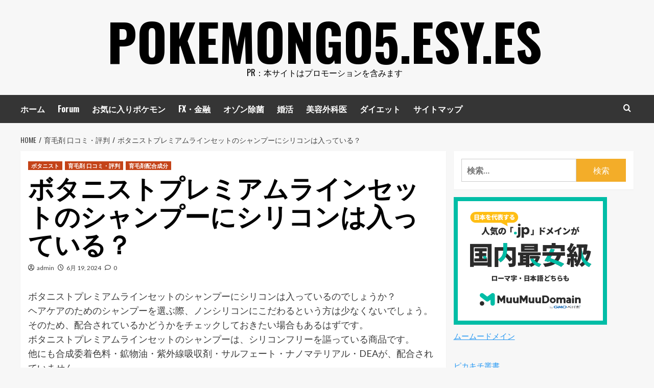

--- FILE ---
content_type: text/html; charset=UTF-8
request_url: https://pokemongo5.esy.es/%E3%83%9C%E3%82%BF%E3%83%8B%E3%82%B9%E3%83%88%E3%83%97%E3%83%AC%E3%83%9F%E3%82%A2%E3%83%A0%E3%83%A9%E3%82%A4%E3%83%B3%E3%82%BB%E3%83%83%E3%83%88%E3%81%AE%E3%82%B7%E3%83%A3%E3%83%B3%E3%83%97%E3%83%BC-2/
body_size: 56300
content:
<!doctype html>
<html lang="ja">
<head>
    <meta charset="UTF-8">
    <meta name="viewport" content="width=device-width, initial-scale=1">
    <link rel="profile" href="http://gmpg.org/xfn/11">

    		    <!-- PVC Template -->
    <script type="text/template" id="pvc-stats-view-template">
    <i class="pvc-stats-icon medium" aria-hidden="true"><svg xmlns="http://www.w3.org/2000/svg" version="1.0" viewBox="0 0 502 315" preserveAspectRatio="xMidYMid meet"><g transform="translate(0,332) scale(0.1,-0.1)" fill="" stroke="none"><path d="M2394 3279 l-29 -30 -3 -207 c-2 -182 0 -211 15 -242 39 -76 157 -76 196 0 15 31 17 60 15 243 l-3 209 -33 29 c-26 23 -41 29 -80 29 -41 0 -53 -5 -78 -31z"/><path d="M3085 3251 c-45 -19 -58 -50 -96 -229 -47 -217 -49 -260 -13 -295 52 -53 146 -42 177 20 16 31 87 366 87 410 0 70 -86 122 -155 94z"/><path d="M1751 3234 c-13 -9 -29 -31 -37 -50 -12 -29 -10 -49 21 -204 19 -94 39 -189 45 -210 14 -50 54 -80 110 -80 34 0 48 6 76 34 21 21 34 44 34 59 0 14 -18 113 -40 219 -37 178 -43 195 -70 221 -36 32 -101 37 -139 11z"/><path d="M1163 3073 c-36 -7 -73 -59 -73 -102 0 -56 133 -378 171 -413 34 -32 83 -37 129 -13 70 36 67 87 -16 290 -86 209 -89 214 -129 231 -35 14 -42 15 -82 7z"/><path d="M3689 3066 c-15 -9 -33 -30 -42 -48 -48 -103 -147 -355 -147 -375 0 -98 131 -148 192 -74 13 15 57 108 97 206 80 196 84 226 37 273 -30 30 -99 39 -137 18z"/><path d="M583 2784 c-38 -19 -67 -74 -58 -113 9 -42 211 -354 242 -373 16 -10 45 -18 66 -18 51 0 107 52 107 100 0 39 -1 41 -124 234 -80 126 -108 162 -133 173 -41 17 -61 16 -100 -3z"/><path d="M4250 2784 c-14 -9 -74 -91 -133 -183 -95 -150 -107 -173 -107 -213 0 -55 33 -94 87 -104 67 -13 90 8 211 198 130 202 137 225 78 284 -27 27 -42 34 -72 34 -22 0 -50 -8 -64 -16z"/><path d="M2275 2693 c-553 -48 -1095 -270 -1585 -649 -135 -104 -459 -423 -483 -476 -23 -49 -22 -139 2 -186 73 -142 361 -457 571 -626 285 -228 642 -407 990 -497 242 -63 336 -73 660 -74 310 0 370 5 595 52 535 111 1045 392 1455 803 122 121 250 273 275 326 19 41 19 137 0 174 -41 79 -309 363 -465 492 -447 370 -946 591 -1479 653 -113 14 -422 18 -536 8z m395 -428 c171 -34 330 -124 456 -258 112 -119 167 -219 211 -378 27 -96 24 -300 -5 -401 -72 -255 -236 -447 -474 -557 -132 -62 -201 -76 -368 -76 -167 0 -236 14 -368 76 -213 98 -373 271 -451 485 -162 444 86 934 547 1084 153 49 292 57 452 25z m909 -232 c222 -123 408 -262 593 -441 76 -74 138 -139 138 -144 0 -16 -233 -242 -330 -319 -155 -123 -309 -223 -461 -299 l-81 -41 32 46 c18 26 49 83 70 128 143 306 141 649 -6 957 -25 52 -61 116 -79 142 l-34 47 45 -20 c26 -10 76 -36 113 -56z m-2057 25 c-40 -58 -105 -190 -130 -263 -110 -324 -59 -707 132 -981 25 -35 42 -64 37 -64 -19 0 -241 119 -326 174 -188 122 -406 314 -532 468 l-58 71 108 103 c185 178 428 349 672 473 66 33 121 60 123 61 2 0 -10 -19 -26 -42z"/><path d="M2375 1950 c-198 -44 -350 -190 -395 -379 -18 -76 -8 -221 19 -290 114 -284 457 -406 731 -260 98 52 188 154 231 260 27 69 37 214 19 290 -38 163 -166 304 -326 360 -67 23 -215 33 -279 19z"/></g></svg></i>
	 <%= total_view %> total views	<% if ( today_view > 0 ) { %>
		<span class="views_today">,  <%= today_view %> views today</span>
	<% } %>
	</span>
	</script>
		    <meta name='robots' content='index, follow, max-image-preview:large, max-snippet:-1, max-video-preview:-1' />
	<style>img:is([sizes="auto" i], [sizes^="auto," i]) { contain-intrinsic-size: 3000px 1500px }</style>
	<link rel='preload' href='https://fonts.googleapis.com/css?family=Source%2BSans%2BPro%3A400%2C700%7CLato%3A400%2C700&#038;subset=latin&#038;display=swap' as='style' onload="this.onload=null;this.rel='stylesheet'" type='text/css' media='all' crossorigin='anonymous'>
<link rel='preconnect' href='https://fonts.googleapis.com' crossorigin='anonymous'>
<link rel='preconnect' href='https://fonts.gstatic.com' crossorigin='anonymous'>

	<!-- This site is optimized with the Yoast SEO plugin v25.4 - https://yoast.com/wordpress/plugins/seo/ -->
	<title>ボタニストプレミアムラインセットのシャンプーにシリコンは入っている？ - pokemongo5.esy.es</title>
	<link rel="canonical" href="https://pokemongo5.esy.es/ボタニストプレミアムラインセットのシャンプー-2/" />
	<meta property="og:locale" content="ja_JP" />
	<meta property="og:type" content="article" />
	<meta property="og:title" content="ボタニストプレミアムラインセットのシャンプーにシリコンは入っている？ - pokemongo5.esy.es" />
	<meta property="og:description" content="ボタニストプレミアムラインセッ..." />
	<meta property="og:url" content="https://pokemongo5.esy.es/ボタニストプレミアムラインセットのシャンプー-2/" />
	<meta property="og:site_name" content="pokemongo5.esy.es" />
	<meta property="article:published_time" content="2024-06-19T22:23:22+00:00" />
	<meta name="author" content="admin" />
	<meta name="twitter:card" content="summary_large_image" />
	<meta name="twitter:label1" content="執筆者" />
	<meta name="twitter:data1" content="admin" />
	<script type="application/ld+json" class="yoast-schema-graph">{"@context":"https://schema.org","@graph":[{"@type":"WebPage","@id":"https://pokemongo5.esy.es/%e3%83%9c%e3%82%bf%e3%83%8b%e3%82%b9%e3%83%88%e3%83%97%e3%83%ac%e3%83%9f%e3%82%a2%e3%83%a0%e3%83%a9%e3%82%a4%e3%83%b3%e3%82%bb%e3%83%83%e3%83%88%e3%81%ae%e3%82%b7%e3%83%a3%e3%83%b3%e3%83%97%e3%83%bc-2/","url":"https://pokemongo5.esy.es/%e3%83%9c%e3%82%bf%e3%83%8b%e3%82%b9%e3%83%88%e3%83%97%e3%83%ac%e3%83%9f%e3%82%a2%e3%83%a0%e3%83%a9%e3%82%a4%e3%83%b3%e3%82%bb%e3%83%83%e3%83%88%e3%81%ae%e3%82%b7%e3%83%a3%e3%83%b3%e3%83%97%e3%83%bc-2/","name":"ボタニストプレミアムラインセットのシャンプーにシリコンは入っている？ - pokemongo5.esy.es","isPartOf":{"@id":"https://pokemongo5.esy.es/#website"},"primaryImageOfPage":{"@id":"https://pokemongo5.esy.es/%e3%83%9c%e3%82%bf%e3%83%8b%e3%82%b9%e3%83%88%e3%83%97%e3%83%ac%e3%83%9f%e3%82%a2%e3%83%a0%e3%83%a9%e3%82%a4%e3%83%b3%e3%82%bb%e3%83%83%e3%83%88%e3%81%ae%e3%82%b7%e3%83%a3%e3%83%b3%e3%83%97%e3%83%bc-2/#primaryimage"},"image":{"@id":"https://pokemongo5.esy.es/%e3%83%9c%e3%82%bf%e3%83%8b%e3%82%b9%e3%83%88%e3%83%97%e3%83%ac%e3%83%9f%e3%82%a2%e3%83%a0%e3%83%a9%e3%82%a4%e3%83%b3%e3%82%bb%e3%83%83%e3%83%88%e3%81%ae%e3%82%b7%e3%83%a3%e3%83%b3%e3%83%97%e3%83%bc-2/#primaryimage"},"thumbnailUrl":"","datePublished":"2024-06-19T22:23:22+00:00","author":{"@id":"https://pokemongo5.esy.es/#/schema/person/2298386fc5e7b00ffaf40af7abbaf284"},"breadcrumb":{"@id":"https://pokemongo5.esy.es/%e3%83%9c%e3%82%bf%e3%83%8b%e3%82%b9%e3%83%88%e3%83%97%e3%83%ac%e3%83%9f%e3%82%a2%e3%83%a0%e3%83%a9%e3%82%a4%e3%83%b3%e3%82%bb%e3%83%83%e3%83%88%e3%81%ae%e3%82%b7%e3%83%a3%e3%83%b3%e3%83%97%e3%83%bc-2/#breadcrumb"},"inLanguage":"ja","potentialAction":[{"@type":"ReadAction","target":["https://pokemongo5.esy.es/%e3%83%9c%e3%82%bf%e3%83%8b%e3%82%b9%e3%83%88%e3%83%97%e3%83%ac%e3%83%9f%e3%82%a2%e3%83%a0%e3%83%a9%e3%82%a4%e3%83%b3%e3%82%bb%e3%83%83%e3%83%88%e3%81%ae%e3%82%b7%e3%83%a3%e3%83%b3%e3%83%97%e3%83%bc-2/"]}]},{"@type":"ImageObject","inLanguage":"ja","@id":"https://pokemongo5.esy.es/%e3%83%9c%e3%82%bf%e3%83%8b%e3%82%b9%e3%83%88%e3%83%97%e3%83%ac%e3%83%9f%e3%82%a2%e3%83%a0%e3%83%a9%e3%82%a4%e3%83%b3%e3%82%bb%e3%83%83%e3%83%88%e3%81%ae%e3%82%b7%e3%83%a3%e3%83%b3%e3%83%97%e3%83%bc-2/#primaryimage","url":"","contentUrl":""},{"@type":"BreadcrumbList","@id":"https://pokemongo5.esy.es/%e3%83%9c%e3%82%bf%e3%83%8b%e3%82%b9%e3%83%88%e3%83%97%e3%83%ac%e3%83%9f%e3%82%a2%e3%83%a0%e3%83%a9%e3%82%a4%e3%83%b3%e3%82%bb%e3%83%83%e3%83%88%e3%81%ae%e3%82%b7%e3%83%a3%e3%83%b3%e3%83%97%e3%83%bc-2/#breadcrumb","itemListElement":[{"@type":"ListItem","position":1,"name":"Home","item":"https://pokemongo5.esy.es/"},{"@type":"ListItem","position":2,"name":"ボタニストプレミアムラインセットのシャンプーにシリコンは入っている？"}]},{"@type":"WebSite","@id":"https://pokemongo5.esy.es/#website","url":"https://pokemongo5.esy.es/","name":"pokemongo5.esy.es","description":"PR：本サイトはプロモーションを含みます","potentialAction":[{"@type":"SearchAction","target":{"@type":"EntryPoint","urlTemplate":"https://pokemongo5.esy.es/?s={search_term_string}"},"query-input":{"@type":"PropertyValueSpecification","valueRequired":true,"valueName":"search_term_string"}}],"inLanguage":"ja"},{"@type":"Person","@id":"https://pokemongo5.esy.es/#/schema/person/2298386fc5e7b00ffaf40af7abbaf284","name":"admin","image":{"@type":"ImageObject","inLanguage":"ja","@id":"https://pokemongo5.esy.es/#/schema/person/image/","url":"https://secure.gravatar.com/avatar/4343c43f9a46165eff7883a9a7d2b712c98b46e41fde088eb8e9ac56b6270998?s=96&d=mm&r=g","contentUrl":"https://secure.gravatar.com/avatar/4343c43f9a46165eff7883a9a7d2b712c98b46e41fde088eb8e9ac56b6270998?s=96&d=mm&r=g","caption":"admin"},"url":"https://pokemongo5.esy.es/author/admin/"}]}</script>
	<!-- / Yoast SEO plugin. -->


<link rel='dns-prefetch' href='//fonts.googleapis.com' />
<link rel='preconnect' href='https://fonts.googleapis.com' />
<link rel='preconnect' href='https://fonts.gstatic.com' />
<link rel="alternate" type="application/rss+xml" title="pokemongo5.esy.es &raquo; フィード" href="https://pokemongo5.esy.es/feed/" />
<link rel="alternate" type="application/rss+xml" title="pokemongo5.esy.es &raquo; コメントフィード" href="https://pokemongo5.esy.es/comments/feed/" />
<link rel="alternate" type="application/rss+xml" title="pokemongo5.esy.es &raquo; ボタニストプレミアムラインセットのシャンプーにシリコンは入っている？ のコメントのフィード" href="https://pokemongo5.esy.es/%e3%83%9c%e3%82%bf%e3%83%8b%e3%82%b9%e3%83%88%e3%83%97%e3%83%ac%e3%83%9f%e3%82%a2%e3%83%a0%e3%83%a9%e3%82%a4%e3%83%b3%e3%82%bb%e3%83%83%e3%83%88%e3%81%ae%e3%82%b7%e3%83%a3%e3%83%b3%e3%83%97%e3%83%bc-2/feed/" />
<script type="text/javascript">
/* <![CDATA[ */
window._wpemojiSettings = {"baseUrl":"https:\/\/s.w.org\/images\/core\/emoji\/16.0.1\/72x72\/","ext":".png","svgUrl":"https:\/\/s.w.org\/images\/core\/emoji\/16.0.1\/svg\/","svgExt":".svg","source":{"concatemoji":"https:\/\/pokemongo5.esy.es\/wp-includes\/js\/wp-emoji-release.min.js?ver=6.8.2"}};
/*! This file is auto-generated */
!function(s,n){var o,i,e;function c(e){try{var t={supportTests:e,timestamp:(new Date).valueOf()};sessionStorage.setItem(o,JSON.stringify(t))}catch(e){}}function p(e,t,n){e.clearRect(0,0,e.canvas.width,e.canvas.height),e.fillText(t,0,0);var t=new Uint32Array(e.getImageData(0,0,e.canvas.width,e.canvas.height).data),a=(e.clearRect(0,0,e.canvas.width,e.canvas.height),e.fillText(n,0,0),new Uint32Array(e.getImageData(0,0,e.canvas.width,e.canvas.height).data));return t.every(function(e,t){return e===a[t]})}function u(e,t){e.clearRect(0,0,e.canvas.width,e.canvas.height),e.fillText(t,0,0);for(var n=e.getImageData(16,16,1,1),a=0;a<n.data.length;a++)if(0!==n.data[a])return!1;return!0}function f(e,t,n,a){switch(t){case"flag":return n(e,"\ud83c\udff3\ufe0f\u200d\u26a7\ufe0f","\ud83c\udff3\ufe0f\u200b\u26a7\ufe0f")?!1:!n(e,"\ud83c\udde8\ud83c\uddf6","\ud83c\udde8\u200b\ud83c\uddf6")&&!n(e,"\ud83c\udff4\udb40\udc67\udb40\udc62\udb40\udc65\udb40\udc6e\udb40\udc67\udb40\udc7f","\ud83c\udff4\u200b\udb40\udc67\u200b\udb40\udc62\u200b\udb40\udc65\u200b\udb40\udc6e\u200b\udb40\udc67\u200b\udb40\udc7f");case"emoji":return!a(e,"\ud83e\udedf")}return!1}function g(e,t,n,a){var r="undefined"!=typeof WorkerGlobalScope&&self instanceof WorkerGlobalScope?new OffscreenCanvas(300,150):s.createElement("canvas"),o=r.getContext("2d",{willReadFrequently:!0}),i=(o.textBaseline="top",o.font="600 32px Arial",{});return e.forEach(function(e){i[e]=t(o,e,n,a)}),i}function t(e){var t=s.createElement("script");t.src=e,t.defer=!0,s.head.appendChild(t)}"undefined"!=typeof Promise&&(o="wpEmojiSettingsSupports",i=["flag","emoji"],n.supports={everything:!0,everythingExceptFlag:!0},e=new Promise(function(e){s.addEventListener("DOMContentLoaded",e,{once:!0})}),new Promise(function(t){var n=function(){try{var e=JSON.parse(sessionStorage.getItem(o));if("object"==typeof e&&"number"==typeof e.timestamp&&(new Date).valueOf()<e.timestamp+604800&&"object"==typeof e.supportTests)return e.supportTests}catch(e){}return null}();if(!n){if("undefined"!=typeof Worker&&"undefined"!=typeof OffscreenCanvas&&"undefined"!=typeof URL&&URL.createObjectURL&&"undefined"!=typeof Blob)try{var e="postMessage("+g.toString()+"("+[JSON.stringify(i),f.toString(),p.toString(),u.toString()].join(",")+"));",a=new Blob([e],{type:"text/javascript"}),r=new Worker(URL.createObjectURL(a),{name:"wpTestEmojiSupports"});return void(r.onmessage=function(e){c(n=e.data),r.terminate(),t(n)})}catch(e){}c(n=g(i,f,p,u))}t(n)}).then(function(e){for(var t in e)n.supports[t]=e[t],n.supports.everything=n.supports.everything&&n.supports[t],"flag"!==t&&(n.supports.everythingExceptFlag=n.supports.everythingExceptFlag&&n.supports[t]);n.supports.everythingExceptFlag=n.supports.everythingExceptFlag&&!n.supports.flag,n.DOMReady=!1,n.readyCallback=function(){n.DOMReady=!0}}).then(function(){return e}).then(function(){var e;n.supports.everything||(n.readyCallback(),(e=n.source||{}).concatemoji?t(e.concatemoji):e.wpemoji&&e.twemoji&&(t(e.twemoji),t(e.wpemoji)))}))}((window,document),window._wpemojiSettings);
/* ]]> */
</script>
<!-- pokemongo5.esy.es is managing ads with Advanced Ads 2.0.9 – https://wpadvancedads.com/ --><script id="pokem-ready">
			window.advanced_ads_ready=function(e,a){a=a||"complete";var d=function(e){return"interactive"===a?"loading"!==e:"complete"===e};d(document.readyState)?e():document.addEventListener("readystatechange",(function(a){d(a.target.readyState)&&e()}),{once:"interactive"===a})},window.advanced_ads_ready_queue=window.advanced_ads_ready_queue||[];		</script>
		
<style id='wp-emoji-styles-inline-css' type='text/css'>

	img.wp-smiley, img.emoji {
		display: inline !important;
		border: none !important;
		box-shadow: none !important;
		height: 1em !important;
		width: 1em !important;
		margin: 0 0.07em !important;
		vertical-align: -0.1em !important;
		background: none !important;
		padding: 0 !important;
	}
</style>
<link rel='stylesheet' id='wp-block-library-css' href='https://pokemongo5.esy.es/wp-includes/css/dist/block-library/style.min.css?ver=6.8.2' type='text/css' media='all' />
<style id='wp-block-library-theme-inline-css' type='text/css'>
.wp-block-audio :where(figcaption){color:#555;font-size:13px;text-align:center}.is-dark-theme .wp-block-audio :where(figcaption){color:#ffffffa6}.wp-block-audio{margin:0 0 1em}.wp-block-code{border:1px solid #ccc;border-radius:4px;font-family:Menlo,Consolas,monaco,monospace;padding:.8em 1em}.wp-block-embed :where(figcaption){color:#555;font-size:13px;text-align:center}.is-dark-theme .wp-block-embed :where(figcaption){color:#ffffffa6}.wp-block-embed{margin:0 0 1em}.blocks-gallery-caption{color:#555;font-size:13px;text-align:center}.is-dark-theme .blocks-gallery-caption{color:#ffffffa6}:root :where(.wp-block-image figcaption){color:#555;font-size:13px;text-align:center}.is-dark-theme :root :where(.wp-block-image figcaption){color:#ffffffa6}.wp-block-image{margin:0 0 1em}.wp-block-pullquote{border-bottom:4px solid;border-top:4px solid;color:currentColor;margin-bottom:1.75em}.wp-block-pullquote cite,.wp-block-pullquote footer,.wp-block-pullquote__citation{color:currentColor;font-size:.8125em;font-style:normal;text-transform:uppercase}.wp-block-quote{border-left:.25em solid;margin:0 0 1.75em;padding-left:1em}.wp-block-quote cite,.wp-block-quote footer{color:currentColor;font-size:.8125em;font-style:normal;position:relative}.wp-block-quote:where(.has-text-align-right){border-left:none;border-right:.25em solid;padding-left:0;padding-right:1em}.wp-block-quote:where(.has-text-align-center){border:none;padding-left:0}.wp-block-quote.is-large,.wp-block-quote.is-style-large,.wp-block-quote:where(.is-style-plain){border:none}.wp-block-search .wp-block-search__label{font-weight:700}.wp-block-search__button{border:1px solid #ccc;padding:.375em .625em}:where(.wp-block-group.has-background){padding:1.25em 2.375em}.wp-block-separator.has-css-opacity{opacity:.4}.wp-block-separator{border:none;border-bottom:2px solid;margin-left:auto;margin-right:auto}.wp-block-separator.has-alpha-channel-opacity{opacity:1}.wp-block-separator:not(.is-style-wide):not(.is-style-dots){width:100px}.wp-block-separator.has-background:not(.is-style-dots){border-bottom:none;height:1px}.wp-block-separator.has-background:not(.is-style-wide):not(.is-style-dots){height:2px}.wp-block-table{margin:0 0 1em}.wp-block-table td,.wp-block-table th{word-break:normal}.wp-block-table :where(figcaption){color:#555;font-size:13px;text-align:center}.is-dark-theme .wp-block-table :where(figcaption){color:#ffffffa6}.wp-block-video :where(figcaption){color:#555;font-size:13px;text-align:center}.is-dark-theme .wp-block-video :where(figcaption){color:#ffffffa6}.wp-block-video{margin:0 0 1em}:root :where(.wp-block-template-part.has-background){margin-bottom:0;margin-top:0;padding:1.25em 2.375em}
</style>
<style id='rinkerg-gutenberg-rinker-style-inline-css' type='text/css'>
.wp-block-create-block-block{background-color:#21759b;color:#fff;padding:2px}

</style>
<style id='global-styles-inline-css' type='text/css'>
:root{--wp--preset--aspect-ratio--square: 1;--wp--preset--aspect-ratio--4-3: 4/3;--wp--preset--aspect-ratio--3-4: 3/4;--wp--preset--aspect-ratio--3-2: 3/2;--wp--preset--aspect-ratio--2-3: 2/3;--wp--preset--aspect-ratio--16-9: 16/9;--wp--preset--aspect-ratio--9-16: 9/16;--wp--preset--color--black: #000000;--wp--preset--color--cyan-bluish-gray: #abb8c3;--wp--preset--color--white: #ffffff;--wp--preset--color--pale-pink: #f78da7;--wp--preset--color--vivid-red: #cf2e2e;--wp--preset--color--luminous-vivid-orange: #ff6900;--wp--preset--color--luminous-vivid-amber: #fcb900;--wp--preset--color--light-green-cyan: #7bdcb5;--wp--preset--color--vivid-green-cyan: #00d084;--wp--preset--color--pale-cyan-blue: #8ed1fc;--wp--preset--color--vivid-cyan-blue: #0693e3;--wp--preset--color--vivid-purple: #9b51e0;--wp--preset--gradient--vivid-cyan-blue-to-vivid-purple: linear-gradient(135deg,rgba(6,147,227,1) 0%,rgb(155,81,224) 100%);--wp--preset--gradient--light-green-cyan-to-vivid-green-cyan: linear-gradient(135deg,rgb(122,220,180) 0%,rgb(0,208,130) 100%);--wp--preset--gradient--luminous-vivid-amber-to-luminous-vivid-orange: linear-gradient(135deg,rgba(252,185,0,1) 0%,rgba(255,105,0,1) 100%);--wp--preset--gradient--luminous-vivid-orange-to-vivid-red: linear-gradient(135deg,rgba(255,105,0,1) 0%,rgb(207,46,46) 100%);--wp--preset--gradient--very-light-gray-to-cyan-bluish-gray: linear-gradient(135deg,rgb(238,238,238) 0%,rgb(169,184,195) 100%);--wp--preset--gradient--cool-to-warm-spectrum: linear-gradient(135deg,rgb(74,234,220) 0%,rgb(151,120,209) 20%,rgb(207,42,186) 40%,rgb(238,44,130) 60%,rgb(251,105,98) 80%,rgb(254,248,76) 100%);--wp--preset--gradient--blush-light-purple: linear-gradient(135deg,rgb(255,206,236) 0%,rgb(152,150,240) 100%);--wp--preset--gradient--blush-bordeaux: linear-gradient(135deg,rgb(254,205,165) 0%,rgb(254,45,45) 50%,rgb(107,0,62) 100%);--wp--preset--gradient--luminous-dusk: linear-gradient(135deg,rgb(255,203,112) 0%,rgb(199,81,192) 50%,rgb(65,88,208) 100%);--wp--preset--gradient--pale-ocean: linear-gradient(135deg,rgb(255,245,203) 0%,rgb(182,227,212) 50%,rgb(51,167,181) 100%);--wp--preset--gradient--electric-grass: linear-gradient(135deg,rgb(202,248,128) 0%,rgb(113,206,126) 100%);--wp--preset--gradient--midnight: linear-gradient(135deg,rgb(2,3,129) 0%,rgb(40,116,252) 100%);--wp--preset--font-size--small: 13px;--wp--preset--font-size--medium: 20px;--wp--preset--font-size--large: 36px;--wp--preset--font-size--x-large: 42px;--wp--preset--spacing--20: 0.44rem;--wp--preset--spacing--30: 0.67rem;--wp--preset--spacing--40: 1rem;--wp--preset--spacing--50: 1.5rem;--wp--preset--spacing--60: 2.25rem;--wp--preset--spacing--70: 3.38rem;--wp--preset--spacing--80: 5.06rem;--wp--preset--shadow--natural: 6px 6px 9px rgba(0, 0, 0, 0.2);--wp--preset--shadow--deep: 12px 12px 50px rgba(0, 0, 0, 0.4);--wp--preset--shadow--sharp: 6px 6px 0px rgba(0, 0, 0, 0.2);--wp--preset--shadow--outlined: 6px 6px 0px -3px rgba(255, 255, 255, 1), 6px 6px rgba(0, 0, 0, 1);--wp--preset--shadow--crisp: 6px 6px 0px rgba(0, 0, 0, 1);}:root { --wp--style--global--content-size: 740px;--wp--style--global--wide-size: 1200px; }:where(body) { margin: 0; }.wp-site-blocks > .alignleft { float: left; margin-right: 2em; }.wp-site-blocks > .alignright { float: right; margin-left: 2em; }.wp-site-blocks > .aligncenter { justify-content: center; margin-left: auto; margin-right: auto; }:where(.wp-site-blocks) > * { margin-block-start: 24px; margin-block-end: 0; }:where(.wp-site-blocks) > :first-child { margin-block-start: 0; }:where(.wp-site-blocks) > :last-child { margin-block-end: 0; }:root { --wp--style--block-gap: 24px; }:root :where(.is-layout-flow) > :first-child{margin-block-start: 0;}:root :where(.is-layout-flow) > :last-child{margin-block-end: 0;}:root :where(.is-layout-flow) > *{margin-block-start: 24px;margin-block-end: 0;}:root :where(.is-layout-constrained) > :first-child{margin-block-start: 0;}:root :where(.is-layout-constrained) > :last-child{margin-block-end: 0;}:root :where(.is-layout-constrained) > *{margin-block-start: 24px;margin-block-end: 0;}:root :where(.is-layout-flex){gap: 24px;}:root :where(.is-layout-grid){gap: 24px;}.is-layout-flow > .alignleft{float: left;margin-inline-start: 0;margin-inline-end: 2em;}.is-layout-flow > .alignright{float: right;margin-inline-start: 2em;margin-inline-end: 0;}.is-layout-flow > .aligncenter{margin-left: auto !important;margin-right: auto !important;}.is-layout-constrained > .alignleft{float: left;margin-inline-start: 0;margin-inline-end: 2em;}.is-layout-constrained > .alignright{float: right;margin-inline-start: 2em;margin-inline-end: 0;}.is-layout-constrained > .aligncenter{margin-left: auto !important;margin-right: auto !important;}.is-layout-constrained > :where(:not(.alignleft):not(.alignright):not(.alignfull)){max-width: var(--wp--style--global--content-size);margin-left: auto !important;margin-right: auto !important;}.is-layout-constrained > .alignwide{max-width: var(--wp--style--global--wide-size);}body .is-layout-flex{display: flex;}.is-layout-flex{flex-wrap: wrap;align-items: center;}.is-layout-flex > :is(*, div){margin: 0;}body .is-layout-grid{display: grid;}.is-layout-grid > :is(*, div){margin: 0;}body{padding-top: 0px;padding-right: 0px;padding-bottom: 0px;padding-left: 0px;}a:where(:not(.wp-element-button)){text-decoration: none;}:root :where(.wp-element-button, .wp-block-button__link){background-color: #32373c;border-width: 0;color: #fff;font-family: inherit;font-size: inherit;line-height: inherit;padding: calc(0.667em + 2px) calc(1.333em + 2px);text-decoration: none;}.has-black-color{color: var(--wp--preset--color--black) !important;}.has-cyan-bluish-gray-color{color: var(--wp--preset--color--cyan-bluish-gray) !important;}.has-white-color{color: var(--wp--preset--color--white) !important;}.has-pale-pink-color{color: var(--wp--preset--color--pale-pink) !important;}.has-vivid-red-color{color: var(--wp--preset--color--vivid-red) !important;}.has-luminous-vivid-orange-color{color: var(--wp--preset--color--luminous-vivid-orange) !important;}.has-luminous-vivid-amber-color{color: var(--wp--preset--color--luminous-vivid-amber) !important;}.has-light-green-cyan-color{color: var(--wp--preset--color--light-green-cyan) !important;}.has-vivid-green-cyan-color{color: var(--wp--preset--color--vivid-green-cyan) !important;}.has-pale-cyan-blue-color{color: var(--wp--preset--color--pale-cyan-blue) !important;}.has-vivid-cyan-blue-color{color: var(--wp--preset--color--vivid-cyan-blue) !important;}.has-vivid-purple-color{color: var(--wp--preset--color--vivid-purple) !important;}.has-black-background-color{background-color: var(--wp--preset--color--black) !important;}.has-cyan-bluish-gray-background-color{background-color: var(--wp--preset--color--cyan-bluish-gray) !important;}.has-white-background-color{background-color: var(--wp--preset--color--white) !important;}.has-pale-pink-background-color{background-color: var(--wp--preset--color--pale-pink) !important;}.has-vivid-red-background-color{background-color: var(--wp--preset--color--vivid-red) !important;}.has-luminous-vivid-orange-background-color{background-color: var(--wp--preset--color--luminous-vivid-orange) !important;}.has-luminous-vivid-amber-background-color{background-color: var(--wp--preset--color--luminous-vivid-amber) !important;}.has-light-green-cyan-background-color{background-color: var(--wp--preset--color--light-green-cyan) !important;}.has-vivid-green-cyan-background-color{background-color: var(--wp--preset--color--vivid-green-cyan) !important;}.has-pale-cyan-blue-background-color{background-color: var(--wp--preset--color--pale-cyan-blue) !important;}.has-vivid-cyan-blue-background-color{background-color: var(--wp--preset--color--vivid-cyan-blue) !important;}.has-vivid-purple-background-color{background-color: var(--wp--preset--color--vivid-purple) !important;}.has-black-border-color{border-color: var(--wp--preset--color--black) !important;}.has-cyan-bluish-gray-border-color{border-color: var(--wp--preset--color--cyan-bluish-gray) !important;}.has-white-border-color{border-color: var(--wp--preset--color--white) !important;}.has-pale-pink-border-color{border-color: var(--wp--preset--color--pale-pink) !important;}.has-vivid-red-border-color{border-color: var(--wp--preset--color--vivid-red) !important;}.has-luminous-vivid-orange-border-color{border-color: var(--wp--preset--color--luminous-vivid-orange) !important;}.has-luminous-vivid-amber-border-color{border-color: var(--wp--preset--color--luminous-vivid-amber) !important;}.has-light-green-cyan-border-color{border-color: var(--wp--preset--color--light-green-cyan) !important;}.has-vivid-green-cyan-border-color{border-color: var(--wp--preset--color--vivid-green-cyan) !important;}.has-pale-cyan-blue-border-color{border-color: var(--wp--preset--color--pale-cyan-blue) !important;}.has-vivid-cyan-blue-border-color{border-color: var(--wp--preset--color--vivid-cyan-blue) !important;}.has-vivid-purple-border-color{border-color: var(--wp--preset--color--vivid-purple) !important;}.has-vivid-cyan-blue-to-vivid-purple-gradient-background{background: var(--wp--preset--gradient--vivid-cyan-blue-to-vivid-purple) !important;}.has-light-green-cyan-to-vivid-green-cyan-gradient-background{background: var(--wp--preset--gradient--light-green-cyan-to-vivid-green-cyan) !important;}.has-luminous-vivid-amber-to-luminous-vivid-orange-gradient-background{background: var(--wp--preset--gradient--luminous-vivid-amber-to-luminous-vivid-orange) !important;}.has-luminous-vivid-orange-to-vivid-red-gradient-background{background: var(--wp--preset--gradient--luminous-vivid-orange-to-vivid-red) !important;}.has-very-light-gray-to-cyan-bluish-gray-gradient-background{background: var(--wp--preset--gradient--very-light-gray-to-cyan-bluish-gray) !important;}.has-cool-to-warm-spectrum-gradient-background{background: var(--wp--preset--gradient--cool-to-warm-spectrum) !important;}.has-blush-light-purple-gradient-background{background: var(--wp--preset--gradient--blush-light-purple) !important;}.has-blush-bordeaux-gradient-background{background: var(--wp--preset--gradient--blush-bordeaux) !important;}.has-luminous-dusk-gradient-background{background: var(--wp--preset--gradient--luminous-dusk) !important;}.has-pale-ocean-gradient-background{background: var(--wp--preset--gradient--pale-ocean) !important;}.has-electric-grass-gradient-background{background: var(--wp--preset--gradient--electric-grass) !important;}.has-midnight-gradient-background{background: var(--wp--preset--gradient--midnight) !important;}.has-small-font-size{font-size: var(--wp--preset--font-size--small) !important;}.has-medium-font-size{font-size: var(--wp--preset--font-size--medium) !important;}.has-large-font-size{font-size: var(--wp--preset--font-size--large) !important;}.has-x-large-font-size{font-size: var(--wp--preset--font-size--x-large) !important;}
:root :where(.wp-block-pullquote){font-size: 1.5em;line-height: 1.6;}
</style>
<link rel='stylesheet' id='contact-form-7-css' href='https://pokemongo5.esy.es/wp-content/plugins/contact-form-7/includes/css/styles.css?ver=6.1' type='text/css' media='all' />
<link rel='stylesheet' id='a3-pvc-style-css' href='https://pokemongo5.esy.es/wp-content/plugins/page-views-count/assets/css/style.min.css?ver=2.8.7' type='text/css' media='all' />
<link rel='stylesheet' id='rpt_front_style-css' href='https://pokemongo5.esy.es/wp-content/plugins/related-posts-thumbnails/assets/css/front.css?ver=4.2.1' type='text/css' media='all' />
<link rel='stylesheet' id='toc-screen-css' href='https://pokemongo5.esy.es/wp-content/plugins/table-of-contents-plus/screen.min.css?ver=2411.1' type='text/css' media='all' />
<link rel='stylesheet' id='diypro-youtuner-post-css-css' href='https://pokemongo5.esy.es/wp-content/plugins/youtuner/style/diypro_youtuner_post.css?ver=6.8.2' type='text/css' media='all' />
<link rel='stylesheet' id='ez-toc-css' href='https://pokemongo5.esy.es/wp-content/plugins/easy-table-of-contents/assets/css/screen.min.css?ver=2.0.75' type='text/css' media='all' />
<style id='ez-toc-inline-css' type='text/css'>
div#ez-toc-container .ez-toc-title {font-size: 120%;}div#ez-toc-container .ez-toc-title {font-weight: 500;}div#ez-toc-container ul li , div#ez-toc-container ul li a {font-size: 95%;}div#ez-toc-container ul li , div#ez-toc-container ul li a {font-weight: 500;}div#ez-toc-container nav ul ul li {font-size: 90%;}
.ez-toc-container-direction {direction: ltr;}.ez-toc-counter ul{counter-reset: item ;}.ez-toc-counter nav ul li a::before {content: counters(item, '.', decimal) '. ';display: inline-block;counter-increment: item;flex-grow: 0;flex-shrink: 0;margin-right: .2em; float: left; }.ez-toc-widget-direction {direction: ltr;}.ez-toc-widget-container ul{counter-reset: item ;}.ez-toc-widget-container nav ul li a::before {content: counters(item, '.', decimal) '. ';display: inline-block;counter-increment: item;flex-grow: 0;flex-shrink: 0;margin-right: .2em; float: left; }
</style>
<link rel='stylesheet' id='yyi_rinker_stylesheet-css' href='https://pokemongo5.esy.es/wp-content/plugins/yyi-rinker/css/style.css?v=1.11.1&#038;ver=6.8.2' type='text/css' media='all' />
<link rel='stylesheet' id='hardnews-google-fonts-css' href='https://fonts.googleapis.com/css?family=Oswald:300,400,700' type='text/css' media='all' />
<link rel='stylesheet' id='bootstrap-css' href='https://pokemongo5.esy.es/wp-content/themes/covernews/assets/bootstrap/css/bootstrap.min.css?ver=6.8.2' type='text/css' media='all' />
<link rel='stylesheet' id='covernews-style-css' href='https://pokemongo5.esy.es/wp-content/themes/covernews/style.min.css?ver=2.0.3' type='text/css' media='all' />
<link rel='stylesheet' id='hardnews-css' href='https://pokemongo5.esy.es/wp-content/themes/hardnews/style.css?ver=2.0.3' type='text/css' media='all' />
<link rel='stylesheet' id='covernews-google-fonts-css' href='https://fonts.googleapis.com/css?family=Source%2BSans%2BPro%3A400%2C700%7CLato%3A400%2C700&#038;subset=latin&#038;display=swap' type='text/css' media='all' />
<link rel='stylesheet' id='covernews-icons-css' href='https://pokemongo5.esy.es/wp-content/themes/covernews/assets/icons/style.css?ver=6.8.2' type='text/css' media='all' />
<link rel='stylesheet' id='wpforo-widgets-css' href='https://pokemongo5.esy.es/wp-content/plugins/wpforo/themes/2022/widgets.css?ver=2.4.5' type='text/css' media='all' />
<style id='akismet-widget-style-inline-css' type='text/css'>

			.a-stats {
				--akismet-color-mid-green: #357b49;
				--akismet-color-white: #fff;
				--akismet-color-light-grey: #f6f7f7;

				max-width: 350px;
				width: auto;
			}

			.a-stats * {
				all: unset;
				box-sizing: border-box;
			}

			.a-stats strong {
				font-weight: 600;
			}

			.a-stats a.a-stats__link,
			.a-stats a.a-stats__link:visited,
			.a-stats a.a-stats__link:active {
				background: var(--akismet-color-mid-green);
				border: none;
				box-shadow: none;
				border-radius: 8px;
				color: var(--akismet-color-white);
				cursor: pointer;
				display: block;
				font-family: -apple-system, BlinkMacSystemFont, 'Segoe UI', 'Roboto', 'Oxygen-Sans', 'Ubuntu', 'Cantarell', 'Helvetica Neue', sans-serif;
				font-weight: 500;
				padding: 12px;
				text-align: center;
				text-decoration: none;
				transition: all 0.2s ease;
			}

			/* Extra specificity to deal with TwentyTwentyOne focus style */
			.widget .a-stats a.a-stats__link:focus {
				background: var(--akismet-color-mid-green);
				color: var(--akismet-color-white);
				text-decoration: none;
			}

			.a-stats a.a-stats__link:hover {
				filter: brightness(110%);
				box-shadow: 0 4px 12px rgba(0, 0, 0, 0.06), 0 0 2px rgba(0, 0, 0, 0.16);
			}

			.a-stats .count {
				color: var(--akismet-color-white);
				display: block;
				font-size: 1.5em;
				line-height: 1.4;
				padding: 0 13px;
				white-space: nowrap;
			}
		
</style>
<link rel='stylesheet' id='wp-associate-post-r2-css' href='https://pokemongo5.esy.es/wp-content/plugins/wp-associate-post-r2/css/skin-standard.css?ver=5.0.0' type='text/css' media='all' />
<link rel='stylesheet' id='a3pvc-css' href='//pokemongo5.esy.es/wp-content/uploads/sass/pvc.min.css?ver=1673241256' type='text/css' media='all' />
<link rel='stylesheet' id='wpforo-dynamic-style-css' href='https://pokemongo5.esy.es/wp-content/uploads/wpforo/assets/colors.css?ver=2.4.5.a5584ad99baa1460b6084468f1b02934' type='text/css' media='all' />
<script type="text/javascript" src="https://pokemongo5.esy.es/wp-includes/js/jquery/jquery.min.js?ver=3.7.1" id="jquery-core-js"></script>
<script type="text/javascript" src="https://pokemongo5.esy.es/wp-includes/js/jquery/jquery-migrate.min.js?ver=3.4.1" id="jquery-migrate-js"></script>
<script type="text/javascript" src="https://pokemongo5.esy.es/wp-includes/js/underscore.min.js?ver=1.13.7" id="underscore-js"></script>
<script type="text/javascript" src="https://pokemongo5.esy.es/wp-includes/js/backbone.min.js?ver=1.6.0" id="backbone-js"></script>
<script type="text/javascript" id="a3-pvc-backbone-js-extra">
/* <![CDATA[ */
var pvc_vars = {"rest_api_url":"https:\/\/pokemongo5.esy.es\/wp-json\/pvc\/v1","ajax_url":"https:\/\/pokemongo5.esy.es\/wp-admin\/admin-ajax.php","security":"d7290b2409","ajax_load_type":"rest_api"};
/* ]]> */
</script>
<script type="text/javascript" src="https://pokemongo5.esy.es/wp-content/plugins/page-views-count/assets/js/pvc.backbone.min.js?ver=2.8.7" id="a3-pvc-backbone-js"></script>
<link rel="https://api.w.org/" href="https://pokemongo5.esy.es/wp-json/" /><link rel="alternate" title="JSON" type="application/json" href="https://pokemongo5.esy.es/wp-json/wp/v2/posts/28826" /><link rel="EditURI" type="application/rsd+xml" title="RSD" href="https://pokemongo5.esy.es/xmlrpc.php?rsd" />
<meta name="generator" content="WordPress 6.8.2" />
<link rel='shortlink' href='https://pokemongo5.esy.es/?p=28826' />
<link rel="alternate" title="oEmbed (JSON)" type="application/json+oembed" href="https://pokemongo5.esy.es/wp-json/oembed/1.0/embed?url=https%3A%2F%2Fpokemongo5.esy.es%2F%25e3%2583%259c%25e3%2582%25bf%25e3%2583%258b%25e3%2582%25b9%25e3%2583%2588%25e3%2583%2597%25e3%2583%25ac%25e3%2583%259f%25e3%2582%25a2%25e3%2583%25a0%25e3%2583%25a9%25e3%2582%25a4%25e3%2583%25b3%25e3%2582%25bb%25e3%2583%2583%25e3%2583%2588%25e3%2581%25ae%25e3%2582%25b7%25e3%2583%25a3%25e3%2583%25b3%25e3%2583%2597%25e3%2583%25bc-2%2F" />
<link rel="alternate" title="oEmbed (XML)" type="text/xml+oembed" href="https://pokemongo5.esy.es/wp-json/oembed/1.0/embed?url=https%3A%2F%2Fpokemongo5.esy.es%2F%25e3%2583%259c%25e3%2582%25bf%25e3%2583%258b%25e3%2582%25b9%25e3%2583%2588%25e3%2583%2597%25e3%2583%25ac%25e3%2583%259f%25e3%2582%25a2%25e3%2583%25a0%25e3%2583%25a9%25e3%2582%25a4%25e3%2583%25b3%25e3%2582%25bb%25e3%2583%2583%25e3%2583%2588%25e3%2581%25ae%25e3%2582%25b7%25e3%2583%25a3%25e3%2583%25b3%25e3%2583%2597%25e3%2583%25bc-2%2F&#038;format=xml" />

<link rel="stylesheet" href="https://pokemongo5.esy.es/wp-content/plugins/count-per-day/counter.css" type="text/css" />
        <style>
            #related_posts_thumbnails li {
                border-right: 1px solid #dddddd;
                background-color: #ffffff            }

            #related_posts_thumbnails li:hover {
                background-color: #eeeeee;
            }

            .relpost_content {
                font-size: 12px;
                color: #333333;
            }

            .relpost-block-single {
                background-color: #ffffff;
                border-right: 1px solid #dddddd;
                border-left: 1px solid #dddddd;
                margin-right: -1px;
            }

            .relpost-block-single:hover {
                background-color: #eeeeee;
            }
        </style>

        <style>
.yyi-rinker-images {
    display: flex;
    justify-content: center;
    align-items: center;
    position: relative;

}
div.yyi-rinker-image img.yyi-rinker-main-img.hidden {
    display: none;
}

.yyi-rinker-images-arrow {
    cursor: pointer;
    position: absolute;
    top: 50%;
    display: block;
    margin-top: -11px;
    opacity: 0.6;
    width: 22px;
}

.yyi-rinker-images-arrow-left{
    left: -10px;
}
.yyi-rinker-images-arrow-right{
    right: -10px;
}

.yyi-rinker-images-arrow-left.hidden {
    display: none;
}

.yyi-rinker-images-arrow-right.hidden {
    display: none;
}
div.yyi-rinker-contents.yyi-rinker-design-tate  div.yyi-rinker-box{
    flex-direction: column;
}

div.yyi-rinker-contents.yyi-rinker-design-slim div.yyi-rinker-box .yyi-rinker-links {
    flex-direction: column;
}

div.yyi-rinker-contents.yyi-rinker-design-slim div.yyi-rinker-info {
    width: 100%;
}

div.yyi-rinker-contents.yyi-rinker-design-slim .yyi-rinker-title {
    text-align: center;
}

div.yyi-rinker-contents.yyi-rinker-design-slim .yyi-rinker-links {
    text-align: center;
}
div.yyi-rinker-contents.yyi-rinker-design-slim .yyi-rinker-image {
    margin: auto;
}

div.yyi-rinker-contents.yyi-rinker-design-slim div.yyi-rinker-info ul.yyi-rinker-links li {
	align-self: stretch;
}
div.yyi-rinker-contents.yyi-rinker-design-slim div.yyi-rinker-box div.yyi-rinker-info {
	padding: 0;
}
div.yyi-rinker-contents.yyi-rinker-design-slim div.yyi-rinker-box {
	flex-direction: column;
	padding: 14px 5px 0;
}

.yyi-rinker-design-slim div.yyi-rinker-box div.yyi-rinker-info {
	text-align: center;
}

.yyi-rinker-design-slim div.price-box span.price {
	display: block;
}

div.yyi-rinker-contents.yyi-rinker-design-slim div.yyi-rinker-info div.yyi-rinker-title a{
	font-size:16px;
}

div.yyi-rinker-contents.yyi-rinker-design-slim ul.yyi-rinker-links li.amazonkindlelink:before,  div.yyi-rinker-contents.yyi-rinker-design-slim ul.yyi-rinker-links li.amazonlink:before,  div.yyi-rinker-contents.yyi-rinker-design-slim ul.yyi-rinker-links li.rakutenlink:before, div.yyi-rinker-contents.yyi-rinker-design-slim ul.yyi-rinker-links li.yahoolink:before, div.yyi-rinker-contents.yyi-rinker-design-slim ul.yyi-rinker-links li.mercarilink:before {
	font-size:12px;
}

div.yyi-rinker-contents.yyi-rinker-design-slim ul.yyi-rinker-links li a {
	font-size: 13px;
}
.entry-content ul.yyi-rinker-links li {
	padding: 0;
}

div.yyi-rinker-contents .yyi-rinker-attention.attention_desing_right_ribbon {
    width: 89px;
    height: 91px;
    position: absolute;
    top: -1px;
    right: -1px;
    left: auto;
    overflow: hidden;
}

div.yyi-rinker-contents .yyi-rinker-attention.attention_desing_right_ribbon span {
    display: inline-block;
    width: 146px;
    position: absolute;
    padding: 4px 0;
    left: -13px;
    top: 12px;
    text-align: center;
    font-size: 12px;
    line-height: 24px;
    -webkit-transform: rotate(45deg);
    transform: rotate(45deg);
    box-shadow: 0 1px 3px rgba(0, 0, 0, 0.2);
}

div.yyi-rinker-contents .yyi-rinker-attention.attention_desing_right_ribbon {
    background: none;
}
.yyi-rinker-attention.attention_desing_right_ribbon .yyi-rinker-attention-after,
.yyi-rinker-attention.attention_desing_right_ribbon .yyi-rinker-attention-before{
display:none;
}
div.yyi-rinker-use-right_ribbon div.yyi-rinker-title {
    margin-right: 2rem;
}

				</style>        <style type="text/css">
                        .site-title a,
            .site-header .site-branding .site-title a:visited,
            .site-header .site-branding .site-title a:hover,
            .site-description {
                color: #000000;
            }

            .site-branding .site-title {
                font-size: 48px;
            }

            @media only screen and (max-width: 640px) {
                .header-layout-3 .site-header .site-branding .site-title,
                .site-branding .site-title {
                    font-size: 60px;

                }
              }   

           @media only screen and (max-width: 375px) {
               .header-layout-3 .site-header .site-branding .site-title,
               .site-branding .site-title {
                        font-size: 50px;

                    }
                }
                
                    .elementor-template-full-width .elementor-section.elementor-section-full_width > .elementor-container,
        .elementor-template-full-width .elementor-section.elementor-section-boxed > .elementor-container{
            max-width: 1200px;
        }
        @media (min-width: 1600px){
            .elementor-template-full-width .elementor-section.elementor-section-full_width > .elementor-container,
            .elementor-template-full-width .elementor-section.elementor-section-boxed > .elementor-container{
                max-width: 1600px;
            }
        }
        
        .align-content-left .elementor-section-stretched,
        .align-content-right .elementor-section-stretched {
            max-width: 100%;
            left: 0 !important;
        }


        </style>
        <!-- ## NXS/OG ## --><!-- ## NXSOGTAGS ## --><!-- ## NXS/OG ## -->
</head>

<body class="wp-singular post-template-default single single-post postid-28826 single-format-standard wp-embed-responsive wp-theme-covernews wp-child-theme-hardnews default-content-layout archive-layout-grid scrollup-sticky-header aft-sticky-header aft-sticky-sidebar default aft-container-default aft-main-banner-slider-editors-picks-trending single-content-mode-default header-image-default align-content-left aft-and wpf-default wpft- wpf-guest wpfu-group-4 wpf-theme-2022 wpf-is_standalone-0 wpf-boardid-0 is_wpforo_page-0 is_wpforo_url-0 is_wpforo_shortcode_page-0 aa-prefix-pokem-">

    <div id="af-preloader">
        <div id="loader-wrapper">
            <div id="loader"></div>
        </div>
    </div>

<div id="page" class="site">
    <a class="skip-link screen-reader-text" href="#content">コンテンツへスキップ</a>

<div class="header-layout-3">
<header id="masthead" class="site-header">
        <div class="masthead-banner " data-background="">
        <div class="container">
            <div class="row">
                <div class="col-md-12">
                    <div class="site-branding">
                                                    <p class="site-title font-family-1">
                                <a href="https://pokemongo5.esy.es/"
                                   rel="home">pokemongo5.esy.es</a>
                            </p>
                        
                                                    <p class="site-description">PR：本サイトはプロモーションを含みます</p>
                                            </div>
                </div>
                <div class="col-md-12">
                                    </div>
            </div>
        </div>
    </div>
    <nav id="site-navigation" class="main-navigation">
        <div class="container">
            <div class="row">
                <div class="kol-12">
                    <div class="navigation-container">



                        <span class="toggle-menu" aria-controls="primary-menu" aria-expanded="false">
                                <span class="screen-reader-text">メインメニュー</span>
                                 <i class="ham"></i>
                        </span>
                        <span class="af-mobile-site-title-wrap">
                                                        <p class="site-title font-family-1">
                                <a href="https://pokemongo5.esy.es/"
                                   rel="home">pokemongo5.esy.es</a>
                            </p>
                        </span>
                        <div class="menu main-menu"><ul id="primary-menu" class="menu"><li id="menu-item-508" class="menu-item menu-item-type-custom menu-item-object-custom menu-item-508"><a href="http://money.pe.hu/">ホーム</a></li>
<li id="menu-item-27096" class="menu-item menu-item-type-post_type menu-item-object-page menu-item-27096"><a href="https://pokemongo5.esy.es/community/">Forum</a></li>
<li id="menu-item-27099" class="menu-item menu-item-type-taxonomy menu-item-object-category menu-item-27099"><a href="https://pokemongo5.esy.es/category/%e3%81%8a%e6%b0%97%e3%81%ab%e5%85%a5%e3%82%8a%e3%83%9d%e3%82%b1%e3%83%a2%e3%83%b3/">お気に入りポケモン</a></li>
<li id="menu-item-27100" class="menu-item menu-item-type-taxonomy menu-item-object-category menu-item-27100"><a href="https://pokemongo5.esy.es/category/fx-kinyuu/">FX・金融</a></li>
<li id="menu-item-27101" class="menu-item menu-item-type-taxonomy menu-item-object-category menu-item-27101"><a href="https://pokemongo5.esy.es/category/ozon-jyokin/">オゾン除菌</a></li>
<li id="menu-item-27102" class="menu-item menu-item-type-taxonomy menu-item-object-category menu-item-27102"><a href="https://pokemongo5.esy.es/category/%e5%a9%9a%e6%b4%bb/">婚活</a></li>
<li id="menu-item-27103" class="menu-item menu-item-type-taxonomy menu-item-object-category menu-item-27103"><a href="https://pokemongo5.esy.es/category/%e7%be%8e%e5%ae%b9%e5%a4%96%e7%a7%91%e5%8c%bb/">美容外科医</a></li>
<li id="menu-item-27104" class="menu-item menu-item-type-taxonomy menu-item-object-category menu-item-27104"><a href="https://pokemongo5.esy.es/category/diet/">ダイエット</a></li>
<li id="menu-item-86065" class="menu-item menu-item-type-post_type menu-item-object-page menu-item-86065"><a href="https://pokemongo5.esy.es/w-sitemap/">サイトマップ</a></li>
</ul></div>
                        <div class="cart-search">

                            <div class="af-search-wrap">
                                <div class="search-overlay">
                                    <a href="#" title="Search" class="search-icon">
                                        <i class="fa fa-search"></i>
                                    </a>
                                    <div class="af-search-form">
                                        <form role="search" method="get" class="search-form" action="https://pokemongo5.esy.es/">
				<label>
					<span class="screen-reader-text">検索:</span>
					<input type="search" class="search-field" placeholder="検索&hellip;" value="" name="s" />
				</label>
				<input type="submit" class="search-submit" value="検索" />
			</form>                                    </div>
                                </div>
                            </div>
                        </div>


                    </div>
                </div>
            </div>
        </div>
    </nav>
</header>


</div>



    <div id="content" class="container">
        <div class="em-breadcrumbs font-family-1 covernews-breadcrumbs">
            <div class="row">
                <div role="navigation" aria-label="Breadcrumbs" class="breadcrumb-trail breadcrumbs" itemprop="breadcrumb"><ul class="trail-items" itemscope itemtype="http://schema.org/BreadcrumbList"><meta name="numberOfItems" content="3" /><meta name="itemListOrder" content="Ascending" /><li itemprop="itemListElement" itemscope itemtype="http://schema.org/ListItem" class="trail-item trail-begin"><a href="https://pokemongo5.esy.es/" rel="home" itemprop="item"><span itemprop="name">Home</span></a><meta itemprop="position" content="1" /></li><li itemprop="itemListElement" itemscope itemtype="http://schema.org/ListItem" class="trail-item"><a href="https://pokemongo5.esy.es/category/ikumou-kuchikomi-hyouban/" itemprop="item"><span itemprop="name">育毛剤 口コミ・評判</span></a><meta itemprop="position" content="2" /></li><li itemprop="itemListElement" itemscope itemtype="http://schema.org/ListItem" class="trail-item trail-end"><a href="https://pokemongo5.esy.es/ボタニストプレミアムラインセットのシャンプー-2/" itemprop="item"><span itemprop="name">ボタニストプレミアムラインセットのシャンプーにシリコンは入っている？</span></a><meta itemprop="position" content="3" /></li></ul></div>            </div>
        </div>
        <div class="section-block-upper row">
                <div id="primary" class="content-area">
                    <main id="main" class="site-main">

                                                    <article id="post-28826" class="af-single-article post-28826 post type-post status-publish format-standard has-post-thumbnail hentry category-botanist category-ikumou-kuchikomi-hyouban category-ikumouzai-haigou-seibun tag-1123 tag-1091">
                                <div class="entry-content-wrap">
                                    <header class="entry-header">

    <div class="header-details-wrapper">
        <div class="entry-header-details">
                            <div class="figure-categories figure-categories-bg">
                                        <ul class="cat-links"><li class="meta-category">
                             <a class="covernews-categories category-color-1"
                            href="https://pokemongo5.esy.es/category/botanist/" 
                            aria-label="View all posts in ボタニスト"> 
                                 ボタニスト
                             </a>
                        </li><li class="meta-category">
                             <a class="covernews-categories category-color-1"
                            href="https://pokemongo5.esy.es/category/ikumou-kuchikomi-hyouban/" 
                            aria-label="View all posts in 育毛剤 口コミ・評判"> 
                                 育毛剤 口コミ・評判
                             </a>
                        </li><li class="meta-category">
                             <a class="covernews-categories category-color-1"
                            href="https://pokemongo5.esy.es/category/ikumouzai-haigou-seibun/" 
                            aria-label="View all posts in 育毛剤配合成分"> 
                                 育毛剤配合成分
                             </a>
                        </li></ul>                </div>
                        <h1 class="entry-title">ボタニストプレミアムラインセットのシャンプーにシリコンは入っている？</h1>
            
                
    <span class="author-links">

      
        <span class="item-metadata posts-author">
          <i class="far fa-user-circle"></i>
                          <a href="https://pokemongo5.esy.es/author/admin/">
                    admin                </a>
               </span>
                    <span class="item-metadata posts-date">
          <i class="far fa-clock"></i>
          <a href="https://pokemongo5.esy.es/2024/06/">
            6月 19, 2024          </a>
        </span>
                      <span class="aft-comment-count">
            <a href="https://pokemongo5.esy.es/%e3%83%9c%e3%82%bf%e3%83%8b%e3%82%b9%e3%83%88%e3%83%97%e3%83%ac%e3%83%9f%e3%82%a2%e3%83%a0%e3%83%a9%e3%82%a4%e3%83%b3%e3%82%bb%e3%83%83%e3%83%88%e3%81%ae%e3%82%b7%e3%83%a3%e3%83%b3%e3%83%97%e3%83%bc-2/">
              <i class="far fa-comment"></i>
              <span class="aft-show-hover">
                0              </span>
            </a>
          </span>
          </span>
                

                    </div>
    </div>

        <div class="aft-post-thumbnail-wrapper">    
                    <div class="post-thumbnail full-width-image">
                                    </div>
            
                </div>
    </header><!-- .entry-header -->                                    

    <div class="entry-content">
        <p>ボタニストプレミアムラインセットのシャンプーにシリコンは入っているのでしょうか？<br />
ヘアケアのためのシャンプーを選ぶ際、ノンシリコンにこだわるという方は少なくないでしょう。<br />
そのため、配合されているかどうかをチェックしておきたい場合もあるはずです。<br />
ボタニストプレミアムラインセットのシャンプーは、シリコンフリーを謳っている商品です。<br />
他にも合成委着色料・鉱物油・紫外線吸収剤・サルフェート・ナノマテリアル・DEAが、配合されていません。<br />
添加物に注目している方でも十分満足できる内容なのではないでしょうか。<br />
しかもノンシリコンだからと言って指通りが悪くなるというわけではありません。<br />
米由来の集中ケア成分や各種ボタニカル成分によって、さらさら感を実現しています。<br />
実際、ユーザーの口コミでも「指通りが良い」「きしまない」などの評判がある状況です。<br />
ただしシリコンフリーなのはシャンプーに限られます。<br />
トリートメントなど他のアイテムについては配合されている場合があるため、気になるなら成分表を確かめておくと良いでしょう。</p>
<div class="pvc_clear"></div>
<p id="pvc_stats_28826" class="pvc_stats all  pvc_load_by_ajax_update" data-element-id="28826" style=""><i class="pvc-stats-icon medium" aria-hidden="true"><svg xmlns="http://www.w3.org/2000/svg" version="1.0" viewBox="0 0 502 315" preserveAspectRatio="xMidYMid meet"><g transform="translate(0,332) scale(0.1,-0.1)" fill="" stroke="none"><path d="M2394 3279 l-29 -30 -3 -207 c-2 -182 0 -211 15 -242 39 -76 157 -76 196 0 15 31 17 60 15 243 l-3 209 -33 29 c-26 23 -41 29 -80 29 -41 0 -53 -5 -78 -31z"/><path d="M3085 3251 c-45 -19 -58 -50 -96 -229 -47 -217 -49 -260 -13 -295 52 -53 146 -42 177 20 16 31 87 366 87 410 0 70 -86 122 -155 94z"/><path d="M1751 3234 c-13 -9 -29 -31 -37 -50 -12 -29 -10 -49 21 -204 19 -94 39 -189 45 -210 14 -50 54 -80 110 -80 34 0 48 6 76 34 21 21 34 44 34 59 0 14 -18 113 -40 219 -37 178 -43 195 -70 221 -36 32 -101 37 -139 11z"/><path d="M1163 3073 c-36 -7 -73 -59 -73 -102 0 -56 133 -378 171 -413 34 -32 83 -37 129 -13 70 36 67 87 -16 290 -86 209 -89 214 -129 231 -35 14 -42 15 -82 7z"/><path d="M3689 3066 c-15 -9 -33 -30 -42 -48 -48 -103 -147 -355 -147 -375 0 -98 131 -148 192 -74 13 15 57 108 97 206 80 196 84 226 37 273 -30 30 -99 39 -137 18z"/><path d="M583 2784 c-38 -19 -67 -74 -58 -113 9 -42 211 -354 242 -373 16 -10 45 -18 66 -18 51 0 107 52 107 100 0 39 -1 41 -124 234 -80 126 -108 162 -133 173 -41 17 -61 16 -100 -3z"/><path d="M4250 2784 c-14 -9 -74 -91 -133 -183 -95 -150 -107 -173 -107 -213 0 -55 33 -94 87 -104 67 -13 90 8 211 198 130 202 137 225 78 284 -27 27 -42 34 -72 34 -22 0 -50 -8 -64 -16z"/><path d="M2275 2693 c-553 -48 -1095 -270 -1585 -649 -135 -104 -459 -423 -483 -476 -23 -49 -22 -139 2 -186 73 -142 361 -457 571 -626 285 -228 642 -407 990 -497 242 -63 336 -73 660 -74 310 0 370 5 595 52 535 111 1045 392 1455 803 122 121 250 273 275 326 19 41 19 137 0 174 -41 79 -309 363 -465 492 -447 370 -946 591 -1479 653 -113 14 -422 18 -536 8z m395 -428 c171 -34 330 -124 456 -258 112 -119 167 -219 211 -378 27 -96 24 -300 -5 -401 -72 -255 -236 -447 -474 -557 -132 -62 -201 -76 -368 -76 -167 0 -236 14 -368 76 -213 98 -373 271 -451 485 -162 444 86 934 547 1084 153 49 292 57 452 25z m909 -232 c222 -123 408 -262 593 -441 76 -74 138 -139 138 -144 0 -16 -233 -242 -330 -319 -155 -123 -309 -223 -461 -299 l-81 -41 32 46 c18 26 49 83 70 128 143 306 141 649 -6 957 -25 52 -61 116 -79 142 l-34 47 45 -20 c26 -10 76 -36 113 -56z m-2057 25 c-40 -58 -105 -190 -130 -263 -110 -324 -59 -707 132 -981 25 -35 42 -64 37 -64 -19 0 -241 119 -326 174 -188 122 -406 314 -532 468 l-58 71 108 103 c185 178 428 349 672 473 66 33 121 60 123 61 2 0 -10 -19 -26 -42z"/><path d="M2375 1950 c-198 -44 -350 -190 -395 -379 -18 -76 -8 -221 19 -290 114 -284 457 -406 731 -260 98 52 188 154 231 260 27 69 37 214 19 290 -38 163 -166 304 -326 360 -67 23 -215 33 -279 19z"/></g></svg></i> <img decoding="async" width="16" height="16" alt="Loading" src="https://pokemongo5.esy.es/wp-content/plugins/page-views-count/ajax-loader-2x.gif" border=0 /></p>
<div class="pvc_clear"></div>
<!-- relpost-thumb-wrapper --><div class="relpost-thumb-wrapper"><!-- filter-class --><div class="relpost-thumb-container"><div id="toc_container" class="toc_light_blue no_bullets"><p class="toc_title">Contents</p><ul class="toc_list"><ul><li></li></ul></li><li></li><li></li><li></li></ul></div>
<div id="ez-toc-container" class="ez-toc-v2_0_75 counter-hierarchy ez-toc-counter ez-toc-light-blue ez-toc-container-direction">
<div class="ez-toc-title-container">
<p class="ez-toc-title" style="cursor:inherit">Table of Contents</p>
<span class="ez-toc-title-toggle"><a href="#" class="ez-toc-pull-right ez-toc-btn ez-toc-btn-xs ez-toc-btn-default ez-toc-toggle" aria-label="Toggle Table of Content"><span class="ez-toc-js-icon-con"><span class=""><span class="eztoc-hide" style="display:none;">Toggle</span><span class="ez-toc-icon-toggle-span"><svg style="fill: #999;color:#999" xmlns="http://www.w3.org/2000/svg" class="list-377408" width="20px" height="20px" viewBox="0 0 24 24" fill="none"><path d="M6 6H4v2h2V6zm14 0H8v2h12V6zM4 11h2v2H4v-2zm16 0H8v2h12v-2zM4 16h2v2H4v-2zm16 0H8v2h12v-2z" fill="currentColor"></path></svg><svg style="fill: #999;color:#999" class="arrow-unsorted-368013" xmlns="http://www.w3.org/2000/svg" width="10px" height="10px" viewBox="0 0 24 24" version="1.2" baseProfile="tiny"><path d="M18.2 9.3l-6.2-6.3-6.2 6.3c-.2.2-.3.4-.3.7s.1.5.3.7c.2.2.4.3.7.3h11c.3 0 .5-.1.7-.3.2-.2.3-.5.3-.7s-.1-.5-.3-.7zM5.8 14.7l6.2 6.3 6.2-6.3c.2-.2.3-.5.3-.7s-.1-.5-.3-.7c-.2-.2-.4-.3-.7-.3h-11c-.3 0-.5.1-.7.3-.2.2-.3.5-.3.7s.1.5.3.7z"/></svg></span></span></span></a></span></div>
<nav><ul class='ez-toc-list ez-toc-list-level-1 ' ><ul class='ez-toc-list-level-3' ><li class='ez-toc-heading-level-3'><a class="ez-toc-link ez-toc-heading-1" href="#Related_posts" >Related posts:</a></li></ul></li><li class='ez-toc-page-1 ez-toc-heading-level-2'><a class="ez-toc-link ez-toc-heading-2" href="#%E3%83%9C%E3%82%BF%E3%83%8B%E3%82%B9%E3%83%88%E3%83%97%E3%83%AC%E3%83%9F%E3%82%A2%E3%83%A0%E3%83%A9%E3%82%A4%E3%83%B3%E3%82%BB%E3%83%83%E3%83%88%E3%81%AA%E3%82%89%E3%81%95%E3%82%89%E3%81%95%E3%82%89%E3%81%AE%E6%8C%87%E9%80%9A%E3%82%8A%E3%82%92%E7%9B%AE%E6%8C%87%E3%81%9B%E3%82%8B" >ボタニストプレミアムラインセットならさらさらの指通りを目指せる</a></li><li class='ez-toc-page-1 ez-toc-heading-level-2'><a class="ez-toc-link ez-toc-heading-3" href="#%E3%83%9C%E3%82%BF%E3%83%8B%E3%82%B9%E3%83%88%E3%83%97%E3%83%AC%E3%83%9F%E3%82%A2%E3%83%A0%E3%83%A9%E3%82%A4%E3%83%B3%E3%82%BB%E3%83%83%E3%83%88%E3%81%AF%E3%82%B5%E3%83%B3%E3%83%97%E3%83%AB%E5%93%81%E3%81%A7%E8%A9%A6%E3%81%9B%E3%82%8B%EF%BC%9F" >ボタニストプレミアムラインセットはサンプル品で試せる？</a></li><li class='ez-toc-page-1 ez-toc-heading-level-2'><a class="ez-toc-link ez-toc-heading-4" href="#RESALON%E3%81%A7%E9%AB%AA%E8%B3%AA%E6%94%B9%E5%96%84%E3%82%92%E7%9B%AE%E6%8C%87%E3%81%99%E3%81%AA%E3%82%89%E3%82%B7%E3%83%A3%E3%83%B3%E3%83%97%E3%83%BC%E3%83%BB%E3%83%88%E3%83%AA%E3%83%BC%E3%83%88%E3%83%A1%E3%83%B3%E3%83%88" >RESALONで髪質改善を目指すならシャンプー・トリートメント</a></li></ul></nav></div>
<h3><span class="ez-toc-section" id="Related_posts"></span><span id="Related_posts">Related posts:</span><span class="ez-toc-section-end"></span></h3><div style="clear: both"></div><div style="clear: both"></div><!-- relpost-block-container --><div class="relpost-block-container relpost-block-column-layout" style="--relposth-columns: 3;--relposth-columns_t: 2; --relposth-columns_m: 2"><a href="https://pokemongo5.esy.es/%e3%83%9c%e3%82%bf%e3%83%8b%e3%82%b9%e3%83%88%e3%83%97%e3%83%ac%e3%83%9f%e3%82%a2%e3%83%a0%e3%83%a9%e3%82%a4%e3%83%b3%e3%82%bb%e3%83%83%e3%83%88%e3%81%ab%e8%a9%b0%e3%82%81%e6%9b%bf%e3%81%88%e7%94%a8/"class="relpost-block-single" ><div class="relpost-custom-block-single"><div class="relpost-block-single-image" aria-hidden="true" role="img" style="background: transparent url(https://pokemongo5.esy.es/wp-content/plugins/related-posts-thumbnails/img/default.png) no-repeat scroll 0% 0%; width: 150px; height: 150px;aspect-ratio:1/1"></div><div class="relpost-block-single-text"  style="height: 75px;font-family: Arial;  font-size: 12px;  color: #333333;"><h2 class="relpost_card_title"><span id="i">ボタニストプレミアムラインセットに詰め替え用の商品はあるのか？</span></h2></div></div></a><a href="https://pokemongo5.esy.es/%e7%84%a1%e6%b7%bb%e5%8a%a0%e3%81%ab%e3%81%93%e3%81%a0%e3%82%8f%e3%82%8b%e3%81%aa%e3%82%89%e3%82%b7%e3%83%b3%e3%83%97%e3%83%aa%e3%83%83%e3%83%81%e3%81%8c%e3%81%8a%e3%81%99%e3%81%99%e3%82%81/"class="relpost-block-single" ><div class="relpost-custom-block-single"><div class="relpost-block-single-image" aria-hidden="true" role="img" style="background: transparent url(https://pokemongo5.esy.es/wp-content/plugins/related-posts-thumbnails/img/default.png) no-repeat scroll 0% 0%; width: 150px; height: 150px;aspect-ratio:1/1"></div><div class="relpost-block-single-text"  style="height: 75px;font-family: Arial;  font-size: 12px;  color: #333333;"><h2 class="relpost_card_title"><span id="i-2">無添加にこだわるならシンプリッチがおすすめ</span></h2></div></div></a><a href="https://pokemongo5.esy.es/%e3%83%9c%e3%82%bf%e3%83%8b%e3%82%b9%e3%83%88%e3%83%97%e3%83%ac%e3%83%9f%e3%82%a2%e3%83%a0%e3%83%a9%e3%82%a4%e3%83%b3%e3%82%bb%e3%83%83%e3%83%88%e3%81%ae%e8%b2%a9%e5%a3%b2%e5%ba%97%e3%81%af%ef%bc%9f/"class="relpost-block-single" ><div class="relpost-custom-block-single"><div class="relpost-block-single-image" aria-hidden="true" role="img" style="background: transparent url(https://pokemongo5.esy.es/wp-content/plugins/related-posts-thumbnails/img/default.png) no-repeat scroll 0% 0%; width: 150px; height: 150px;aspect-ratio:1/1"></div><div class="relpost-block-single-text"  style="height: 75px;font-family: Arial;  font-size: 12px;  color: #333333;"><h2 class="relpost_card_title"><span id="i-3">ボタニストプレミアムラインセットの販売店は？</span></h2></div></div></a></div><!-- close relpost-block-container --><div style="clear: both"></div></div><!-- close filter class --></div><!-- close relpost-thumb-wrapper -->                    <div class="post-item-metadata entry-meta">
                            </div>
               
        
	<nav class="navigation post-navigation" aria-label="Post navigation">
		<h2 class="screen-reader-text">Post navigation</h2>
		<div class="nav-links"><div class="nav-previous"><a href="https://pokemongo5.esy.es/%e3%83%89%e3%83%a9%e3%83%83%e3%82%b0%e3%82%b9%e3%83%88%e3%82%a2%e3%81%a7%e3%83%9c%e3%82%bf%e3%83%8b%e3%82%b9%e3%83%88%e3%83%97%e3%83%ac%e3%83%9f%e3%82%a2%e3%83%a0%e3%83%a9%e3%82%a4%e3%83%b3%e3%82%bb/" rel="prev">Previous: <span class="em-post-navigation nav-title">ドラッグストアでボタニストプレミアムラインセットを探すのは無意味</span></a></div><div class="nav-next"><a href="https://pokemongo5.esy.es/%e8%82%b2%e6%af%9b%e3%81%8a%e6%82%a9%e3%81%bf%e3%83%bb%e7%9a%ae%e8%84%82%e5%a4%9a%e3%81%84%e3%80%81%e9%a0%ad%e7%9a%ae%e3%83%99%e3%83%88%e3%83%99%e3%83%88%e3%80%81%e8%84%b1%e6%af%9b%e8%96%84%e6%af%9b/" rel="next">Next: <span class="em-post-navigation nav-title">育毛お悩み・皮脂多い、頭皮ベトベト、脱毛薄毛ハゲになりやすい？</span></a></div></div>
	</nav>            </div><!-- .entry-content -->


                                </div>
                                
<div class="promotionspace enable-promotionspace">
  <div class="em-reated-posts  col-ten">
    <div class="row">
                <h3 class="related-title">
            More Stories          </h3>
                <div class="row">
                      <div class="col-sm-4 latest-posts-grid" data-mh="latest-posts-grid">
              <div class="spotlight-post">
                <figure class="categorised-article inside-img">
                  <div class="categorised-article-wrapper">
                    <div class="data-bg-hover data-bg-categorised read-bg-img">
                      <a href="https://pokemongo5.esy.es/%e3%83%a2%e3%82%a6%e3%83%80%e3%82%b9%e3%81%ae%e9%a6%99%e3%82%8a%e3%81%af%e5%8f%a3%e3%82%b3%e3%83%9f%e3%81%a7%e3%81%a9%e3%81%86%e8%a9%95%e4%be%a1%e3%81%95%e3%82%8c%e3%81%a6%e3%81%84%e3%82%8b%ef%bc%9f/"
                        aria-label="モウダスの香りは口コミでどう評価されている？">
                                              </a>
                    </div>
                  </div>
                                    <div class="figure-categories figure-categories-bg">

                    <ul class="cat-links"><li class="meta-category">
                             <a class="covernews-categories category-color-1"
                            href="https://pokemongo5.esy.es/category/moudas/" 
                            aria-label="View all posts in モウダス"> 
                                 モウダス
                             </a>
                        </li><li class="meta-category">
                             <a class="covernews-categories category-color-1"
                            href="https://pokemongo5.esy.es/category/ikumou-kuchikomi-hyouban/" 
                            aria-label="View all posts in 育毛剤 口コミ・評判"> 
                                 育毛剤 口コミ・評判
                             </a>
                        </li></ul>                  </div>
                </figure>

                <figcaption>

                  <h3 class="article-title article-title-1">
                    <a href="https://pokemongo5.esy.es/%e3%83%a2%e3%82%a6%e3%83%80%e3%82%b9%e3%81%ae%e9%a6%99%e3%82%8a%e3%81%af%e5%8f%a3%e3%82%b3%e3%83%9f%e3%81%a7%e3%81%a9%e3%81%86%e8%a9%95%e4%be%a1%e3%81%95%e3%82%8c%e3%81%a6%e3%81%84%e3%82%8b%ef%bc%9f/">
                      モウダスの香りは口コミでどう評価されている？                    </a>
                  </h3>
                  <div class="grid-item-metadata">
                    
    <span class="author-links">

      
        <span class="item-metadata posts-author">
          <i class="far fa-user-circle"></i>
                          <a href="https://pokemongo5.esy.es/author/admin/">
                    admin                </a>
               </span>
                    <span class="item-metadata posts-date">
          <i class="far fa-clock"></i>
          <a href="https://pokemongo5.esy.es/2024/06/">
            6月 20, 2024          </a>
        </span>
                      <span class="aft-comment-count">
            <a href="https://pokemongo5.esy.es/%e3%83%a2%e3%82%a6%e3%83%80%e3%82%b9%e3%81%ae%e9%a6%99%e3%82%8a%e3%81%af%e5%8f%a3%e3%82%b3%e3%83%9f%e3%81%a7%e3%81%a9%e3%81%86%e8%a9%95%e4%be%a1%e3%81%95%e3%82%8c%e3%81%a6%e3%81%84%e3%82%8b%ef%bc%9f/">
              <i class="far fa-comment"></i>
              <span class="aft-show-hover">
                0              </span>
            </a>
          </span>
          </span>
                  </div>
                </figcaption>
              </div>
            </div>
                      <div class="col-sm-4 latest-posts-grid" data-mh="latest-posts-grid">
              <div class="spotlight-post">
                <figure class="categorised-article inside-img">
                  <div class="categorised-article-wrapper">
                    <div class="data-bg-hover data-bg-categorised read-bg-img">
                      <a href="https://pokemongo5.esy.es/%e8%82%b2%e6%af%9b%e5%89%a4%e3%80%8c%e6%9c%89%e5%8a%b9%e6%88%90%e5%88%86%e3%80%8d%e3%82%92%e6%a5%b5%e3%82%81%e3%82%8b%ef%bc%81-2/"
                        aria-label="育毛剤「有効成分」を極める！">
                                              </a>
                    </div>
                  </div>
                                    <div class="figure-categories figure-categories-bg">

                    <ul class="cat-links"><li class="meta-category">
                             <a class="covernews-categories category-color-1"
                            href="https://pokemongo5.esy.es/category/ikumouzai-haigou-seibun/" 
                            aria-label="View all posts in 育毛剤配合成分"> 
                                 育毛剤配合成分
                             </a>
                        </li></ul>                  </div>
                </figure>

                <figcaption>

                  <h3 class="article-title article-title-1">
                    <a href="https://pokemongo5.esy.es/%e8%82%b2%e6%af%9b%e5%89%a4%e3%80%8c%e6%9c%89%e5%8a%b9%e6%88%90%e5%88%86%e3%80%8d%e3%82%92%e6%a5%b5%e3%82%81%e3%82%8b%ef%bc%81-2/">
                      育毛剤「有効成分」を極める！                    </a>
                  </h3>
                  <div class="grid-item-metadata">
                    
    <span class="author-links">

      
        <span class="item-metadata posts-author">
          <i class="far fa-user-circle"></i>
                          <a href="https://pokemongo5.esy.es/author/admin/">
                    admin                </a>
               </span>
                    <span class="item-metadata posts-date">
          <i class="far fa-clock"></i>
          <a href="https://pokemongo5.esy.es/2024/06/">
            6月 20, 2024          </a>
        </span>
                      <span class="aft-comment-count">
            <a href="https://pokemongo5.esy.es/%e8%82%b2%e6%af%9b%e5%89%a4%e3%80%8c%e6%9c%89%e5%8a%b9%e6%88%90%e5%88%86%e3%80%8d%e3%82%92%e6%a5%b5%e3%82%81%e3%82%8b%ef%bc%81-2/">
              <i class="far fa-comment"></i>
              <span class="aft-show-hover">
                0              </span>
            </a>
          </span>
          </span>
                  </div>
                </figcaption>
              </div>
            </div>
                      <div class="col-sm-4 latest-posts-grid" data-mh="latest-posts-grid">
              <div class="spotlight-post">
                <figure class="categorised-article inside-img">
                  <div class="categorised-article-wrapper">
                    <div class="data-bg-hover data-bg-categorised read-bg-img">
                      <a href="https://pokemongo5.esy.es/%e3%83%9c%e3%82%bf%e3%83%8b%e3%82%b9%e3%83%88%e3%83%97%e3%83%ac%e3%83%9f%e3%82%a2%e3%83%a0%e3%83%a9%e3%82%a4%e3%83%b3%e3%82%bb%e3%83%83%e3%83%88%e3%81%ab%e8%a9%b0%e3%82%81%e6%9b%bf%e3%81%88%e7%94%a8/"
                        aria-label="ボタニストプレミアムラインセットに詰め替え用の商品はあるのか？">
                                              </a>
                    </div>
                  </div>
                                    <div class="figure-categories figure-categories-bg">

                    <ul class="cat-links"><li class="meta-category">
                             <a class="covernews-categories category-color-1"
                            href="https://pokemongo5.esy.es/category/botanist/" 
                            aria-label="View all posts in ボタニスト"> 
                                 ボタニスト
                             </a>
                        </li><li class="meta-category">
                             <a class="covernews-categories category-color-1"
                            href="https://pokemongo5.esy.es/category/ikumouzai-choumon-kounyuu/" 
                            aria-label="View all posts in 育毛剤注文・購入の仕方"> 
                                 育毛剤注文・購入の仕方
                             </a>
                        </li><li class="meta-category">
                             <a class="covernews-categories category-color-1"
                            href="https://pokemongo5.esy.es/category/ikumouzai-kounyuu-kakaku/" 
                            aria-label="View all posts in 育毛剤購入価格"> 
                                 育毛剤購入価格
                             </a>
                        </li><li class="meta-category">
                             <a class="covernews-categories category-color-1"
                            href="https://pokemongo5.esy.es/category/ikumouzai-henkin-hoshou/" 
                            aria-label="View all posts in 育毛剤返金保証"> 
                                 育毛剤返金保証
                             </a>
                        </li></ul>                  </div>
                </figure>

                <figcaption>

                  <h3 class="article-title article-title-1">
                    <a href="https://pokemongo5.esy.es/%e3%83%9c%e3%82%bf%e3%83%8b%e3%82%b9%e3%83%88%e3%83%97%e3%83%ac%e3%83%9f%e3%82%a2%e3%83%a0%e3%83%a9%e3%82%a4%e3%83%b3%e3%82%bb%e3%83%83%e3%83%88%e3%81%ab%e8%a9%b0%e3%82%81%e6%9b%bf%e3%81%88%e7%94%a8/">
                      ボタニストプレミアムラインセットに詰め替え用の商品はあるのか？                    </a>
                  </h3>
                  <div class="grid-item-metadata">
                    
    <span class="author-links">

      
        <span class="item-metadata posts-author">
          <i class="far fa-user-circle"></i>
                          <a href="https://pokemongo5.esy.es/author/admin/">
                    admin                </a>
               </span>
                    <span class="item-metadata posts-date">
          <i class="far fa-clock"></i>
          <a href="https://pokemongo5.esy.es/2024/06/">
            6月 20, 2024          </a>
        </span>
                      <span class="aft-comment-count">
            <a href="https://pokemongo5.esy.es/%e3%83%9c%e3%82%bf%e3%83%8b%e3%82%b9%e3%83%88%e3%83%97%e3%83%ac%e3%83%9f%e3%82%a2%e3%83%a0%e3%83%a9%e3%82%a4%e3%83%b3%e3%82%bb%e3%83%83%e3%83%88%e3%81%ab%e8%a9%b0%e3%82%81%e6%9b%bf%e3%81%88%e7%94%a8/">
              <i class="far fa-comment"></i>
              <span class="aft-show-hover">
                0              </span>
            </a>
          </span>
          </span>
                  </div>
                </figcaption>
              </div>
            </div>
                  </div>
      
    </div>
  </div>
</div>
                                
<div id="comments" class="comments-area">

		<div id="respond" class="comment-respond">
		<h3 id="reply-title" class="comment-reply-title">コメントを残す <small><a rel="nofollow" id="cancel-comment-reply-link" href="/%E3%83%9C%E3%82%BF%E3%83%8B%E3%82%B9%E3%83%88%E3%83%97%E3%83%AC%E3%83%9F%E3%82%A2%E3%83%A0%E3%83%A9%E3%82%A4%E3%83%B3%E3%82%BB%E3%83%83%E3%83%88%E3%81%AE%E3%82%B7%E3%83%A3%E3%83%B3%E3%83%97%E3%83%BC-2/#respond" style="display:none;">コメントをキャンセル</a></small></h3><form action="https://pokemongo5.esy.es/wp-comments-post.php" method="post" id="commentform" class="comment-form"><p class="comment-notes"><span id="email-notes">メールアドレスが公開されることはありません。</span> <span class="required-field-message"><span class="required">※</span> が付いている欄は必須項目です</span></p><p class="comment-form-comment"><label for="comment">コメント <span class="required">※</span></label> <textarea id="comment" name="comment" cols="45" rows="8" maxlength="65525" required></textarea></p><p class="comment-form-author"><label for="author">名前</label> <input id="author" name="author" type="text" value="" size="30" maxlength="245" autocomplete="name" /></p>
<p class="comment-form-email"><label for="email">メール</label> <input id="email" name="email" type="email" value="" size="30" maxlength="100" aria-describedby="email-notes" autocomplete="email" /></p>
<p class="comment-form-url"><label for="url">サイト</label> <input id="url" name="url" type="url" value="" size="30" maxlength="200" autocomplete="url" /></p>
<p class="comment-form-cookies-consent"><input id="wp-comment-cookies-consent" name="wp-comment-cookies-consent" type="checkbox" value="yes" /> <label for="wp-comment-cookies-consent">次回のコメントで使用するためブラウザーに自分の名前、メールアドレス、サイトを保存する。</label></p>
<p class="form-submit"><input name="submit" type="submit" id="submit" class="submit" value="コメントを送信" /> <input type='hidden' name='comment_post_ID' value='28826' id='comment_post_ID' />
<input type='hidden' name='comment_parent' id='comment_parent' value='0' />
</p><p style="display: none !important;" class="akismet-fields-container" data-prefix="ak_"><label>&#916;<textarea name="ak_hp_textarea" cols="45" rows="8" maxlength="100"></textarea></label><input type="hidden" id="ak_js_1" name="ak_js" value="47"/><script>document.getElementById( "ak_js_1" ).setAttribute( "value", ( new Date() ).getTime() );</script></p></form>	</div><!-- #respond -->
	
</div><!-- #comments -->
                            </article>
                        
                    </main><!-- #main -->
                </div><!-- #primary -->
                                <aside id="secondary" class="widget-area sidebar-sticky-top">
	<div id="search-2" class="widget covernews-widget widget_search"><form role="search" method="get" class="search-form" action="https://pokemongo5.esy.es/">
				<label>
					<span class="screen-reader-text">検索:</span>
					<input type="search" class="search-field" placeholder="検索&hellip;" value="" name="s" />
				</label>
				<input type="submit" class="search-submit" value="検索" />
			</form></div><div id="text-8" class="widget covernews-widget widget_text">			<div class="textwidget"><p><a href="https://px.a8.net/svt/ejp?a8mat=2HFI6G+A5K8IY+348+1C6TPD" rel="nofollow"><img loading="lazy" decoding="async" src="https://www25.a8.net/svt/bgt?aid=150209224614&amp;wid=004&amp;eno=01&amp;mid=s00000000404008094000&amp;mc=1" alt="" width="300" height="250" border="0" /><br />
</a></p>
<p><a href="https://px.a8.net/svt/ejp?a8mat=2HFI6G+A5K8IY+348+1BNBJM" rel="nofollow">ムームードメイン</a><a href="https://px.a8.net/svt/ejp?a8mat=2HFI6G+A5K8IY+348+1C6TPD" rel="nofollow"><br />
<img loading="lazy" decoding="async" src="https://www12.a8.net/0.gif?a8mat=2HFI6G+A5K8IY+348+1BNBJM" alt="" width="1" height="1" border="0" /></a></p>
<p><a href="https://accaii.com/pikakichi2015/script?ck1=1&amp;xno=230f19a3955dbb40&amp;tz=32400&amp;scr=1536.864.24&amp;inw=1299&amp;dpr=1.25&amp;ori=0&amp;tch=0&amp;geo=1&amp;nav=Mozilla%2F5.0%20(Windows%20NT%2010.0%3B%20Win64%3B%20x64)%20AppleWebKit%2F537.36%20(KHTML%2C%20like%20Gecko)%20Chrome%2F128.0.0.0%20Safari%2F537.36&amp;url=https%3A%2F%2Farecacatechu.jp%2F%25e7%25b7%258f%25e7%2590%2586%25e5%25a4%25a7%25e8%2587%25a3%25e3%2581%25ae%25e8%25b3%2587%25e8%25b3%25aa%2F&amp;ttl=%E7%B7%8F%E7%90%86%E5%A4%A7%E8%87%A3%E3%81%AE%E8%B3%87%E8%B3%AA%E3%81%AE%E5%AD%A6%E3%81%B3%EF%BC%9A%E3%83%AA%E3%83%BC%E3%83%80%E3%83%BC%E3%82%B7%E3%83%83%E3%83%97%E3%81%AE%E6%9C%AA%E6%9D%A5%E3%82%92%E5%88%87%E3%82%8A%E9%96%8B%E3%81%8F%E9%8D%B5%E3%81%8C%E3%81%93%E3%81%93%E3%81%AB%E3%81%82%E3%82%8B%EF%BC%81%20-%20arecacatechu.jp&amp;mile=230f19a3955dbb40.66cae9df.66d0d5eb.1b.11.24.0&amp;clk=https%3A%2F%2Fwww.amazon.co.jp%2Fs%3Fi%3Ddigital-text%26rh%3Dp_27%253A%25E3%2582%25B1%25E3%2583%25B3%25E3%2582%25B3%25E3%2582%25A6%2B%25E3%2583%2594%25E3%2582%25AB%25E3%2582%25AD%25E3%2583%2581%26s%3Drelevancerank%26text%3D%25E3%2582%25B1%25E3%2583%25B3%25E3%2582%25B3%25E3%2582%25A6%2B%25E3%2583%2594%25E3%2582%25AB%25E3%2582%25AD%25E3%2583%2581%26ref%3Ddp_byline_sr_ebooks_1&amp;lbl=Amazon%E3%83%AA%E3%83%B3%E3%82%AF&amp;now=1724962322237&amp;relay=on">ピカキチ叢書</a></p>
<p>↑↑↑↑↑↑↑↑↑↑↑↑↑</p>
<p>あなたの読みたい本がここにある！</p>
<p>&nbsp;</p>
<p><strong><a href="http://adult-rental-server.mcdermottpublishing.com/">アダルト可レンタルサーバー</a></strong></p>
</div>
		</div>
		<div id="recent-posts-2" class="widget covernews-widget widget_recent_entries">
		<h2 class="widget-title widget-title-1"><span>最近の投稿</span></h2>
		<ul>
											<li>
					<a href="https://pokemongo5.esy.es/icyberstep_0001/">ちなみほりっく‐Chinami Holic‐ キッズ版</a>
									</li>
											<li>
					<a href="https://pokemongo5.esy.es/icyberstep_0002/">【デジタル特典付き】ちなみほりっく‐Chinami Holic‐ キッズ版</a>
									</li>
											<li>
					<a href="https://pokemongo5.esy.es/ipad%e3%81%8b%e3%82%89pc%e3%81%ab%e3%83%87%e3%83%bc%e3%82%bf%e3%82%92%e8%bb%a2%e9%80%81%e3%81%99%e3%82%8b2%e3%81%a4%e3%81%ae%e6%96%b9%e6%b3%95%e3%80%90%e6%9c%89%e7%b7%9a%ef%bc%86%e7%84%a1%e7%b7%9a/">iPadからPCにデータを転送する2つの方法【有線＆無線】 #ipad  #パソコン #shorts</a>
									</li>
											<li>
					<a href="https://pokemongo5.esy.es/%e3%81%a4%e3%81%84%e3%81%ab%e3%81%8d%e3%81%9f%e3%81%9e%e3%83%bc%e3%83%bc%e3%83%bc%ef%bc%81ios26%e3%81%ae%e6%ad%a3%e5%bc%8f%e3%82%a2%e3%83%83%e3%83%97%e3%83%87%e3%83%bc%e3%83%88%e3%81%8c%e6%9d%a5/">ついにきたぞーーー！iOS26の正式アップデートが来たので新機能を4つ紹介します！#iPhone #iOS26 #iPhone新機能 #iPhone便利機能 #そるとiPhone</a>
									</li>
											<li>
					<a href="https://pokemongo5.esy.es/60%e7%a7%92%e3%81%a7%e3%82%8f%e3%81%8b%e3%82%8b%f0%9f%92%a1%e3%82%89%e3%81%8f%e3%82%89%e3%81%8f%e3%83%a1%e3%83%ab%e3%82%ab%e3%83%aa%e4%be%bf%f0%9f%94%b0%e7%99%ba%e9%80%81%e6%96%b9%e6%b3%95%e3%80%90/">60秒でわかる💡らくらくメルカリ便🔰発送方法【セブンイレブン編】#メルカリ物販 #在宅ワーク #メルカリ梱包 #メルカリ発送 #副業</a>
									</li>
					</ul>

		</div><div id="countperday_popular_posts_widget-2" class="widget covernews-widget widget_countperday_popular_posts_widget"><h2 class="widget-title widget-title-1"><span>人気記事</span></h2><ul class="cpd_front_list"><li><a href="https://pokemongo5.esy.es?p=179">Forum</a> </li>
<li><a href="https://pokemongo5.esy.es?p=3484">脱毛薄毛ハゲ必読、育毛のためなら手段を選ばず頭部開拓徹底抗戦。自分でできなきゃ、やさしいお姉さん、素敵なレディの手も借りる、『育毛クリニック』記事特集</a> </li>
<li><a href="https://pokemongo5.esy.es?p=35517">＜DLC＞R―TYPE FINAL 2 ― プレイヤー機体 R―9uso799</a> </li>
<li><a href="https://pokemongo5.esy.es?p=33305">【LOGIC】株式会社パーク・洗顔・化粧水のたった60秒で完了。スキンケアをもっとミニマルに。</a> </li>
<li><a href="https://pokemongo5.esy.es?p=35132">Shantae and the Pirate’s Curse</a> </li>
<li><a href="https://pokemongo5.esy.es?p=34978">【全年齢】機神咆吼デモンベイン ダウンロード版</a> </li>
<li><a href="https://pokemongo5.esy.es?p=35134">Shantae： Half―Genie Hero Ultimate</a> </li>
<li><a href="https://pokemongo5.esy.es?p=36647">Athopiu- The Final Rebirth of Hopeless Incarnate</a> </li>
<li><a href="https://pokemongo5.esy.es?p=771">儲かる話・盛者必衰</a> </li>
<li><a href="https://pokemongo5.esy.es?p=34964">マルコと銀河竜 〜MARCO ＆ THE GALAXY DRAGON〜【全年齢向け】【萌えゲーアワード2020 イノベーション賞 受賞】</a> </li>
</ul></div><div id="tag_cloud-2" class="widget covernews-widget widget_tag_cloud"><h2 class="widget-title widget-title-1"><span>タグ</span></h2><div class="tagcloud"><a href="https://pokemongo5.esy.es/tag/%e3%82%a2%e3%82%a6%e3%83%88%e3%83%89%e3%82%a2/" class="tag-cloud-link tag-link-1307 tag-link-position-1" style="font-size: 8.1866666666667pt;" aria-label="#アウトドア (18個の項目)">#アウトドア<span class="tag-link-count"> (18)</span></a>
<a href="https://pokemongo5.esy.es/tag/%e3%82%ae%e3%83%95%e3%83%88/" class="tag-cloud-link tag-link-1246 tag-link-position-2" style="font-size: 8.1866666666667pt;" aria-label="#ギフト (18個の項目)">#ギフト<span class="tag-link-count"> (18)</span></a>
<a href="https://pokemongo5.esy.es/tag/%e3%82%b5%e3%83%ad%e3%83%b3%e3%83%89%e3%83%ad%e3%83%af%e3%82%a4%e3%83%a4%e3%83%ab/" class="tag-cloud-link tag-link-2428 tag-link-position-3" style="font-size: 10.053333333333pt;" aria-label="#サロンドロワイヤル (29個の項目)">#サロンドロワイヤル<span class="tag-link-count"> (29)</span></a>
<a href="https://pokemongo5.esy.es/tag/%e8%8b%b1%e8%aa%9e%e5%ad%a6%e7%bf%92/" class="tag-cloud-link tag-link-2380 tag-link-position-4" style="font-size: 9.4pt;" aria-label="#英語学習 (25個の項目)">#英語学習<span class="tag-link-count"> (25)</span></a>
<a href="https://pokemongo5.esy.es/tag/ai%e8%8b%b1%e4%bc%9a%e8%a9%b1/" class="tag-cloud-link tag-link-2621 tag-link-position-5" style="font-size: 8.3733333333333pt;" aria-label="AI英会話 (19個の項目)">AI英会話<span class="tag-link-count"> (19)</span></a>
<a href="https://pokemongo5.esy.es/tag/brilliant-prin/" class="tag-cloud-link tag-link-2136 tag-link-position-6" style="font-size: 8pt;" aria-label="Brilliant Prin (17個の項目)">Brilliant Prin<span class="tag-link-count"> (17)</span></a>
<a href="https://pokemongo5.esy.es/tag/dmm-games/" class="tag-cloud-link tag-link-1869 tag-link-position-7" style="font-size: 12.573333333333pt;" aria-label="DMM GAMES (55個の項目)">DMM GAMES<span class="tag-link-count"> (55)</span></a>
<a href="https://pokemongo5.esy.es/tag/fx/" class="tag-cloud-link tag-link-251 tag-link-position-8" style="font-size: 10.053333333333pt;" aria-label="FX (29個の項目)">FX<span class="tag-link-count"> (29)</span></a>
<a href="https://pokemongo5.esy.es/tag/immanitas-entertainment-gmbh/" class="tag-cloud-link tag-link-1992 tag-link-position-9" style="font-size: 14.346666666667pt;" aria-label="Immanitas Entertainment GmbH (86個の項目)">Immanitas Entertainment GmbH<span class="tag-link-count"> (86)</span></a>
<a href="https://pokemongo5.esy.es/tag/pc%e3%82%b2%e3%83%bc%e3%83%a0/" class="tag-cloud-link tag-link-2081 tag-link-position-10" style="font-size: 21.626666666667pt;" aria-label="PCゲーム (523個の項目)">PCゲーム<span class="tag-link-count"> (523)</span></a>
<a href="https://pokemongo5.esy.es/tag/resalon/" class="tag-cloud-link tag-link-843 tag-link-position-11" style="font-size: 8.56pt;" aria-label="RESALON (20個の項目)">RESALON<span class="tag-link-count"> (20)</span></a>
<a href="https://pokemongo5.esy.es/tag/ske48-live%ef%bc%81%ef%bc%81-on-demand/" class="tag-cloud-link tag-link-1993 tag-link-position-12" style="font-size: 14.066666666667pt;" aria-label="SKE48 LIVE！！ ON DEMAND (80個の項目)">SKE48 LIVE！！ ON DEMAND<span class="tag-link-count"> (80)</span></a>
<a href="https://pokemongo5.esy.es/tag/%e3%82%a2%e3%82%a4%e3%83%9e%e3%82%b8%e3%83%83%e3%82%af/" class="tag-cloud-link tag-link-2065 tag-link-position-13" style="font-size: 10.893333333333pt;" aria-label="アイマジック (36個の項目)">アイマジック<span class="tag-link-count"> (36)</span></a>
<a href="https://pokemongo5.esy.es/tag/%e3%82%a2%e3%82%af%e3%82%a2%e3%83%97%e3%83%a9%e3%82%b9/" class="tag-cloud-link tag-link-2157 tag-link-position-14" style="font-size: 10.613333333333pt;" aria-label="アクアプラス (34個の項目)">アクアプラス<span class="tag-link-count"> (34)</span></a>
<a href="https://pokemongo5.esy.es/tag/%e3%82%a4%e3%82%af%e3%82%aa%e3%82%b9/" class="tag-cloud-link tag-link-500 tag-link-position-15" style="font-size: 9.5866666666667pt;" aria-label="イクオス (26個の項目)">イクオス<span class="tag-link-count"> (26)</span></a>
<a href="https://pokemongo5.esy.es/tag/%e3%82%a6%e3%82%a7%e3%83%96%e3%83%9b%e3%82%b9%e3%83%86%e3%82%a3%e3%83%b3%e3%82%b0/" class="tag-cloud-link tag-link-2877 tag-link-position-16" style="font-size: 9.12pt;" aria-label="ウェブホスティング (23個の項目)">ウェブホスティング<span class="tag-link-count"> (23)</span></a>
<a href="https://pokemongo5.esy.es/tag/%e3%82%a8%e3%82%a2%e3%83%88%e3%83%aa/" class="tag-cloud-link tag-link-4959 tag-link-position-17" style="font-size: 8.1866666666667pt;" aria-label="エアトリ (18個の項目)">エアトリ<span class="tag-link-count"> (18)</span></a>
<a href="https://pokemongo5.esy.es/tag/%e3%82%a8%e3%82%b9%e3%83%86/" class="tag-cloud-link tag-link-503 tag-link-position-18" style="font-size: 8.1866666666667pt;" aria-label="エステ (18個の項目)">エステ<span class="tag-link-count"> (18)</span></a>
<a href="https://pokemongo5.esy.es/tag/%e3%82%a8%e3%83%b3%e3%82%bf%e3%83%bc%e3%82%b0%e3%83%a9%e3%83%a0/" class="tag-cloud-link tag-link-3651 tag-link-position-19" style="font-size: 8.9333333333333pt;" aria-label="エンターグラム (22個の項目)">エンターグラム<span class="tag-link-count"> (22)</span></a>
<a href="https://pokemongo5.esy.es/tag/%e3%82%b2%e3%83%bc%e3%83%a0/" class="tag-cloud-link tag-link-2082 tag-link-position-20" style="font-size: 21.813333333333pt;" aria-label="ゲーム (551個の項目)">ゲーム<span class="tag-link-count"> (551)</span></a>
<a href="https://pokemongo5.esy.es/tag/%e3%82%b7%e3%83%b3%e3%83%97%e3%83%aa%e3%83%83%e3%83%81/" class="tag-cloud-link tag-link-1021 tag-link-position-21" style="font-size: 8.1866666666667pt;" aria-label="シンプリッチ (18個の項目)">シンプリッチ<span class="tag-link-count"> (18)</span></a>
<a href="https://pokemongo5.esy.es/tag/%e3%82%b9%e3%83%94%e3%83%bc%e3%82%af%e3%82%a8%e3%83%ab/" class="tag-cloud-link tag-link-2244 tag-link-position-22" style="font-size: 8.9333333333333pt;" aria-label="スピークエル (22個の項目)">スピークエル<span class="tag-link-count"> (22)</span></a>
<a href="https://pokemongo5.esy.es/tag/%e3%82%bb%e3%82%ad%e3%83%a5%e3%83%aa%e3%83%86%e3%82%a3/" class="tag-cloud-link tag-link-2232 tag-link-position-23" style="font-size: 10.053333333333pt;" aria-label="セキュリティ (29個の項目)">セキュリティ<span class="tag-link-count"> (29)</span></a>
<a href="https://pokemongo5.esy.es/tag/%e3%83%87%e3%83%a1%e3%83%aa%e3%83%83%e3%83%88/" class="tag-cloud-link tag-link-292 tag-link-position-24" style="font-size: 8pt;" aria-label="デメリット (17個の項目)">デメリット<span class="tag-link-count"> (17)</span></a>
<a href="https://pokemongo5.esy.es/tag/%e3%83%88%e3%83%ac%e3%83%b3%e3%83%89/" class="tag-cloud-link tag-link-2129 tag-link-position-25" style="font-size: 22pt;" aria-label="トレンド (579個の項目)">トレンド<span class="tag-link-count"> (579)</span></a>
<a href="https://pokemongo5.esy.es/tag/%e3%83%89%e3%83%a1%e3%82%a4%e3%83%b3%e5%8f%96%e5%be%97/" class="tag-cloud-link tag-link-1151 tag-link-position-26" style="font-size: 8.7466666666667pt;" aria-label="ドメイン取得 (21個の項目)">ドメイン取得<span class="tag-link-count"> (21)</span></a>
<a href="https://pokemongo5.esy.es/tag/%e3%83%89%e3%83%a1%e3%82%a4%e3%83%b3%e7%ae%a1%e7%90%86/" class="tag-cloud-link tag-link-2897 tag-link-position-27" style="font-size: 11.08pt;" aria-label="ドメイン管理 (38個の項目)">ドメイン管理<span class="tag-link-count"> (38)</span></a>
<a href="https://pokemongo5.esy.es/tag/%e3%83%8b%e3%83%a5%e3%83%bc%e3%82%b9/" class="tag-cloud-link tag-link-2128 tag-link-position-28" style="font-size: 22pt;" aria-label="ニュース (576個の項目)">ニュース<span class="tag-link-count"> (576)</span></a>
<a href="https://pokemongo5.esy.es/tag/%e3%83%8e%e3%82%b3%e3%82%a2%e3%83%98%e3%82%a2%e3%82%b5%e3%83%9d%e3%83%bc%e3%83%88%e3%82%b9%e3%82%ab%e3%83%ab%e3%83%97%e3%82%a8%e3%83%83%e3%82%bb%e3%83%b3%e3%82%b9/" class="tag-cloud-link tag-link-793 tag-link-position-29" style="font-size: 8pt;" aria-label="ノコアヘアサポートスカルプエッセンス (17個の項目)">ノコアヘアサポートスカルプエッセンス<span class="tag-link-count"> (17)</span></a>
<a href="https://pokemongo5.esy.es/tag/%e3%83%95%e3%82%a3%e3%83%b3%e3%82%b8%e3%82%a2/" class="tag-cloud-link tag-link-1046 tag-link-position-30" style="font-size: 8.56pt;" aria-label="フィンジア (20個の項目)">フィンジア<span class="tag-link-count"> (20)</span></a>
<a href="https://pokemongo5.esy.es/tag/%e3%83%95%e3%82%a3%e3%83%b3%e3%82%b8%e3%82%a2%e5%88%9d%e6%9c%9f%e8%84%b1%e6%af%9b/" class="tag-cloud-link tag-link-2196 tag-link-position-31" style="font-size: 8.56pt;" aria-label="フィンジア初期脱毛 (20個の項目)">フィンジア初期脱毛<span class="tag-link-count"> (20)</span></a>
<a href="https://pokemongo5.esy.es/tag/%e3%83%9c%e3%82%bf%e3%83%8b%e3%82%b9%e3%83%88%e3%83%97%e3%83%ac%e3%83%9f%e3%82%a2%e3%83%a0%e3%83%a9%e3%82%a4%e3%83%b3%e3%82%bb%e3%83%83%e3%83%88/" class="tag-cloud-link tag-link-1091 tag-link-position-32" style="font-size: 8.56pt;" aria-label="ボタニストプレミアムラインセット (20個の項目)">ボタニストプレミアムラインセット<span class="tag-link-count"> (20)</span></a>
<a href="https://pokemongo5.esy.es/tag/%e3%83%9d%e3%82%b1%e3%83%a2%e3%83%b3/" class="tag-cloud-link tag-link-44 tag-link-position-33" style="font-size: 21.626666666667pt;" aria-label="ポケモン (526個の項目)">ポケモン<span class="tag-link-count"> (526)</span></a>
<a href="https://pokemongo5.esy.es/tag/%e3%83%a0%e3%83%bc%e3%83%a0%e3%83%bc%e3%83%89%e3%83%a1%e3%82%a4%e3%83%b3/" class="tag-cloud-link tag-link-2226 tag-link-position-34" style="font-size: 18.173333333333pt;" aria-label="ムームードメイン (221個の項目)">ムームードメイン<span class="tag-link-count"> (221)</span></a>
<a href="https://pokemongo5.esy.es/tag/%e3%83%a9%e3%83%b3%e3%82%ad%e3%83%b3%e3%82%b0/" class="tag-cloud-link tag-link-307 tag-link-position-35" style="font-size: 8.7466666666667pt;" aria-label="ランキング (21個の項目)">ランキング<span class="tag-link-count"> (21)</span></a>
<a href="https://pokemongo5.esy.es/tag/%e3%83%ac%e3%83%93%e3%83%a5%e3%83%bc/" class="tag-cloud-link tag-link-1065 tag-link-position-36" style="font-size: 8.1866666666667pt;" aria-label="レビュー (18個の項目)">レビュー<span class="tag-link-count"> (18)</span></a>
<a href="https://pokemongo5.esy.es/tag/%e3%83%ad%e3%83%aa%e3%83%9d%e3%83%83%e3%83%97/" class="tag-cloud-link tag-link-2887 tag-link-position-37" style="font-size: 8.9333333333333pt;" aria-label="ロリポップ (22個の項目)">ロリポップ<span class="tag-link-count"> (22)</span></a>
<a href="https://pokemongo5.esy.es/tag/%e5%81%a5%e5%ba%b7/" class="tag-cloud-link tag-link-768 tag-link-position-38" style="font-size: 8.3733333333333pt;" aria-label="健康 (19個の項目)">健康<span class="tag-link-count"> (19)</span></a>
<a href="https://pokemongo5.esy.es/tag/%e5%8f%a3%e3%82%b3%e3%83%9f/" class="tag-cloud-link tag-link-608 tag-link-position-39" style="font-size: 8pt;" aria-label="口コミ (17個の項目)">口コミ<span class="tag-link-count"> (17)</span></a>
<a href="https://pokemongo5.esy.es/tag/%e6%af%94%e8%bc%83/" class="tag-cloud-link tag-link-386 tag-link-position-40" style="font-size: 9.5866666666667pt;" aria-label="比較 (26個の項目)">比較<span class="tag-link-count"> (26)</span></a>
<a href="https://pokemongo5.esy.es/tag/%e8%82%b2%e6%af%9b/" class="tag-cloud-link tag-link-1035 tag-link-position-41" style="font-size: 8.3733333333333pt;" aria-label="育毛 (19個の項目)">育毛<span class="tag-link-count"> (19)</span></a>
<a href="https://pokemongo5.esy.es/tag/%e8%82%b2%e6%af%9b%e5%89%a4/" class="tag-cloud-link tag-link-686 tag-link-position-42" style="font-size: 13.6pt;" aria-label="育毛剤 (71個の項目)">育毛剤<span class="tag-link-count"> (71)</span></a>
<a href="https://pokemongo5.esy.es/tag/%e8%84%b1%e6%af%9b/" class="tag-cloud-link tag-link-692 tag-link-position-43" style="font-size: 10.053333333333pt;" aria-label="脱毛 (29個の項目)">脱毛<span class="tag-link-count"> (29)</span></a>
<a href="https://pokemongo5.esy.es/tag/%e8%96%84%e6%af%9b/" class="tag-cloud-link tag-link-704 tag-link-position-44" style="font-size: 8.3733333333333pt;" aria-label="薄毛 (19個の項目)">薄毛<span class="tag-link-count"> (19)</span></a>
<a href="https://pokemongo5.esy.es/tag/%e9%9b%bb%e6%92%83gs-magazine/" class="tag-cloud-link tag-link-1877 tag-link-position-45" style="font-size: 11.546666666667pt;" aria-label="電撃G’s magazine (43個の項目)">電撃G’s magazine<span class="tag-link-count"> (43)</span></a></div>
</div><div id="categories-2" class="widget covernews-widget widget_categories"><h2 class="widget-title widget-title-1"><span>カテゴリー</span></h2><form action="https://pokemongo5.esy.es" method="get"><label class="screen-reader-text" for="cat">カテゴリー</label><select  name='cat' id='cat' class='postform'>
	<option value='-1'>カテゴリーを選択</option>
	<option class="level-0" value="4527">「EPIC VOICE」第一弾発売記念！早期購入特典割引キャンペーン&nbsp;&nbsp;(1)</option>
	<option class="level-0" value="2061">「あいりすミスティリア！」ASMR&nbsp;&nbsp;(3)</option>
	<option class="level-0" value="2155">「ダントラ」シリーズ早期購入キャンペーン&nbsp;&nbsp;(2)</option>
	<option class="level-0" value="4890">「俺の妹がこんなに可愛いわけがない」早期購入キャンペーン&nbsp;&nbsp;(1)</option>
	<option class="level-0" value="2124">「天華百剣」ASMR 発売記念セール&nbsp;&nbsp;(1)</option>
	<option class="level-0" value="4103">「恋来い温泉物語」配信開始割引キャンペーン&nbsp;&nbsp;(3)</option>
	<option class="level-0" value="4891">「根暗なクラスメイトが俺の胃袋を掴んで放してくれない」予約キャンペーン&nbsp;&nbsp;(1)</option>
	<option class="level-0" value="2049">『いっしょにお出かけ旅の音』第１弾リリース記念セール&nbsp;&nbsp;(1)</option>
	<option class="level-0" value="4081">『わたし、二番目の彼女でいいから。』ASMR 25%OFFキャンペーン&nbsp;&nbsp;(1)</option>
	<option class="level-0" value="4843">『わたし、二番目の彼女でいいから。ASMR 橘ひかりVer.』リリース記念キャンペーン&nbsp;&nbsp;(1)</option>
	<option class="level-0" value="5525">『戦場のフーガ』シリーズリリース記念キャンペーン&nbsp;&nbsp;(9)</option>
	<option class="level-0" value="4565">『狼と香辛料ASMR』早期購入セール&nbsp;&nbsp;(1)</option>
	<option class="level-0" value="3156">『芙蓉友奈は語部となる』発売記念セール&nbsp;&nbsp;(1)</option>
	<option class="level-0" value="3571">『見た目地雷系幼馴染ASMR』発売記念セール&nbsp;&nbsp;(1)</option>
	<option class="level-0" value="2839">『隣の席の女の子』ASMR 発売記念セール&nbsp;&nbsp;(1)</option>
	<option class="level-0" value="5275">【20%OFF】あのとき育てていただいた黒猫です。ASMR【キャンペーン】&nbsp;&nbsp;(1)</option>
	<option class="level-0" value="4948">【LAST ORIGIN】 ASMRボイスドラマ 最新作配信記念セール&nbsp;&nbsp;(1)</option>
	<option class="level-0" value="4898">【PCゲーム】10本以上で12%OFFクーポン対象&nbsp;&nbsp;(1)</option>
	<option class="level-0" value="4896">【PCゲーム】3本以上で5%OFFクーポン対象&nbsp;&nbsp;(5)</option>
	<option class="level-0" value="4897">【PCゲーム】5本以上で10%OFFクーポン対象&nbsp;&nbsp;(1)</option>
	<option class="level-0" value="5110">【プレミアム新規登録された方へ】DMM GAMES（PCゲーム）で使える最大90％OFFクーポン対象&nbsp;&nbsp;(75)</option>
	<option class="level-0" value="3857">【割引上限額あり】初回購入者限定90%OFFクーポン対象&nbsp;&nbsp;(1)</option>
	<option class="level-0" value="2149">【対象者限定】大感謝祭ありがとう20%OFFクーポン対象&nbsp;&nbsp;(5)</option>
	<option class="level-0" value="1991">【第14弾】Immanitas Entertainment リリースキャンペーン&nbsp;&nbsp;(2)</option>
	<option class="level-0" value="3935">＜ゴールドロード＞ エルダー・スクロールズ・オンライン 日本語版&nbsp;&nbsp;(4)</option>
	<option class="level-0" value="2109">＜ネクロム＞ エルダー・スクロールズ・オンライン 日本語版&nbsp;&nbsp;(4)</option>
	<option class="level-0" value="4476">000人&nbsp;&nbsp;(1)</option>
	<option class="level-0" value="3720">1/64&nbsp;&nbsp;(1)</option>
	<option class="level-0" value="4691">10本以上で12%OFFクーポン対象&nbsp;&nbsp;(4)</option>
	<option class="level-0" value="3721">1stイメージ・デビュー作&nbsp;&nbsp;(1)</option>
	<option class="level-0" value="1956">2P Games&nbsp;&nbsp;(3)</option>
	<option class="level-0" value="4695">2万円以上で使える2,140円OFFクーポン対象&nbsp;&nbsp;(1)</option>
	<option class="level-0" value="4575">3DCG&nbsp;&nbsp;(1)</option>
	<option class="level-0" value="4689">3本以上で5%OFFクーポン対象&nbsp;&nbsp;(3)</option>
	<option class="level-0" value="3634">4K液晶テレビ&nbsp;&nbsp;(1)</option>
	<option class="level-0" value="4690">5本以上で10%OFFクーポン対象&nbsp;&nbsp;(2)</option>
	<option class="level-0" value="4957">7月の大災害&nbsp;&nbsp;(1)</option>
	<option class="level-0" value="1871">9-nine-&nbsp;&nbsp;(6)</option>
	<option class="level-0" value="2120">Adelantado&nbsp;&nbsp;(4)</option>
	<option class="level-0" value="865">AGA&nbsp;&nbsp;(5)</option>
	<option class="level-0" value="893">AGAクリニック&nbsp;&nbsp;(14)</option>
	<option class="level-0" value="894">AGAスキンクリニック&nbsp;&nbsp;(1)</option>
	<option class="level-0" value="895">AGAドック&nbsp;&nbsp;(1)</option>
	<option class="level-0" value="897">AGAルネッサンスクリニック&nbsp;&nbsp;(1)</option>
	<option class="level-0" value="898">AGA大阪発毛センター&nbsp;&nbsp;(1)</option>
	<option class="level-0" value="4519">Air Tag用レザーケース&nbsp;&nbsp;(1)</option>
	<option class="level-0" value="4811">Amazon&nbsp;&nbsp;(4)</option>
	<option class="level-0" value="3113">ARASAWA（アラサワ）&nbsp;&nbsp;(15)</option>
	<option class="level-0" value="1874">ASMR&nbsp;&nbsp;(58)</option>
	<option class="level-0" value="2153">ATONE： Heart of the Elder Tree&nbsp;&nbsp;(1)</option>
	<option class="level-0" value="2152">ATONE: Heart of the Elder Treeリリース記念キャンペーン&nbsp;&nbsp;(1)</option>
	<option class="level-0" value="4850">ATRI −My Dear Moments−&nbsp;&nbsp;(1)</option>
	<option class="level-0" value="3573">AVARIS&nbsp;&nbsp;(1)</option>
	<option class="level-0" value="4253">BABY-G&nbsp;&nbsp;(1)</option>
	<option class="level-0" value="4471">Bandicut&nbsp;&nbsp;(1)</option>
	<option class="level-0" value="4640">Beholder&nbsp;&nbsp;(1)</option>
	<option class="level-0" value="4496">Blood Bond&nbsp;&nbsp;(3)</option>
	<option class="level-0" value="2134">BLゲーム&nbsp;&nbsp;(22)</option>
	<option class="level-0" value="2159">BL朗読CD&nbsp;&nbsp;(6)</option>
	<option class="level-0" value="1055">BOSTONボストン&nbsp;&nbsp;(1)</option>
	<option class="level-0" value="2088">Bremen&nbsp;&nbsp;(6)</option>
	<option class="level-0" value="5654">Bridge Constructor&nbsp;&nbsp;(4)</option>
	<option class="level-0" value="1853">CGがいい&nbsp;&nbsp;(18)</option>
	<option class="level-0" value="1061">CU（チャップアップ）シャンプー&nbsp;&nbsp;(2)</option>
	<option class="level-0" value="2044">D.C. 〜ダ・カーポ〜&nbsp;&nbsp;(5)</option>
	<option class="level-0" value="4556">DEAD OR ALIVE Xtreme&nbsp;&nbsp;(3)</option>
	<option class="level-0" value="1870">DL版独占販売&nbsp;&nbsp;(57)</option>
	<option class="level-0" value="1864">DMM GAME PLAYER専用&nbsp;&nbsp;(294)</option>
	<option class="level-0" value="1878">DMM GAMES スーパーSALE in SUMMER&nbsp;&nbsp;(29)</option>
	<option class="level-0" value="2097">DMM GAMES スーパーSALE in WINTER 2022&nbsp;&nbsp;(9)</option>
	<option class="level-0" value="2708">DMM GAMES ワッショイ夏の還元祭 2023&nbsp;&nbsp;(3)</option>
	<option class="level-0" value="3459">DMM GAMES 秋の還元祭2023&nbsp;&nbsp;(9)</option>
	<option class="level-0" value="4555">DMM GAMES（PCゲーム）で使える最大90％OFFクーポン対象&nbsp;&nbsp;(110)</option>
	<option class="level-0" value="4365">DMM GAMES（PCゲーム/ソフトウェア）で使える最大90％OFFクーポン対象&nbsp;&nbsp;(18)</option>
	<option class="level-0" value="4569">DMM JCBカード入会特典！最大90%OFFクーポン対象&nbsp;&nbsp;(1)</option>
	<option class="level-0" value="2132">DOUBLE DARE STORIES&nbsp;&nbsp;(2)</option>
	<option class="level-0" value="4702">ensemble 乙女シリーズ&nbsp;&nbsp;(1)</option>
	<option class="level-0" value="1867">ESOサマーセール2022&nbsp;&nbsp;(1)</option>
	<option class="level-0" value="3481">Etoren評判&nbsp;&nbsp;(8)</option>
	<option class="level-0" value="2668">EVE burst error&nbsp;&nbsp;(2)</option>
	<option class="level-0" value="4337">Everhood&nbsp;&nbsp;(1)</option>
	<option class="level-0" value="4364">FANZA GAMES（アダルトPCゲーム）で使える最大90％OFFクーポン対象&nbsp;&nbsp;(22)</option>
	<option class="level-0" value="4145">FANZA5周年リポストキャンペーン 50%OFFクーポン対象&nbsp;&nbsp;(10)</option>
	<option class="level-0" value="3826">FlexiSpot&nbsp;&nbsp;(1)</option>
	<option class="level-0" value="4660">Frostpunk&nbsp;&nbsp;(5)</option>
	<option class="level-0" value="4591">FX 売買&nbsp;&nbsp;(1)</option>
	<option class="level-0" value="237">FX・金融&nbsp;&nbsp;(35)</option>
	<option class="level-0" value="4590">FX収益&nbsp;&nbsp;(1)</option>
	<option class="level-0" value="4430">FX市場&nbsp;&nbsp;(1)</option>
	<option class="level-0" value="4431">FX市場投資&nbsp;&nbsp;(1)</option>
	<option class="level-0" value="3593">Ｇ&#8217;sこえけん5年目突入キャンペーン！&nbsp;&nbsp;(3)</option>
	<option class="level-0" value="2053">G’sこえけん×人気ヒロインメディアミックスプロジェクト&nbsp;&nbsp;(10)</option>
	<option class="level-0" value="1932">Gamious&nbsp;&nbsp;(2)</option>
	<option class="level-0" value="2158">GWをエロゲで満喫！20%OFFクーポン対象&nbsp;&nbsp;(4)</option>
	<option class="level-0" value="1965">HandyGames&nbsp;&nbsp;(1)</option>
	<option class="level-0" value="833">HG-101&nbsp;&nbsp;(7)</option>
	<option class="level-0" value="2006">How To&nbsp;&nbsp;(4)</option>
	<option class="level-0" value="2078">Immanitas Entertainmentお買い得5本セット&nbsp;&nbsp;(6)</option>
	<option class="level-0" value="4671">Japanese Tourism&nbsp;&nbsp;(1)</option>
	<option class="level-0" value="4672">Kindle Edition&nbsp;&nbsp;(1)</option>
	<option class="level-0" value="4524">Kindle書籍&nbsp;&nbsp;(1)</option>
	<option class="level-0" value="4628">Kindle版&nbsp;&nbsp;(6)</option>
	<option class="level-0" value="4274">Klang&nbsp;&nbsp;(1)</option>
	<option class="level-0" value="899">KM新宿クリニック&nbsp;&nbsp;(1)</option>
	<option class="level-0" value="1981">LA-MULANA&nbsp;&nbsp;(2)</option>
	<option class="level-0" value="4207">LION FX&nbsp;&nbsp;(1)</option>
	<option class="level-0" value="5382">LOOPERS PLUS&nbsp;&nbsp;(2)</option>
	<option class="level-0" value="5505">LoveR Kiss Endless Memoriesリリース記念セール&nbsp;&nbsp;(1)</option>
	<option class="level-0" value="4377">LP制作&nbsp;&nbsp;(1)</option>
	<option class="level-0" value="1102">M-034&nbsp;&nbsp;(2)</option>
	<option class="level-0" value="1059">M-1育毛ミスト&nbsp;&nbsp;(1)</option>
	<option class="level-0" value="990">M3040スカルプシャンプー&nbsp;&nbsp;(1)</option>
	<option class="level-0" value="1865">Mac対応商品&nbsp;&nbsp;(16)</option>
	<option class="level-0" value="1885">MAX50%OFFセール&nbsp;&nbsp;(1)</option>
	<option class="level-0" value="1962">Minimal Move&nbsp;&nbsp;(1)</option>
	<option class="level-0" value="2067">Move or Die （ムーブオアダイ）&nbsp;&nbsp;(1)</option>
	<option class="level-0" value="2066">Move or Die（ムーブオアダイ）リリース記念キャンペーン&nbsp;&nbsp;(1)</option>
	<option class="level-0" value="1069">M字型ハゲ・O字型ハゲ・U字型ハゲ&nbsp;&nbsp;(5)</option>
	<option class="level-0" value="3626">Netflix&nbsp;&nbsp;(1)</option>
	<option class="level-0" value="1970">Neversong（ネバーソング）&nbsp;&nbsp;(1)</option>
	<option class="level-0" value="2013">NHKスペシャル MEGAQUAKE&nbsp;&nbsp;(1)</option>
	<option class="level-0" value="1957">Nigate Tale&nbsp;&nbsp;(1)</option>
	<option class="level-0" value="4531">Nine Witches:家族騒動&nbsp;&nbsp;(1)</option>
	<option class="level-0" value="2239">OTO&amp;IV オールインワンクリーム&nbsp;&nbsp;(1)</option>
	<option class="level-0" value="3917">PC2台 操作&nbsp;&nbsp;(1)</option>
	<option class="level-0" value="2546">PCパーツ&nbsp;&nbsp;(1)</option>
	<option class="level-0" value="1989">Peglinリリース記念キャンペーン&nbsp;&nbsp;(1)</option>
	<option class="level-0" value="4366">planetarian&nbsp;&nbsp;(2)</option>
	<option class="level-0" value="1071">Q&amp;A&nbsp;&nbsp;(3)</option>
	<option class="level-0" value="2651">R-TYPE FINAL 2&nbsp;&nbsp;(7)</option>
	<option class="level-0" value="2047">R―TYPE FINAL 2&nbsp;&nbsp;(6)</option>
	<option class="level-0" value="4710">ROLEX(ロレックス) &nbsp;&nbsp;(1)</option>
	<option class="level-0" value="1863">RPG&nbsp;&nbsp;(128)</option>
	<option class="level-0" value="5452">RTS&nbsp;&nbsp;(2)</option>
	<option class="level-0" value="5453">Sea Salt&nbsp;&nbsp;(2)</option>
	<option class="level-0" value="4309">Seed Hunter&nbsp;&nbsp;(1)</option>
	<option class="level-0" value="1908">SF&nbsp;&nbsp;(14)</option>
	<option class="level-0" value="1967">Shantae&nbsp;&nbsp;(4)</option>
	<option class="level-0" value="2869">SIMCLEAR (シムクリア) 口コミ&nbsp;&nbsp;(2)</option>
	<option class="level-0" value="4507">SNuff FLag&nbsp;&nbsp;(1)</option>
	<option class="level-0" value="1861">Summer Pockets&nbsp;&nbsp;(1)</option>
	<option class="level-0" value="4425">Super Cable Boy (スーパー・ケーブル・ボーイ)&nbsp;&nbsp;(1)</option>
	<option class="level-0" value="4892">SushiParty&nbsp;&nbsp;(3)</option>
	<option class="level-0" value="4944">Symphoniaリリース記念セール&nbsp;&nbsp;(1)</option>
	<option class="level-0" value="2094">Tandem：影の物語&nbsp;&nbsp;(1)</option>
	<option class="level-0" value="4084">The Cub&nbsp;&nbsp;(1)</option>
	<option class="level-0" value="4083">The Cubリリース記念セール&nbsp;&nbsp;(1)</option>
	<option class="level-0" value="4684">ThinkPHP&nbsp;&nbsp;(1)</option>
	<option class="level-0" value="3592">ToHeart2 ダンジョントラベラーズ 早期購入キャンペーン&nbsp;&nbsp;(1)</option>
	<option class="level-0" value="900">TOMクリニック&nbsp;&nbsp;(1)</option>
	<option class="level-0" value="2074">Turmoil&nbsp;&nbsp;(1)</option>
	<option class="level-0" value="891">TVニューストレンド&nbsp;&nbsp;(5)</option>
	<option class="level-0" value="4332">Typing Chronicles&nbsp;&nbsp;(2)</option>
	<option class="level-0" value="4859">UFO&nbsp;&nbsp;(1)</option>
	<option class="level-0" value="4864">UMA&nbsp;&nbsp;(1)</option>
	<option class="level-0" value="901">Uncategorized&nbsp;&nbsp;(3)</option>
	<option class="level-0" value="4894">URO&nbsp;&nbsp;(3)</option>
	<option class="level-0" value="3919">USB&nbsp;&nbsp;(1)</option>
	<option class="level-0" value="4353">VAZIAL SAGA&nbsp;&nbsp;(1)</option>
	<option class="level-0" value="2167">VenusBlood&nbsp;&nbsp;(3)</option>
	<option class="level-0" value="4102">VRゲーム&nbsp;&nbsp;(2)</option>
	<option class="level-0" value="4683">Web攻撃&nbsp;&nbsp;(1)</option>
	<option class="level-0" value="2460">WHITE ALBUM 早期購入キャンペーン&nbsp;&nbsp;(1)</option>
	<option class="level-0" value="1852">Windows10対応作品&nbsp;&nbsp;(332)</option>
	<option class="level-0" value="2043">Windows11対応作品&nbsp;&nbsp;(142)</option>
	<option class="level-0" value="3650">WordPressテーマ&nbsp;&nbsp;(1)</option>
	<option class="level-0" value="3672">YOASOBI&nbsp;&nbsp;(1)</option>
	<option class="level-0" value="902">YOUTUBE&nbsp;&nbsp;(4)</option>
	<option class="level-0" value="4265">Youtubers Life&nbsp;&nbsp;(1)</option>
	<option class="level-0" value="4518">YUTORI&nbsp;&nbsp;(1)</option>
	<option class="level-0" value="4316">Zengeon&nbsp;&nbsp;(1)</option>
	<option class="level-0" value="2033">ZENピクチャーズ&nbsp;&nbsp;(8)</option>
	<option class="level-0" value="3579">ZIGEN（ジゲン）&nbsp;&nbsp;(2)</option>
	<option class="level-0" value="1945">ZombieVital&nbsp;&nbsp;(2)</option>
	<option class="level-0" value="844">アールイーサロン&nbsp;&nbsp;(20)</option>
	<option class="level-0" value="2163">アイドル&nbsp;&nbsp;(5)</option>
	<option class="level-0" value="3170">アイドル雀士スーチーパイ&nbsp;&nbsp;(2)</option>
	<option class="level-0" value="2165">アイドル麻雀&nbsp;&nbsp;(2)</option>
	<option class="level-0" value="3263">あいミスASMR第3弾リリース記念キャンペーン&nbsp;&nbsp;(1)</option>
	<option class="level-0" value="903">アイランドタワークリニック&nbsp;&nbsp;(1)</option>
	<option class="level-0" value="2402">アウトドア・スポーツ用品&nbsp;&nbsp;(6)</option>
	<option class="level-0" value="2403">アウトドア用品&nbsp;&nbsp;(3)</option>
	<option class="level-0" value="2838">アウトドア用品・キャンプ用品&nbsp;&nbsp;(3)</option>
	<option class="level-0" value="1917">アクション&nbsp;&nbsp;(148)</option>
	<option class="level-0" value="1876">アサルトリリィASMR&nbsp;&nbsp;(8)</option>
	<option class="level-0" value="1875">アサルトリリィLast Bullet ASMR第3弾！発売記念セール&nbsp;&nbsp;(1)</option>
	<option class="level-0" value="2051">アサルトリリィLast Bullet ASMR第5弾！発売記念セール&nbsp;&nbsp;(1)</option>
	<option class="level-0" value="2096">アサルトリリィLast Bullet ASMR第6弾！発売記念セール&nbsp;&nbsp;(1)</option>
	<option class="level-0" value="2127">アサルトリリィLast Bullet ASMR第7弾！発売記念セール&nbsp;&nbsp;(1)</option>
	<option class="level-0" value="3347">アサルトリリィLast Bullet ASMR第8弾！発売記念セール&nbsp;&nbsp;(1)</option>
	<option class="level-0" value="3980">アサルトリリィLast Bullet ASMR第9弾！発売記念セール&nbsp;&nbsp;(1)</option>
	<option class="level-0" value="904">アスク井上クリニック&nbsp;&nbsp;(1)</option>
	<option class="level-0" value="1959">アストリアアセンディング&nbsp;&nbsp;(5)</option>
	<option class="level-0" value="3245">アセントストア&nbsp;&nbsp;(8)</option>
	<option class="level-0" value="2119">アドベンチャー&nbsp;&nbsp;(4)</option>
	<option class="level-0" value="1847">アドベンチャー（全年齢向け）&nbsp;&nbsp;(239)</option>
	<option class="level-0" value="2144">アトミクロップス&nbsp;&nbsp;(6)</option>
	<option class="level-0" value="1975">アトリエ&nbsp;&nbsp;(5)</option>
	<option class="level-0" value="2788">アニメ・特撮・ゲーム&nbsp;&nbsp;(1)</option>
	<option class="level-0" value="1911">アニメ『グリザイア：ファントムトリガー スターゲイザー』見放題開始記念セール！&nbsp;&nbsp;(4)</option>
	<option class="level-0" value="4643">アニメーション&nbsp;&nbsp;(1)</option>
	<option class="level-0" value="1898">アニメ化&nbsp;&nbsp;(8)</option>
	<option class="level-0" value="3525">アントレ事業承継&nbsp;&nbsp;(13)</option>
	<option class="level-0" value="874">イクオス&nbsp;&nbsp;(28)</option>
	<option class="level-0" value="4302">イチオシ作品&nbsp;&nbsp;(1)</option>
	<option class="level-0" value="4185">いちご狩り&nbsp;&nbsp;(1)</option>
	<option class="level-0" value="2050">いっしょにお出かけ旅の音&nbsp;&nbsp;(1)</option>
	<option class="level-0" value="2052">イラスト・CG集&nbsp;&nbsp;(2)</option>
	<option class="level-0" value="4461">インスタグラム広告収入&nbsp;&nbsp;(1)</option>
	<option class="level-0" value="1920">インディーゲーム&nbsp;&nbsp;(93)</option>
	<option class="level-0" value="5367">ヴァスタークロウズ&nbsp;&nbsp;(3)</option>
	<option class="level-0" value="3276">ウィッチハンター&nbsp;&nbsp;(1)</option>
	<option class="level-0" value="4721">ウィンタースポーツ&nbsp;&nbsp;(1)</option>
	<option class="level-0" value="4571">ウィンターセール2024&nbsp;&nbsp;(3)</option>
	<option class="level-0" value="750">ウォーターサーバー&nbsp;&nbsp;(17)</option>
	<option class="level-0" value="4969">エアトリプラス&nbsp;&nbsp;(2)</option>
	<option class="level-0" value="4968">エアトリ旅行&nbsp;&nbsp;(2)</option>
	<option class="level-0" value="1868">エルダー・スクロールズ・オンライン&nbsp;&nbsp;(15)</option>
	<option class="level-0" value="1866">エルダー・スクロールズ・オンライン 日本語版&nbsp;&nbsp;(4)</option>
	<option class="level-0" value="5219">エロゲで熱帯夜を乗り越えよう！最大16%ポイント還元キャンペーン 第1弾&nbsp;&nbsp;(2)</option>
	<option class="level-0" value="2707">エンターテイメント&nbsp;&nbsp;(1)</option>
	<option class="level-0" value="4686">おかゆにゅ〜〜む！予約キャンペーン&nbsp;&nbsp;(1)</option>
	<option class="level-0" value="3713">おすすめプレゼント&nbsp;&nbsp;(1)</option>
	<option class="level-0" value="3859">おすすめ作品110&nbsp;&nbsp;(1)</option>
	<option class="level-0" value="3860">おすすめ作品111&nbsp;&nbsp;(1)</option>
	<option class="level-0" value="4595">おすすめ作品179&nbsp;&nbsp;(1)</option>
	<option class="level-0" value="4596">おすすめ作品180&nbsp;&nbsp;(1)</option>
	<option class="level-0" value="4597">おすすめ作品181&nbsp;&nbsp;(1)</option>
	<option class="level-0" value="4598">おすすめ作品182&nbsp;&nbsp;(1)</option>
	<option class="level-0" value="4599">おすすめ作品183&nbsp;&nbsp;(1)</option>
	<option class="level-0" value="4600">おすすめ作品184&nbsp;&nbsp;(1)</option>
	<option class="level-0" value="2148">おすすめ作品20&nbsp;&nbsp;(1)</option>
	<option class="level-0" value="4692">おすすめ作品207&nbsp;&nbsp;(3)</option>
	<option class="level-0" value="4882">おすすめ作品233&nbsp;&nbsp;(1)</option>
	<option class="level-0" value="4883">おすすめ作品234&nbsp;&nbsp;(1)</option>
	<option class="level-0" value="4884">おすすめ作品235&nbsp;&nbsp;(1)</option>
	<option class="level-0" value="4899">おすすめ作品242&nbsp;&nbsp;(1)</option>
	<option class="level-0" value="4900">おすすめ作品243&nbsp;&nbsp;(1)</option>
	<option class="level-0" value="4901">おすすめ作品244&nbsp;&nbsp;(1)</option>
	<option class="level-0" value="4910">おすすめ作品262&nbsp;&nbsp;(1)</option>
	<option class="level-0" value="5511">おすすめ作品336&nbsp;&nbsp;(1)</option>
	<option class="level-0" value="3718">おすすめ金&nbsp;&nbsp;(1)</option>
	<option class="level-0" value="444">オゾン除菌&nbsp;&nbsp;(32)</option>
	<option class="level-0" value="4545">オリンピック&nbsp;&nbsp;(1)</option>
	<option class="level-0" value="3774">お取り寄せ&nbsp;&nbsp;(1)</option>
	<option class="level-0" value="4653">お姫様&nbsp;&nbsp;(1)</option>
	<option class="level-0" value="2143">お嬢様・令嬢&nbsp;&nbsp;(1)</option>
	<option class="level-0" value="193">お気に入りポケモン&nbsp;&nbsp;(59)</option>
	<option class="level-0" value="905">ガーデンクリニック&nbsp;&nbsp;(1)</option>
	<option class="level-0" value="2079">カードゲーム&nbsp;&nbsp;(1)</option>
	<option class="level-0" value="4745">カーナビ&nbsp;&nbsp;(1)</option>
	<option class="level-0" value="1978">カジュアル&nbsp;&nbsp;(9)</option>
	<option class="level-0" value="3762">ガス警報器&nbsp;&nbsp;(1)</option>
	<option class="level-0" value="3498">かに匠本舗&nbsp;&nbsp;(6)</option>
	<option class="level-0" value="3289">かに本舗&nbsp;&nbsp;(2)</option>
	<option class="level-0" value="3913">カニ通販&nbsp;&nbsp;(1)</option>
	<option class="level-0" value="4263">カラスよけ&nbsp;&nbsp;(1)</option>
	<option class="level-0" value="2848">きまぐれテンプテーション&nbsp;&nbsp;(1)</option>
	<option class="level-0" value="1890">ギャグ・コメディ&nbsp;&nbsp;(8)</option>
	<option class="level-0" value="1074">キャピキシル育毛剤&nbsp;&nbsp;(1)</option>
	<option class="level-0" value="1895">キャラクターがいい&nbsp;&nbsp;(7)</option>
	<option class="level-0" value="3972">ギャル恋☆ASMR&nbsp;&nbsp;(1)</option>
	<option class="level-0" value="1950">キング・オブ・ザ・モンスターズ&nbsp;&nbsp;(2)</option>
	<option class="level-0" value="3666">キングアンドプリンス&nbsp;&nbsp;(1)</option>
	<option class="level-0" value="4577">キングダムカム・デリバランス&nbsp;&nbsp;(3)</option>
	<option class="level-0" value="4639">キンドル出版&nbsp;&nbsp;(1)</option>
	<option class="level-0" value="3296">クマ撃退スプレー&nbsp;&nbsp;(1)</option>
	<option class="level-0" value="3358">クモ撃退スプレー&nbsp;&nbsp;(2)</option>
	<option class="level-0" value="4728">グラビアアイドル&nbsp;&nbsp;(1)</option>
	<option class="level-0" value="2122">グリザイアシリーズ&nbsp;&nbsp;(2)</option>
	<option class="level-0" value="4625">クリスマス&nbsp;&nbsp;(1)</option>
	<option class="level-0" value="3775">グルメ&nbsp;&nbsp;(1)</option>
	<option class="level-0" value="4387">グルメ通販&nbsp;&nbsp;(1)</option>
	<option class="level-0" value="4300">ゲーミングPC&nbsp;&nbsp;(1)</option>
	<option class="level-0" value="2166">ゲーム&nbsp;&nbsp;(30)</option>
	<option class="level-0" value="1906">ゲーム性に定評&nbsp;&nbsp;(2)</option>
	<option class="level-0" value="4086">ケモ夫人&nbsp;&nbsp;(1)</option>
	<option class="level-0" value="4526">ゴーヘルゴー つきおとしてこ&nbsp;&nbsp;(1)</option>
	<option class="level-0" value="2141">ゴシック系&nbsp;&nbsp;(2)</option>
	<option class="level-0" value="3806">コスメキッチン&nbsp;&nbsp;(1)</option>
	<option class="level-0" value="4617">この青空に約束を― Refine&nbsp;&nbsp;(2)</option>
	<option class="level-0" value="3771">コミュファ光&nbsp;&nbsp;(1)</option>
	<option class="level-0" value="906">ゴリラクリニック&nbsp;&nbsp;(1)</option>
	<option class="level-0" value="823">コンステラ&nbsp;&nbsp;(5)</option>
	<option class="level-0" value="2845">サイコ・スリラー&nbsp;&nbsp;(3)</option>
	<option class="level-0" value="4987">サウンドトラック&nbsp;&nbsp;(1)</option>
	<option class="level-0" value="1048">ザスカルプ5.0C&nbsp;&nbsp;(1)</option>
	<option class="level-0" value="1904">サスペンス&nbsp;&nbsp;(4)</option>
	<option class="level-0" value="3585">さすまた店員&nbsp;&nbsp;(2)</option>
	<option class="level-0" value="2366">サプリ&nbsp;&nbsp;(1)</option>
	<option class="level-0" value="2367">サプリメント&nbsp;&nbsp;(1)</option>
	<option class="level-0" value="4477">サマーセール2024&nbsp;&nbsp;(2)</option>
	<option class="level-0" value="3053">サロンドロワイヤル&nbsp;&nbsp;(29)</option>
	<option class="level-0" value="1854">シナリオがいい&nbsp;&nbsp;(20)</option>
	<option class="level-0" value="3140">シノビライジングリリース記念セール&nbsp;&nbsp;(1)</option>
	<option class="level-0" value="1925">シミュレーション&nbsp;&nbsp;(103)</option>
	<option class="level-0" value="2046">シューティング&nbsp;&nbsp;(29)</option>
	<option class="level-0" value="4885">シルヴァリオシリーズ&nbsp;&nbsp;(1)</option>
	<option class="level-0" value="2846">シルキーズプラスブランド作品&nbsp;&nbsp;(1)</option>
	<option class="level-0" value="1020">シンプリッチ&nbsp;&nbsp;(18)</option>
	<option class="level-0" value="2629">スイーツ&nbsp;&nbsp;(1)</option>
	<option class="level-0" value="3838">すだまリレイシヨン 早期予約キャンペーン&nbsp;&nbsp;(1)</option>
	<option class="level-0" value="3613">スチーム式加湿器&nbsp;&nbsp;(1)</option>
	<option class="level-0" value="3417">スピークエル&nbsp;&nbsp;(22)</option>
	<option class="level-0" value="4146">スプリングセール2024&nbsp;&nbsp;(8)</option>
	<option class="level-0" value="2107">スポーツ&nbsp;&nbsp;(3)</option>
	<option class="level-0" value="2351">スポーツ・フィットネス用品&nbsp;&nbsp;(1)</option>
	<option class="level-0" value="2352">スポーツ＆アウトドア&nbsp;&nbsp;(1)</option>
	<option class="level-0" value="2715">スマートフォン&nbsp;&nbsp;(1)</option>
	<option class="level-0" value="3820">スマートロックEPIC&nbsp;&nbsp;(1)</option>
	<option class="level-0" value="2713">スマホ&nbsp;&nbsp;(1)</option>
	<option class="level-0" value="2714">スマホアクセサリ&nbsp;&nbsp;(1)</option>
	<option class="level-0" value="3640">スマホゲーム&nbsp;&nbsp;(1)</option>
	<option class="level-0" value="3615">セカンド冷蔵庫&nbsp;&nbsp;(1)</option>
	<option class="level-0" value="4754">セクシャルダイナマイトヒロイン&nbsp;&nbsp;(1)</option>
	<option class="level-0" value="1883">セット商品&nbsp;&nbsp;(35)</option>
	<option class="level-0" value="5394">セラフィム・スパイラル&nbsp;&nbsp;(2)</option>
	<option class="level-0" value="5393">セラフィム・スパイラル リマスター版リリース記念キャンペーン&nbsp;&nbsp;(2)</option>
	<option class="level-0" value="3214">ソフト パラレルズ&nbsp;&nbsp;(1)</option>
	<option class="level-0" value="4149">ソラハピ&nbsp;&nbsp;(1)</option>
	<option class="level-0" value="5218">ダーク系&nbsp;&nbsp;(1)</option>
	<option class="level-0" value="435">ダイエット&nbsp;&nbsp;(32)</option>
	<option class="level-0" value="440">ダイエット&nbsp;&nbsp;(2)</option>
	<option class="level-0" value="3345">ダニ撃退スプレー&nbsp;&nbsp;(1)</option>
	<option class="level-0" value="4567">たねつみの歌&nbsp;&nbsp;(1)</option>
	<option class="level-0" value="4903">タワーオブアプリヴァル&nbsp;&nbsp;(3)</option>
	<option class="level-0" value="1935">タワーディフェンス&nbsp;&nbsp;(2)</option>
	<option class="level-0" value="2156">ダンジョントラベラーズ&nbsp;&nbsp;(33)</option>
	<option class="level-0" value="3415">ダンジョントラベラーズ ハロウィーンセール&nbsp;&nbsp;(9)</option>
	<option class="level-0" value="5778">ちなみほりっく ‐Chinami Holic‐&nbsp;&nbsp;(2)</option>
	<option class="level-0" value="4075">チャットレディ&nbsp;&nbsp;(1)</option>
	<option class="level-0" value="876">チャップアップ&nbsp;&nbsp;(6)</option>
	<option class="level-0" value="3792">チャップアップ ビフォーアフター&nbsp;&nbsp;(1)</option>
	<option class="level-0" value="3817">チョコザップ&nbsp;&nbsp;(1)</option>
	<option class="level-0" value="4506">チョコレート&nbsp;&nbsp;(3)</option>
	<option class="level-0" value="2098">チルドレン・オブ・モルタ〜家族の絆の物語〜&nbsp;&nbsp;(3)</option>
	<option class="level-0" value="1903">つるぺた&nbsp;&nbsp;(1)</option>
	<option class="level-0" value="2090">テーブルゲーム&nbsp;&nbsp;(6)</option>
	<option class="level-0" value="878">ディーパーDeeper&nbsp;&nbsp;(2)</option>
	<option class="level-0" value="4738">デジタル変換ビデオレコーダー&nbsp;&nbsp;(1)</option>
	<option class="level-0" value="1887">デモ・体験版あり&nbsp;&nbsp;(105)</option>
	<option class="level-0" value="2219">テラスファクタリング口コミ&nbsp;&nbsp;(8)</option>
	<option class="level-0" value="2014">ドキュメンタリー&nbsp;&nbsp;(3)</option>
	<option class="level-0" value="1160">ドメイン取得&nbsp;&nbsp;(1)</option>
	<option class="level-0" value="3220">トライズ&nbsp;&nbsp;(8)</option>
	<option class="level-0" value="2106">ドライブ・レーシング&nbsp;&nbsp;(3)</option>
	<option class="level-0" value="3987">ドラクエ10&nbsp;&nbsp;(1)</option>
	<option class="level-0" value="1938">ドラゴンファングZ&nbsp;&nbsp;(3)</option>
	<option class="level-0" value="3645">ドラム式洗濯機&nbsp;&nbsp;(1)</option>
	<option class="level-0" value="2126">トリスティア&nbsp;&nbsp;(3)</option>
	<option class="level-0" value="3609">ドリップケトル&nbsp;&nbsp;(1)</option>
	<option class="level-0" value="1986">ナイト・カウボーイ&nbsp;&nbsp;(2)</option>
	<option class="level-0" value="4411">ニンテンドーダイレクト&nbsp;&nbsp;(1)</option>
	<option class="level-0" value="2110">ネコミミ・獣系&nbsp;&nbsp;(1)</option>
	<option class="level-0" value="4677">ネット詐欺 対策&nbsp;&nbsp;(1)</option>
	<option class="level-0" value="1941">ネプテューヌ&nbsp;&nbsp;(1)</option>
	<option class="level-0" value="3268">ノードグリーン&nbsp;&nbsp;(1)</option>
	<option class="level-0" value="792">ノコアヘアサポートスカルプエッセンス&nbsp;&nbsp;(18)</option>
	<option class="level-0" value="3855">ノベル&nbsp;&nbsp;(19)</option>
	<option class="level-0" value="4273">ノンフライヤー&nbsp;&nbsp;(1)</option>
	<option class="level-0" value="1952">ハードボイルド&nbsp;&nbsp;(1)</option>
	<option class="level-0" value="908">バイオテック&nbsp;&nbsp;(1)</option>
	<option class="level-0" value="811">バイオテック&nbsp;&nbsp;(3)</option>
	<option class="level-0" value="1078">ハゲ&nbsp;&nbsp;(3)</option>
	<option class="level-0" value="1137">ハゲ 恋人・彼氏・主人&nbsp;&nbsp;(1)</option>
	<option class="level-0" value="1038">ハゲ芸能人・有名人&nbsp;&nbsp;(2)</option>
	<option class="level-0" value="1961">パズル&nbsp;&nbsp;(27)</option>
	<option class="level-0" value="1088">パソコン&nbsp;&nbsp;(5)</option>
	<option class="level-0" value="2725">パソコン・パソコン関連機器&nbsp;&nbsp;(1)</option>
	<option class="level-0" value="2726">パソコン周辺機器・アクセサリー&nbsp;&nbsp;(2)</option>
	<option class="level-0" value="3332">ハチ対策セット&nbsp;&nbsp;(1)</option>
	<option class="level-0" value="3323">ハチ撃退スプレー&nbsp;&nbsp;(3)</option>
	<option class="level-0" value="1909">バトル&nbsp;&nbsp;(13)</option>
	<option class="level-0" value="4450">バニーガーデン配信開始記念割引セール&nbsp;&nbsp;(1)</option>
	<option class="level-0" value="2117">バレンタイン大感謝祭 ー2023ー 第1弾&nbsp;&nbsp;(1)</option>
	<option class="level-0" value="2121">バレンタイン大感謝祭 ー2023ー 第2弾&nbsp;&nbsp;(1)</option>
	<option class="level-0" value="4699">ピーカンナッツ&nbsp;&nbsp;(2)</option>
	<option class="level-0" value="910">ピカキチ・おススメ育毛剤&nbsp;&nbsp;(1)</option>
	<option class="level-0" value="888">ピカキチ・おススメ育毛剤&nbsp;&nbsp;(3)</option>
	<option class="level-0" value="1118">ピカキチ・おススメ育毛記事&nbsp;&nbsp;(1)</option>
	<option class="level-0" value="911">ピカキチ・おススメ記事&nbsp;&nbsp;(2)</option>
	<option class="level-0" value="912">ピカタロ&nbsp;&nbsp;(5)</option>
	<option class="level-0" value="849">ピカタロ（ディープ育毛）&nbsp;&nbsp;(3)</option>
	<option class="level-0" value="1892">ビジュアルアーツ&nbsp;&nbsp;(12)</option>
	<option class="level-0" value="3796">ヒックスミノキシジル&nbsp;&nbsp;(1)</option>
	<option class="level-0" value="3692">ヒット曲&nbsp;&nbsp;(1)</option>
	<option class="level-0" value="848">ひとりごと&nbsp;&nbsp;(1)</option>
	<option class="level-0" value="841">ビフォリア&nbsp;&nbsp;(2)</option>
	<option class="level-0" value="3523">ヒラヒラヒヒル&nbsp;&nbsp;(1)</option>
	<option class="level-0" value="3522">ヒラヒラヒヒル早期購入キャンペーン&nbsp;&nbsp;(1)</option>
	<option class="level-0" value="4786">ファクタリング&nbsp;&nbsp;(1)</option>
	<option class="level-0" value="2649">ファッション&nbsp;&nbsp;(1)</option>
	<option class="level-0" value="1893">ファンタジー&nbsp;&nbsp;(55)</option>
	<option class="level-0" value="1047">フィンジア&nbsp;&nbsp;(4)</option>
	<option class="level-0" value="2198">フィンジア初期脱毛&nbsp;&nbsp;(29)</option>
	<option class="level-0" value="4475">フォロワー1&nbsp;&nbsp;(1)</option>
	<option class="level-0" value="879">ブブカ&nbsp;&nbsp;(2)</option>
	<option class="level-0" value="1881">ブラウザ対応&nbsp;&nbsp;(4)</option>
	<option class="level-0" value="4564">フランス旅行&nbsp;&nbsp;(1)</option>
	<option class="level-0" value="881">プランテル&nbsp;&nbsp;(7)</option>
	<option class="level-0" value="4766">プリズンプリンセス ローンチセール&nbsp;&nbsp;(1)</option>
	<option class="level-0" value="4234">プリマドール&nbsp;&nbsp;(1)</option>
	<option class="level-0" value="2135">フルーツ、ガトーショコラ&nbsp;&nbsp;(2)</option>
	<option class="level-0" value="5148">フロントウイング25周年記念大セール祭り！&nbsp;&nbsp;(1)</option>
	<option class="level-0" value="3049">ふわ姫&nbsp;&nbsp;(5)</option>
	<option class="level-0" value="914">ヘアメディカル&nbsp;&nbsp;(1)</option>
	<option class="level-0" value="2259">ペット用品&nbsp;&nbsp;(1)</option>
	<option class="level-0" value="1043">ベルタ育毛剤&nbsp;&nbsp;(1)</option>
	<option class="level-0" value="4742">ポータブルDVDプレーヤー&nbsp;&nbsp;(1)</option>
	<option class="level-0" value="4080">ホームページ作成&nbsp;&nbsp;(1)</option>
	<option class="level-0" value="4750">ボイス ソーラー腕時計&nbsp;&nbsp;(1)</option>
	<option class="level-0" value="4782">ボイスレコーダー&nbsp;&nbsp;(7)</option>
	<option class="level-0" value="4781">ボイスレコーダー 議事録 自動作成 機器&nbsp;&nbsp;(1)</option>
	<option class="level-0" value="4213">ポイ活&nbsp;&nbsp;(1)</option>
	<option class="level-0" value="4011">ポケモンアプリ&nbsp;&nbsp;(1)</option>
	<option class="level-0" value="1090">ボタニスト&nbsp;&nbsp;(20)</option>
	<option class="level-0" value="3681">ぼっちざろっく&nbsp;&nbsp;(1)</option>
	<option class="level-0" value="5012">ホットサンドメーカー&nbsp;&nbsp;(1)</option>
	<option class="level-0" value="746">ボディ&nbsp;&nbsp;(4)</option>
	<option class="level-0" value="818">ボメック&nbsp;&nbsp;(82)</option>
	<option class="level-0" value="1921">ホラー&nbsp;&nbsp;(8)</option>
	<option class="level-0" value="883">ポリピュアEX&nbsp;&nbsp;(7)</option>
	<option class="level-0" value="4767">マジカミ&nbsp;&nbsp;(3)</option>
	<option class="level-0" value="1943">マスターオブモンスターズ&nbsp;&nbsp;(4)</option>
	<option class="level-0" value="3978">マトリックストレーダー&nbsp;&nbsp;(1)</option>
	<option class="level-0" value="2172">マネー・副業&nbsp;&nbsp;(2)</option>
	<option class="level-0" value="1164">マネー・資産・副業&nbsp;&nbsp;(39)</option>
	<option class="level-0" value="4693">マブラヴ&nbsp;&nbsp;(4)</option>
	<option class="level-0" value="4687">マブラヴ配信開始記念セール&nbsp;&nbsp;(4)</option>
	<option class="level-0" value="4888">マルコと銀河竜&nbsp;&nbsp;(1)</option>
	<option class="level-0" value="1905">ミステリー&nbsp;&nbsp;(10)</option>
	<option class="level-0" value="4064">ミノキシジル&nbsp;&nbsp;(2)</option>
	<option class="level-0" value="2876">ムームードメイン&nbsp;&nbsp;(203)</option>
	<option class="level-0" value="2227">ムームードメイン デメリット&nbsp;&nbsp;(16)</option>
	<option class="level-0" value="4612">メールマガジン&nbsp;&nbsp;(1)</option>
	<option class="level-0" value="4654">メイド&nbsp;&nbsp;(1)</option>
	<option class="level-0" value="4197">メタバース&nbsp;&nbsp;(1)</option>
	<option class="level-0" value="2597">メモリーズオフ&nbsp;&nbsp;(9)</option>
	<option class="level-0" value="916">メンズミレット&nbsp;&nbsp;(1)</option>
	<option class="level-0" value="1133">モウダス&nbsp;&nbsp;(4)</option>
	<option class="level-0" value="2102">モノマギア・カンタービレリリース記念セール&nbsp;&nbsp;(1)</option>
	<option class="level-0" value="4095">モバイルWiFi&nbsp;&nbsp;(1)</option>
	<option class="level-0" value="4988">やがて散りゆく鏡の花へ&nbsp;&nbsp;(2)</option>
	<option class="level-0" value="1094">ヤフオク&nbsp;&nbsp;(1)</option>
	<option class="level-0" value="2337">ユメミドリーマー&nbsp;&nbsp;(2)</option>
	<option class="level-0" value="917">ヨコ美クリニック&nbsp;&nbsp;(1)</option>
	<option class="level-0" value="241">ライフ&nbsp;&nbsp;(1)</option>
	<option class="level-0" value="1891">ラブコメ&nbsp;&nbsp;(4)</option>
	<option class="level-0" value="822">ランブット(rambut)&nbsp;&nbsp;(1)</option>
	<option class="level-0" value="830">リジュン（RiJUN）&nbsp;&nbsp;(4)</option>
	<option class="level-0" value="4336">リジュン育毛剤&nbsp;&nbsp;(1)</option>
	<option class="level-0" value="4061">リップ・トリップ&nbsp;&nbsp;(1)</option>
	<option class="level-0" value="918">レイモ&nbsp;&nbsp;(1)</option>
	<option class="level-0" value="983">レベナオーガニック&nbsp;&nbsp;(16)</option>
	<option class="level-0" value="1162">レンタルサーバー&nbsp;&nbsp;(1)</option>
	<option class="level-0" value="3238">レンタルサーバーSSD・GIGA&nbsp;&nbsp;(1)</option>
	<option class="level-0" value="2137">ロボッ娘&nbsp;&nbsp;(4)</option>
	<option class="level-0" value="4715">ロレックス&nbsp;&nbsp;(1)</option>
	<option class="level-0" value="4082">わたし、二番目の彼女でいいから。&nbsp;&nbsp;(2)</option>
	<option class="level-0" value="5457">わたしと（わたしの）ねこのしろ&nbsp;&nbsp;(1)</option>
	<option class="level-0" value="4002">ワンピースキャラクター&nbsp;&nbsp;(1)</option>
	<option class="level-0" value="1896">一律3,000円セール&nbsp;&nbsp;(1)</option>
	<option class="level-0" value="2059">七ヶ音学園 旅行部&nbsp;&nbsp;(4)</option>
	<option class="level-0" value="1859">世界観がいい&nbsp;&nbsp;(16)</option>
	<option class="level-0" value="4848">中古パソコン&nbsp;&nbsp;(1)</option>
	<option class="level-0" value="4065">乃木坂春香の秘密&nbsp;&nbsp;(1)</option>
	<option class="level-0" value="2130">乙女ゲーム&nbsp;&nbsp;(4)</option>
	<option class="level-0" value="2140">予約作品17%ポイント還元キャンペーン&nbsp;&nbsp;(3)</option>
	<option class="level-0" value="3139">予約作品20%ポイント還元キャンペーン&nbsp;&nbsp;(7)</option>
	<option class="level-0" value="4904">予約作品最大20%ポイント還元キャンペーン&nbsp;&nbsp;(6)</option>
	<option class="level-0" value="4010">京都旅行&nbsp;&nbsp;(1)</option>
	<option class="level-0" value="2847">人外&nbsp;&nbsp;(1)</option>
	<option class="level-0" value="4586">人工妊娠中絶&nbsp;&nbsp;(1)</option>
	<option class="level-0" value="2111">人気作品&nbsp;&nbsp;(1)</option>
	<option class="level-0" value="3597">人気商品&nbsp;&nbsp;(61)</option>
	<option class="level-0" value="4373">人食いバクテリア&nbsp;&nbsp;(1)</option>
	<option class="level-0" value="3997">今日は何の日&nbsp;&nbsp;(1)</option>
	<option class="level-0" value="3856">何度でも使える！18%OFFクーポン対象&nbsp;&nbsp;(6)</option>
	<option class="level-0" value="2112">何度でも使える15%OFFクーポン対象&nbsp;&nbsp;(1)</option>
	<option class="level-0" value="2150">何度でも使える18%OFFクーポン対象&nbsp;&nbsp;(5)</option>
	<option class="level-0" value="988">使用体験レビュー&nbsp;&nbsp;(6)</option>
	<option class="level-0" value="4361">便通改善&nbsp;&nbsp;(1)</option>
	<option class="level-0" value="4503">健康増進&nbsp;&nbsp;(2)</option>
	<option class="level-0" value="4069">健康直球便&nbsp;&nbsp;(1)</option>
	<option class="level-0" value="3854">僕の心のヤバイやつ&nbsp;&nbsp;(1)</option>
	<option class="level-0" value="2009">全国共通 防災習慣&nbsp;&nbsp;(1)</option>
	<option class="level-0" value="2015">全国共通防災テクニック&nbsp;&nbsp;(2)</option>
	<option class="level-0" value="1849">全年齢向け&nbsp;&nbsp;(120)</option>
	<option class="level-0" value="3899">八代亜紀&nbsp;&nbsp;(1)</option>
	<option class="level-0" value="3660">八村塁&nbsp;&nbsp;(1)</option>
	<option class="level-0" value="2100">冬セール記念！限定パック&nbsp;&nbsp;(1)</option>
	<option class="level-0" value="4593">冬の最大20%ポイント還元キャンペーン 第1弾&nbsp;&nbsp;(1)</option>
	<option class="level-0" value="2085">刀剣乱舞無双&nbsp;&nbsp;(32)</option>
	<option class="level-0" value="2146">初回購入者限定25%OFFクーポン対象&nbsp;&nbsp;(5)</option>
	<option class="level-0" value="4147">初回購入者限定90%OFFクーポン【割引上限額あり】対象&nbsp;&nbsp;(8)</option>
	<option class="level-0" value="4908">初夏のスタートダッシュ！最大16％ポイント還元キャンペーン&nbsp;&nbsp;(1)</option>
	<option class="level-0" value="2160">初夏の対象作品20%ポイント還元セール&nbsp;&nbsp;(1)</option>
	<option class="level-0" value="4303">初夏の最大20%ポイント還元キャンペーン&nbsp;&nbsp;(1)</option>
	<option class="level-0" value="1914">初心者おすすめ&nbsp;&nbsp;(4)</option>
	<option class="level-0" value="4412">初期脱毛&nbsp;&nbsp;(1)</option>
	<option class="level-0" value="1910">制服&nbsp;&nbsp;(5)</option>
	<option class="level-0" value="3783">制服カノジョ&nbsp;&nbsp;(12)</option>
	<option class="level-0" value="5109">制服カノジョ2.5&nbsp;&nbsp;(3)</option>
	<option class="level-0" value="5123">制服カノジョ2.5予約割引キャンペーン&nbsp;&nbsp;(1)</option>
	<option class="level-0" value="4592">制服カノジョ2予約割引キャンペーン&nbsp;&nbsp;(1)</option>
	<option class="level-0" value="4076">副業&nbsp;&nbsp;(1)</option>
	<option class="level-0" value="3905">加湿器&nbsp;&nbsp;(1)</option>
	<option class="level-0" value="860">勃起力&nbsp;&nbsp;(1)</option>
	<option class="level-0" value="3157">勇者であるシリーズ&nbsp;&nbsp;(1)</option>
	<option class="level-0" value="4876">動物に心&nbsp;&nbsp;(1)</option>
	<option class="level-0" value="3519">北海道浜茹で毛がに姿&nbsp;&nbsp;(1)</option>
	<option class="level-0" value="2040">十影堂エンターテイメント&nbsp;&nbsp;(1)</option>
	<option class="level-0" value="4424">半導体株価&nbsp;&nbsp;(1)</option>
	<option class="level-0" value="4180">占い&nbsp;&nbsp;(1)</option>
	<option class="level-0" value="922">名古屋中央クリニック&nbsp;&nbsp;(1)</option>
	<option class="level-0" value="3876">君たちはどう生きるか&nbsp;&nbsp;(1)</option>
	<option class="level-0" value="4606">呪術廻戦&nbsp;&nbsp;(1)</option>
	<option class="level-0" value="2138">和服・浴衣&nbsp;&nbsp;(3)</option>
	<option class="level-0" value="3865">和楽器バンド&nbsp;&nbsp;(1)</option>
	<option class="level-0" value="5220">咎狗の血&nbsp;&nbsp;(1)</option>
	<option class="level-0" value="4662">嘘発見人【万目今日助】&nbsp;&nbsp;(1)</option>
	<option class="level-0" value="923">四谷ローズクリニック&nbsp;&nbsp;(1)</option>
	<option class="level-0" value="2091">囲碁・将棋&nbsp;&nbsp;(5)</option>
	<option class="level-0" value="3705">国内旅行&nbsp;&nbsp;(2)</option>
	<option class="level-0" value="2761">国際交流&nbsp;&nbsp;(1)</option>
	<option class="level-0" value="1857">夏が舞台のゲーム&nbsp;&nbsp;(3)</option>
	<option class="level-0" value="4949">夏の最大16%ポイント還元キャンペーン 第1弾&nbsp;&nbsp;(1)</option>
	<option class="level-0" value="5149">夏の最大16%ポイント還元キャンペーン 第5弾&nbsp;&nbsp;(2)</option>
	<option class="level-0" value="4343">夏休み旅行&nbsp;&nbsp;(1)</option>
	<option class="level-0" value="1964">外国語版&nbsp;&nbsp;(87)</option>
	<option class="level-0" value="4559">外国語習得&nbsp;&nbsp;(1)</option>
	<option class="level-0" value="4658">夜明け前より瑠璃色な&nbsp;&nbsp;(1)</option>
	<option class="level-0" value="4907">夢現Re:Master&nbsp;&nbsp;(2)</option>
	<option class="level-0" value="1114">夢美髪(ゆめみはつ)&nbsp;&nbsp;(1)</option>
	<option class="level-0" value="3513">大ずわい半むき身満足セット&nbsp;&nbsp;(1)</option>
	<option class="level-0" value="4773">大原優乃&nbsp;&nbsp;(1)</option>
	<option class="level-0" value="3766">大川成美&nbsp;&nbsp;(1)</option>
	<option class="level-0" value="5033">大災害&nbsp;&nbsp;(1)</option>
	<option class="level-0" value="4588">大相撲&nbsp;&nbsp;(1)</option>
	<option class="level-0" value="4143">大谷翔平&nbsp;&nbsp;(1)</option>
	<option class="level-0" value="2125">天華百剣&nbsp;&nbsp;(1)</option>
	<option class="level-0" value="3280">太陽の戦士レオーナ&nbsp;&nbsp;(3)</option>
	<option class="level-0" value="2131">女性向け&nbsp;&nbsp;(32)</option>
	<option class="level-0" value="815">女性育毛&nbsp;&nbsp;(5)</option>
	<option class="level-0" value="4150">女戦士&nbsp;&nbsp;(2)</option>
	<option class="level-0" value="4701">女装・男の娘&nbsp;&nbsp;(1)</option>
	<option class="level-0" value="4655">姉妹&nbsp;&nbsp;(1)</option>
	<option class="level-0" value="4130">娘のままじゃ、お嫁さんになれない！&nbsp;&nbsp;(1)</option>
	<option class="level-0" value="441">婚活&nbsp;&nbsp;(31)</option>
	<option class="level-0" value="1894">学園もの&nbsp;&nbsp;(25)</option>
	<option class="level-0" value="4616">宇宙論&nbsp;&nbsp;(1)</option>
	<option class="level-0" value="4641">宇宙魔弾ゴゾプ リリース記念キャンペーン&nbsp;&nbsp;(1)</option>
	<option class="level-0" value="4381">家庭用脱毛器&nbsp;&nbsp;(1)</option>
	<option class="level-0" value="4644">対象作品最大20%ポイント還元キャンペーン&nbsp;&nbsp;(6)</option>
	<option class="level-0" value="4176">対象者限定！一度だけ使える50%OFFクーポン【割引上限額あり】対象&nbsp;&nbsp;(2)</option>
	<option class="level-0" value="4570">対象者限定30%OFFクーポン【割引上限額あり】対象&nbsp;&nbsp;(1)</option>
	<option class="level-0" value="3983">山本リンダ&nbsp;&nbsp;(1)</option>
	<option class="level-0" value="3729">山本由伸グッズ&nbsp;&nbsp;(1)</option>
	<option class="level-0" value="4049">山本陽子&nbsp;&nbsp;(1)</option>
	<option class="level-0" value="924">川崎中央クリニック&nbsp;&nbsp;(1)</option>
	<option class="level-0" value="3790">川村エミコ&nbsp;&nbsp;(1)</option>
	<option class="level-0" value="3187">巨大ヒロイン&nbsp;&nbsp;(6)</option>
	<option class="level-0" value="4543">巨大地震対策&nbsp;&nbsp;(1)</option>
	<option class="level-0" value="3781">年末年始&nbsp;&nbsp;(1)</option>
	<option class="level-0" value="3746">年賀状印刷サービス&nbsp;&nbsp;(1)</option>
	<option class="level-0" value="4650">幼なじみ&nbsp;&nbsp;(2)</option>
	<option class="level-0" value="4292">広瀬すず&nbsp;&nbsp;(1)</option>
	<option class="level-0" value="4622">強盗対策&nbsp;&nbsp;(1)</option>
	<option class="level-0" value="4844">徒花異譚&nbsp;&nbsp;(2)</option>
	<option class="level-0" value="4594">性夜もエロゲ！3作品以上で使える5%OFFクーポン【割引上限額あり】【何回でも利用可能】対象&nbsp;&nbsp;(1)</option>
	<option class="level-0" value="4449">怪獣8号 アニメ&nbsp;&nbsp;(1)</option>
	<option class="level-0" value="1848">恋愛&nbsp;&nbsp;(59)</option>
	<option class="level-0" value="4104">恋来い温泉物語&nbsp;&nbsp;(3)</option>
	<option class="level-0" value="1907">恐怖・ホラー・伝奇物&nbsp;&nbsp;(6)</option>
	<option class="level-0" value="5001">悪役令嬢&nbsp;&nbsp;(1)</option>
	<option class="level-0" value="4574">感染症対策&nbsp;&nbsp;(1)</option>
	<option class="level-0" value="4685">感謝祭2025&nbsp;&nbsp;(3)</option>
	<option class="level-0" value="4688">感謝祭の最大20%ポイント還元キャンペーン 第1弾&nbsp;&nbsp;(5)</option>
	<option class="level-0" value="4330">戦国ゲーミング&nbsp;&nbsp;(1)</option>
	<option class="level-0" value="4331">戦国ゲーミング いすみ&nbsp;&nbsp;(1)</option>
	<option class="level-0" value="5526">戦場のフーガ&nbsp;&nbsp;(9)</option>
	<option class="level-0" value="1">投資&nbsp;&nbsp;(732)</option>
	<option class="level-0" value="3736">掃除グッズ&nbsp;&nbsp;(1)</option>
	<option class="level-0" value="3918">推し商品&nbsp;&nbsp;(29)</option>
	<option class="level-0" value="4012">推し商品II&nbsp;&nbsp;(83)</option>
	<option class="level-0" value="4264">推し商品III&nbsp;&nbsp;(72)</option>
	<option class="level-0" value="3926">推し訓&nbsp;&nbsp;(2)</option>
	<option class="level-0" value="3370">撃退&nbsp;&nbsp;(9)</option>
	<option class="level-0" value="3346">撃退スプレー&nbsp;&nbsp;(17)</option>
	<option class="level-0" value="4315">放射冷却素材&nbsp;&nbsp;(1)</option>
	<option class="level-0" value="3686">新しい学校のリーダーズ&nbsp;&nbsp;(1)</option>
	<option class="level-0" value="1147">新型コロナウイルス変異株&nbsp;&nbsp;(1)</option>
	<option class="level-0" value="925">新宿メディカルクリニック&nbsp;&nbsp;(1)</option>
	<option class="level-0" value="926">新宿メンズサポートクリニック&nbsp;&nbsp;(1)</option>
	<option class="level-0" value="4909">新緑きらめく対象作品 最大16%ポイント還元キャンペーン&nbsp;&nbsp;(1)</option>
	<option class="level-0" value="1181">旅行・グルメ&nbsp;&nbsp;(49)</option>
	<option class="level-0" value="4007">日常の疑問&nbsp;&nbsp;(1)</option>
	<option class="level-0" value="4289">日本の女優トレンド&nbsp;&nbsp;(1)</option>
	<option class="level-0" value="4144">春の20%ポイント還元キャンペーン&nbsp;&nbsp;(11)</option>
	<option class="level-0" value="4881">春の最大20%ポイント還元キャンペーン 第1弾&nbsp;&nbsp;(1)</option>
	<option class="level-0" value="2139">時代モノ&nbsp;&nbsp;(2)</option>
	<option class="level-0" value="2272">時計&nbsp;&nbsp;(1)</option>
	<option class="level-0" value="3697">暖かくなるモノ&nbsp;&nbsp;(1)</option>
	<option class="level-0" value="4283">月の土地&nbsp;&nbsp;(1)</option>
	<option class="level-0" value="4305">月末エロゲウィーク！最大20%ポイント還元キャンペーン&nbsp;&nbsp;(1)</option>
	<option class="level-0" value="2147">月末エロゲウィーク20%OFFクーポン対象&nbsp;&nbsp;(1)</option>
	<option class="level-0" value="928">東京ビューティークリニック&nbsp;&nbsp;(1)</option>
	<option class="level-0" value="2069">東方project&nbsp;&nbsp;(2)</option>
	<option class="level-0" value="3881">松本人志&nbsp;&nbsp;(1)</option>
	<option class="level-0" value="929">栄セントラルクリニック&nbsp;&nbsp;(1)</option>
	<option class="level-0" value="1161">栄養補助食品&nbsp;&nbsp;(1)</option>
	<option class="level-0" value="4582">核兵器廃絶&nbsp;&nbsp;(1)</option>
	<option class="level-0" value="4363">梅雨の最大20%ポイント還元キャンペーン&nbsp;&nbsp;(1)</option>
	<option class="level-0" value="4324">梅雨必需品&nbsp;&nbsp;(1)</option>
	<option class="level-0" value="3927">森保一&nbsp;&nbsp;(1)</option>
	<option class="level-0" value="930">植毛&nbsp;&nbsp;(17)</option>
	<option class="level-0" value="931">植毛クリニック&nbsp;&nbsp;(7)</option>
	<option class="level-0" value="3992">楽天くじ&nbsp;&nbsp;(1)</option>
	<option class="level-0" value="932">横浜中央クリニック&nbsp;&nbsp;(1)</option>
	<option class="level-0" value="748">機器&nbsp;&nbsp;(1)</option>
	<option class="level-0" value="4502">歌&nbsp;&nbsp;(1)</option>
	<option class="level-0" value="3594">武装少女マキャヴェリズム&nbsp;&nbsp;(6)</option>
	<option class="level-0" value="4648">水着&nbsp;&nbsp;(3)</option>
	<option class="level-0" value="1858">泣きゲー&nbsp;&nbsp;(2)</option>
	<option class="level-0" value="4296">浜辺美波&nbsp;&nbsp;(1)</option>
	<option class="level-0" value="4456">海のはじまり&nbsp;&nbsp;(1)</option>
	<option class="level-0" value="2083">海外ゲーム大感謝セール&nbsp;&nbsp;(1)</option>
	<option class="level-0" value="2762">海外旅行&nbsp;&nbsp;(4)</option>
	<option class="level-0" value="4055">清楚で可憐な彼女にかわいくメイクされちゃうASMRリリース記念キャンペーン&nbsp;&nbsp;(1)</option>
	<option class="level-0" value="4087">清涼殿高校オカルト研究部！&nbsp;&nbsp;(2)</option>
	<option class="level-0" value="933">湘南美容クリニック&nbsp;&nbsp;(1)</option>
	<option class="level-0" value="1855">演出がいい&nbsp;&nbsp;(6)</option>
	<option class="level-0" value="5650">激闘！ソロモン海戦史DX&nbsp;&nbsp;(2)</option>
	<option class="level-0" value="3757">火災警報器&nbsp;&nbsp;(1)</option>
	<option class="level-0" value="3810">災害時必需品&nbsp;&nbsp;(1)</option>
	<option class="level-0" value="3603">炭酸水メーカー&nbsp;&nbsp;(1)</option>
	<option class="level-0" value="4566">無料&nbsp;&nbsp;(6)</option>
	<option class="level-0" value="4421">熊対策&nbsp;&nbsp;(1)</option>
	<option class="level-0" value="3319">熊撃退エアーラッパ&nbsp;&nbsp;(1)</option>
	<option class="level-0" value="3295">熊撃退スプレー&nbsp;&nbsp;(8)</option>
	<option class="level-0" value="4943">熱中症対策&nbsp;&nbsp;(2)</option>
	<option class="level-0" value="2032">特撮&nbsp;&nbsp;(3)</option>
	<option class="level-0" value="4308">独自ドメイン&nbsp;&nbsp;(1)</option>
	<option class="level-0" value="5023">猛暑対策&nbsp;&nbsp;(1)</option>
	<option class="level-0" value="3521">生本ずわいがに脚肉むき身&nbsp;&nbsp;(1)</option>
	<option class="level-0" value="2650">生活&nbsp;&nbsp;(1)</option>
	<option class="level-0" value="1182">生活・ライフ&nbsp;&nbsp;(647)</option>
	<option class="level-0" value="2326">生活家電&nbsp;&nbsp;(5)</option>
	<option class="level-0" value="3832">生田絵梨花&nbsp;&nbsp;(1)</option>
	<option class="level-0" value="3887">田中角栄&nbsp;&nbsp;(1)</option>
	<option class="level-0" value="3934">田村智子&nbsp;&nbsp;(1)</option>
	<option class="level-0" value="3138">田舎が舞台のゲーム&nbsp;&nbsp;(3)</option>
	<option class="level-0" value="2333">男女ペアウォッチ&nbsp;&nbsp;(1)</option>
	<option class="level-0" value="4584">異常気象&nbsp;&nbsp;(1)</option>
	<option class="level-0" value="4362">癒されるゲーム&nbsp;&nbsp;(1)</option>
	<option class="level-0" value="4151">百千の定にかわたれし剋 予約期間割引キャンペーン&nbsp;&nbsp;(1)</option>
	<option class="level-0" value="4152">百千の定にかわたれし剋（ヒャクセンノジョウニカワタレシトキ）&nbsp;&nbsp;(1)</option>
	<option class="level-0" value="4895">百合・レズビアン&nbsp;&nbsp;(2)</option>
	<option class="level-0" value="4759">磁気ネックレス&nbsp;&nbsp;(1)</option>
	<option class="level-0" value="4765">磁気ブレスレット&nbsp;&nbsp;(2)</option>
	<option class="level-0" value="3858">祝・新性人！25%OFFクーポン対象&nbsp;&nbsp;(1)</option>
	<option class="level-0" value="4657">福来たる！対象作品最大20%ポイント還元キャンペーン&nbsp;&nbsp;(1)</option>
	<option class="level-0" value="2058">秋の10％ポイント還元祭&nbsp;&nbsp;(3)</option>
	<option class="level-0" value="4826">空気清浄機&nbsp;&nbsp;(2)</option>
	<option class="level-0" value="4561">空間除菌脱臭機&nbsp;&nbsp;(1)</option>
	<option class="level-0" value="2114">立春！10%ポイント還元キャンペーン&nbsp;&nbsp;(2)</option>
	<option class="level-0" value="4101">競馬&nbsp;&nbsp;(1)</option>
	<option class="level-0" value="3843">篠山紀信&nbsp;&nbsp;(1)</option>
	<option class="level-0" value="3837">約束のネバーランド&nbsp;&nbsp;(1)</option>
	<option class="level-0" value="4942">紫外線対策&nbsp;&nbsp;(2)</option>
	<option class="level-0" value="3680">結束バンド&nbsp;&nbsp;(1)</option>
	<option class="level-0" value="4923">絶体絶命都市&nbsp;&nbsp;(9)</option>
	<option class="level-0" value="2030">緊急！池上彰と考える‘巨大地震’ その時命を守るために…&nbsp;&nbsp;(1)</option>
	<option class="level-0" value="4416">線状降水帯&nbsp;&nbsp;(2)</option>
	<option class="level-0" value="4554">線状降水帯 対策&nbsp;&nbsp;(2)</option>
	<option class="level-0" value="4437">置き換えダイエット&nbsp;&nbsp;(1)</option>
	<option class="level-0" value="3700">美味いもの&nbsp;&nbsp;(1)</option>
	<option class="level-0" value="2284">美容・エステ&nbsp;&nbsp;(2)</option>
	<option class="level-0" value="2183">美容・ダイエット・健康&nbsp;&nbsp;(29)</option>
	<option class="level-0" value="1163">美容・健康&nbsp;&nbsp;(68)</option>
	<option class="level-0" value="749">美容外科&nbsp;&nbsp;(2)</option>
	<option class="level-0" value="463">美容外科医&nbsp;&nbsp;(23)</option>
	<option class="level-0" value="1923">育成&nbsp;&nbsp;(1)</option>
	<option class="level-0" value="804">育毛&nbsp;&nbsp;(35)</option>
	<option class="level-0" value="851">育毛 マッサージ&nbsp;&nbsp;(1)</option>
	<option class="level-0" value="1083">育毛 睡眠&nbsp;&nbsp;(1)</option>
	<option class="level-0" value="1082">育毛 食事&nbsp;&nbsp;(1)</option>
	<option class="level-0" value="852">育毛・薄毛ハゲ体験談&nbsp;&nbsp;(1)</option>
	<option class="level-0" value="935">育毛Q&amp;A&nbsp;&nbsp;(13)</option>
	<option class="level-0" value="870">育毛エビデンス&nbsp;&nbsp;(3)</option>
	<option class="level-0" value="1075">育毛グッズ&nbsp;&nbsp;(1)</option>
	<option class="level-0" value="937">育毛クリニック&nbsp;&nbsp;(10)</option>
	<option class="level-0" value="992">育毛サプリ&nbsp;&nbsp;(2)</option>
	<option class="level-0" value="938">育毛サプリ&nbsp;&nbsp;(8)</option>
	<option class="level-0" value="1036">育毛シャンプー&nbsp;&nbsp;(3)</option>
	<option class="level-0" value="940">育毛バイオテック&nbsp;&nbsp;(11)</option>
	<option class="level-0" value="1084">育毛剤&nbsp;&nbsp;(8)</option>
	<option class="level-0" value="794">育毛剤 口コミ・評判&nbsp;&nbsp;(10)</option>
	<option class="level-0" value="817">育毛剤 激安・最安値・お買い得&nbsp;&nbsp;(19)</option>
	<option class="level-0" value="943">育毛剤イクオス&nbsp;&nbsp;(1)</option>
	<option class="level-0" value="987">育毛剤イクオスEXプラス&nbsp;&nbsp;(34)</option>
	<option class="level-0" value="1028">育毛剤イクオスEXプラスの考察&nbsp;&nbsp;(1)</option>
	<option class="level-0" value="795">育毛剤内容量&nbsp;&nbsp;(2)</option>
	<option class="level-0" value="800">育毛剤副作用&nbsp;&nbsp;(4)</option>
	<option class="level-0" value="831">育毛剤効かない&nbsp;&nbsp;(1)</option>
	<option class="level-0" value="1113">育毛剤効果ビフォーアフター&nbsp;&nbsp;(1)</option>
	<option class="level-0" value="945">育毛剤口コミ・レビュー&nbsp;&nbsp;(1)</option>
	<option class="level-0" value="832">育毛剤口コミ・レビュー&nbsp;&nbsp;(12)</option>
	<option class="level-0" value="858">育毛剤比較・育毛剤比較ランキング&nbsp;&nbsp;(20)</option>
	<option class="level-0" value="475">育毛剤比較＆ランキング&nbsp;&nbsp;(3)</option>
	<option class="level-0" value="796">育毛剤注文・購入の仕方&nbsp;&nbsp;(58)</option>
	<option class="level-0" value="797">育毛剤購入価格&nbsp;&nbsp;(32)</option>
	<option class="level-0" value="802">育毛剤返金保証&nbsp;&nbsp;(22)</option>
	<option class="level-0" value="799">育毛剤選び&nbsp;&nbsp;(12)</option>
	<option class="level-0" value="801">育毛剤配合成分&nbsp;&nbsp;(40)</option>
	<option class="level-0" value="481">育毛機器&nbsp;&nbsp;(1)</option>
	<option class="level-0" value="1076">育毛機器&nbsp;&nbsp;(1)</option>
	<option class="level-0" value="1129">育毛解決方法&nbsp;&nbsp;(1)</option>
	<option class="level-0" value="482">脱毛&nbsp;&nbsp;(52)</option>
	<option class="level-0" value="1034">脱毛悪化ハゲ&nbsp;&nbsp;(18)</option>
	<option class="level-0" value="946">脱毛薄毛ハゲ・AGA&nbsp;&nbsp;(7)</option>
	<option class="level-0" value="947">脱毛薄毛ハゲ・M・O・U（毛）字型&nbsp;&nbsp;(5)</option>
	<option class="level-0" value="948">脱毛薄毛ハゲ・スキンヘッド&nbsp;&nbsp;(3)</option>
	<option class="level-0" value="949">脱毛薄毛ハゲ・ストレス&nbsp;&nbsp;(1)</option>
	<option class="level-0" value="951">脱毛薄毛ハゲ・克服方法&nbsp;&nbsp;(1)</option>
	<option class="level-0" value="952">脱毛薄毛ハゲ・回復期間&nbsp;&nbsp;(1)</option>
	<option class="level-0" value="954">脱毛薄毛ハゲ・恋人・彼氏・主人&nbsp;&nbsp;(2)</option>
	<option class="level-0" value="955">脱毛薄毛ハゲ・睡眠&nbsp;&nbsp;(1)</option>
	<option class="level-0" value="957">脱毛薄毛ハゲ・育毛極める&nbsp;&nbsp;(3)</option>
	<option class="level-0" value="958">脱毛薄毛ハゲ・脱毛悪化&nbsp;&nbsp;(2)</option>
	<option class="level-0" value="959">脱毛薄毛ハゲ・若ハゲ&nbsp;&nbsp;(5)</option>
	<option class="level-0" value="960">脱毛薄毛ハゲ・運動&nbsp;&nbsp;(1)</option>
	<option class="level-0" value="961">脱毛薄毛ハゲ・食事&nbsp;&nbsp;(2)</option>
	<option class="level-0" value="962">脱毛薄毛ハゲ・飲酒&nbsp;&nbsp;(1)</option>
	<option class="level-0" value="4834">脱臭機&nbsp;&nbsp;(1)</option>
	<option class="level-0" value="4398">膝関節痛&nbsp;&nbsp;(1)</option>
	<option class="level-0" value="4533">色彩変化&nbsp;&nbsp;(1)</option>
	<option class="level-0" value="4393">花宅配&nbsp;&nbsp;(1)</option>
	<option class="level-0" value="4060">花粉症対策&nbsp;&nbsp;(1)</option>
	<option class="level-0" value="1032">若ハゲ&nbsp;&nbsp;(2)</option>
	<option class="level-0" value="2625">英語&nbsp;&nbsp;(1)</option>
	<option class="level-0" value="4887">萌えゲーアワード/美少女ゲームアワード受賞作品&nbsp;&nbsp;(1)</option>
	<option class="level-0" value="1899">萌えゲーアワード2019 受賞作品&nbsp;&nbsp;(2)</option>
	<option class="level-0" value="1851">萌えゲーアワード2020受賞作品&nbsp;&nbsp;(2)</option>
	<option class="level-0" value="1850">萌えゲーアワード受賞作品&nbsp;&nbsp;(3)</option>
	<option class="level-0" value="4656">萌えるゲーム&nbsp;&nbsp;(1)</option>
	<option class="level-0" value="5455">蒼き雷霆 ガンヴォルト&nbsp;&nbsp;(3)</option>
	<option class="level-0" value="3893">薬屋のひとりごと&nbsp;&nbsp;(1)</option>
	<option class="level-0" value="4054">薬用育毛剤アルガス&nbsp;&nbsp;(1)</option>
	<option class="level-0" value="4878">虫の心&nbsp;&nbsp;(1)</option>
	<option class="level-0" value="5381">虹彩都市&nbsp;&nbsp;(2)</option>
	<option class="level-0" value="3324">蜂撃退スプレー&nbsp;&nbsp;(3)</option>
	<option class="level-0" value="1953">複数視点&nbsp;&nbsp;(1)</option>
	<option class="level-0" value="3572">見た目地雷系幼馴染&nbsp;&nbsp;(1)</option>
	<option class="level-0" value="963">親和クリニック&nbsp;&nbsp;(1)</option>
	<option class="level-0" value="4091">話題&nbsp;&nbsp;(2)</option>
	<option class="level-0" value="1860">誰でも20%ポイント還元キャンペーン&nbsp;&nbsp;(15)</option>
	<option class="level-0" value="3782">豪華メニュー&nbsp;&nbsp;(1)</option>
	<option class="level-0" value="4787">資金調達&nbsp;&nbsp;(1)</option>
	<option class="level-0" value="2151">赤い糸の執行猶予&nbsp;&nbsp;(2)</option>
	<option class="level-0" value="2008">趣味・教養&nbsp;&nbsp;(4)</option>
	<option class="level-0" value="5347">軌跡&nbsp;&nbsp;(6)</option>
	<option class="level-0" value="2057">近未来&nbsp;&nbsp;(9)</option>
	<option class="level-0" value="3936">週末限定！20%OFFクーポン対象&nbsp;&nbsp;(1)</option>
	<option class="level-0" value="3848">避難命令&nbsp;&nbsp;(1)</option>
	<option class="level-0" value="3847">避難指示&nbsp;&nbsp;(1)</option>
	<option class="level-0" value="249">金融&nbsp;&nbsp;(9)</option>
	<option class="level-0" value="3719">金融商品&nbsp;&nbsp;(1)</option>
	<option class="level-0" value="3870">鈴華ゆう子&nbsp;&nbsp;(1)</option>
	<option class="level-0" value="2064">鉄道模型シミュレーター&nbsp;&nbsp;(36)</option>
	<option class="level-0" value="4344">鉄道模型シミュレーターNX 011 国鉄一般型気動車キハ40リリース記念キャンペーン&nbsp;&nbsp;(1)</option>
	<option class="level-0" value="2108">鉄道模型シミュレーターNX トミックスセット5 リリース記念キャンペーン&nbsp;&nbsp;(1)</option>
	<option class="level-0" value="5685">鉄道模型シミュレーターNX 道路セットリリース記念キャンペーン&nbsp;&nbsp;(2)</option>
	<option class="level-0" value="4938">鉄道模型シミュレーターNXリリース記念キャンペーン&nbsp;&nbsp;(2)</option>
	<option class="level-0" value="4443">鉄道模型シミュレーターNXリリース記念セール&nbsp;&nbsp;(2)</option>
	<option class="level-0" value="5431">鉄道模型シュミレーターNXS架線柱セット　リリース記念キャンペーン&nbsp;&nbsp;(2)</option>
	<option class="level-0" value="964">銀座HSクリニック&nbsp;&nbsp;(1)</option>
	<option class="level-0" value="2092">銀星シリーズ&nbsp;&nbsp;(2)</option>
	<option class="level-0" value="4918">防災&nbsp;&nbsp;(2)</option>
	<option class="level-0" value="3453">防犯スプレー&nbsp;&nbsp;(2)</option>
	<option class="level-0" value="4842">除菌脱臭機&nbsp;&nbsp;(1)</option>
	<option class="level-0" value="2470">陰キャお嬢様ASMR配信記念20％OFFキャンペーン！&nbsp;&nbsp;(2)</option>
	<option class="level-0" value="4633">陰陽道&nbsp;&nbsp;(1)</option>
	<option class="level-0" value="4934">雨の日は、エロゲ三昧。最大16％ポイント還元キャンペーン&nbsp;&nbsp;(2)</option>
	<option class="level-0" value="4467">電動スーツケース&nbsp;&nbsp;(1)</option>
	<option class="level-0" value="1089">電化製品&nbsp;&nbsp;(1)</option>
	<option class="level-0" value="4441">青汁&nbsp;&nbsp;(1)</option>
	<option class="level-0" value="4442">青汁ダイエット&nbsp;&nbsp;(1)</option>
	<option class="level-0" value="4667">韓国旅行&nbsp;&nbsp;(1)</option>
	<option class="level-0" value="1873">音声作品&nbsp;&nbsp;(87)</option>
	<option class="level-0" value="4986">音楽&nbsp;&nbsp;(1)</option>
	<option class="level-0" value="1856">音楽がいい&nbsp;&nbsp;(9)</option>
	<option class="level-0" value="2062">音楽ゲーム&nbsp;&nbsp;(3)</option>
	<option class="level-0" value="2087">音楽データ&nbsp;&nbsp;(1)</option>
	<option class="level-0" value="747">顔&nbsp;&nbsp;(3)</option>
	<option class="level-0" value="4269">高級チョコレート&nbsp;&nbsp;(1)</option>
	<option class="level-0" value="4783">魔法少女&nbsp;&nbsp;(1)</option>
	<option class="level-0" value="3340">鳥よけ対策&nbsp;&nbsp;(1)</option>
	<option class="level-0" value="3409">鳥撃退&nbsp;&nbsp;(2)</option>
	<option class="level-0" value="965">鹿児島三井中央クリニック&nbsp;&nbsp;(1)</option>
	<option class="level-0" value="2164">麻雀&nbsp;&nbsp;(5)</option>
	<option class="level-0" value="4618">黄昏に潜む梟と、明け方の昴&nbsp;&nbsp;(2)</option>
	<option class="level-0" value="4651">黒髪&nbsp;&nbsp;(1)</option>
</select>
</form><script type="text/javascript">
/* <![CDATA[ */

(function() {
	var dropdown = document.getElementById( "cat" );
	function onCatChange() {
		if ( dropdown.options[ dropdown.selectedIndex ].value > 0 ) {
			dropdown.parentNode.submit();
		}
	}
	dropdown.onchange = onCatChange;
})();

/* ]]> */
</script>
</div><div id="archives-2" class="widget covernews-widget widget_archive"><h2 class="widget-title widget-title-1"><span>アーカイブ</span></h2>		<label class="screen-reader-text" for="archives-dropdown-2">アーカイブ</label>
		<select id="archives-dropdown-2" name="archive-dropdown">
			
			<option value="">月を選択</option>
				<option value='https://pokemongo5.esy.es/2026/01/'> 2026年1月 &nbsp;(34)</option>
	<option value='https://pokemongo5.esy.es/2025/12/'> 2025年12月 &nbsp;(70)</option>
	<option value='https://pokemongo5.esy.es/2025/11/'> 2025年11月 &nbsp;(126)</option>
	<option value='https://pokemongo5.esy.es/2025/10/'> 2025年10月 &nbsp;(21)</option>
	<option value='https://pokemongo5.esy.es/2025/09/'> 2025年9月 &nbsp;(22)</option>
	<option value='https://pokemongo5.esy.es/2025/08/'> 2025年8月 &nbsp;(37)</option>
	<option value='https://pokemongo5.esy.es/2025/07/'> 2025年7月 &nbsp;(29)</option>
	<option value='https://pokemongo5.esy.es/2025/06/'> 2025年6月 &nbsp;(30)</option>
	<option value='https://pokemongo5.esy.es/2025/05/'> 2025年5月 &nbsp;(13)</option>
	<option value='https://pokemongo5.esy.es/2025/04/'> 2025年4月 &nbsp;(12)</option>
	<option value='https://pokemongo5.esy.es/2025/03/'> 2025年3月 &nbsp;(77)</option>
	<option value='https://pokemongo5.esy.es/2025/02/'> 2025年2月 &nbsp;(33)</option>
	<option value='https://pokemongo5.esy.es/2025/01/'> 2025年1月 &nbsp;(23)</option>
	<option value='https://pokemongo5.esy.es/2024/12/'> 2024年12月 &nbsp;(28)</option>
	<option value='https://pokemongo5.esy.es/2024/11/'> 2024年11月 &nbsp;(11)</option>
	<option value='https://pokemongo5.esy.es/2024/08/'> 2024年8月 &nbsp;(16)</option>
	<option value='https://pokemongo5.esy.es/2024/07/'> 2024年7月 &nbsp;(39)</option>
	<option value='https://pokemongo5.esy.es/2024/06/'> 2024年6月 &nbsp;(2278)</option>
	<option value='https://pokemongo5.esy.es/2024/05/'> 2024年5月 &nbsp;(759)</option>

		</select>

			<script type="text/javascript">
/* <![CDATA[ */

(function() {
	var dropdown = document.getElementById( "archives-dropdown-2" );
	function onSelectChange() {
		if ( dropdown.options[ dropdown.selectedIndex ].value !== '' ) {
			document.location.href = this.options[ this.selectedIndex ].value;
		}
	}
	dropdown.onchange = onSelectChange;
})();

/* ]]> */
</script>
</div><div id="meta-2" class="widget covernews-widget widget_meta"><h2 class="widget-title widget-title-1"><span>メタ情報</span></h2>
		<ul>
			<li><a rel="nofollow" href="https://pokemongo5.esy.es/wp-login.php?action=register">登録</a></li>			<li><a rel="nofollow" href="https://pokemongo5.esy.es/wp-login.php">ログイン</a></li>
			<li><a href="https://pokemongo5.esy.es/feed/">投稿フィード</a></li>
			<li><a href="https://pokemongo5.esy.es/comments/feed/">コメントフィード</a></li>

			<li><a href="https://ja.wordpress.org/">WordPress.org</a></li>
		</ul>

		</div><div id="text-7" class="widget covernews-widget widget_text"><h2 class="widget-title widget-title-1"><span>CA</span></h2>			<div class="textwidget"><div style="height: 480px;"><script src="//accaii.com/pikakichi2015/widget.js" async></script></div>
</div>
		</div><div id="text-4" class="widget covernews-widget widget_text"><h2 class="widget-title widget-title-1"><span>G&#038;A</span></h2>			<div class="textwidget"><script data-ad-client="ca-pub-5650381684450614" async src="https://pagead2.googlesyndication.com/pagead/js/adsbygoogle.js"></script>

<script src="//accaii.com/pikakichi2015/script.js" async="async"></script><noscript><p><img src="//accaii.com/pikakichi2015/script?guid=on" /></p></noscript>

&nbsp;

</div>
		</div><div id="countperday_widget-2" class="widget covernews-widget widget_countperday_widget"><h2 class="widget-title widget-title-1"><span>Count per Day</span></h2><ul class="cpd"><li class="cpd-l"><span id="cpd_number_getreadsall" class="cpd-r">1316528</span>総閲覧数:</li><li class="cpd-l"><span id="cpd_number_getreadstoday" class="cpd-r">188</span>今日の閲覧数:</li><li class="cpd-l"><span id="cpd_number_getreadsyesterday" class="cpd-r">273</span>昨日の閲覧数:</li></ul></div><div id="relatedpoststhumbnailswidget-2" class="widget covernews-widget relpoststh_widget"><!-- relpost-thumb-wrapper --><div class="relpost-thumb-wrapper"><!-- filter-class --><div class="relpost-thumb-container"><div style="clear: both"></div><div style="clear: both"></div><!-- relpost-block-container --><div class="relpost-block-container relpost-block-column-layout" style="--relposth-columns: 3;--relposth-columns_t: 2; --relposth-columns_m: 2"><a href="https://pokemongo5.esy.es/%e3%83%ac%e3%83%99%e3%83%8a%e3%82%aa%e3%83%bc%e3%82%ac%e3%83%8b%e3%83%83%e3%82%af%e3%81%ae%e3%82%b7%e3%83%a3%e3%83%b3%e3%83%97%e3%83%bc%e3%81%ae%e4%bd%bf%e7%94%a8%e6%9c%9f%e9%99%90%e3%81%af%ef%bc%9f/"class="relpost-block-single" ><div class="relpost-custom-block-single"><div class="relpost-block-single-image" aria-hidden="true" role="img" style="background: transparent url(https://pokemongo5.esy.es/wp-content/plugins/related-posts-thumbnails/img/default.png) no-repeat scroll 0% 0%; width: 150px; height: 150px;aspect-ratio:1/1"></div><div class="relpost-block-single-text"  style="height: 75px;font-family: Arial;  font-size: 12px;  color: #333333;"><h2 class="relpost_card_title">レベナオーガニックのシャンプーの使用期限は？</h2></div></div></a><a href="https://pokemongo5.esy.es/%e3%83%9c%e3%82%bf%e3%83%8b%e3%82%b9%e3%83%88%e3%83%97%e3%83%ac%e3%83%9f%e3%82%a2%e3%83%a0%e3%83%a9%e3%82%a4%e3%83%b3%e3%82%bb%e3%83%83%e3%83%88%e3%81%af%e3%82%b3%e3%83%b3%e3%83%93%e3%83%8b%e3%81%a7/"class="relpost-block-single" ><div class="relpost-custom-block-single"><div class="relpost-block-single-image" aria-hidden="true" role="img" style="background: transparent url(https://pokemongo5.esy.es/wp-content/plugins/related-posts-thumbnails/img/default.png) no-repeat scroll 0% 0%; width: 150px; height: 150px;aspect-ratio:1/1"></div><div class="relpost-block-single-text"  style="height: 75px;font-family: Arial;  font-size: 12px;  color: #333333;"><h2 class="relpost_card_title">ボタニストプレミアムラインセットはコンビニでお試しできる？</h2></div></div></a><a href="https://pokemongo5.esy.es/%e8%82%b2%e6%af%9b%e5%89%a4%e3%82%a4%e3%82%af%e3%82%aa%e3%82%b9%e3%83%bb%e5%85%ac%e5%bc%8f%e9%80%9a%e8%b2%a9%e3%82%b5%e3%82%a4%e3%83%88%e3%81%ae%e8%84%b1%e6%af%9b%e8%96%84%e6%af%9b%e3%83%8f%e3%82%b2-7/"class="relpost-block-single" ><div class="relpost-custom-block-single"><div class="relpost-block-single-image" aria-hidden="true" role="img" style="background: transparent url(https://pokemongo5.esy.es/wp-content/plugins/related-posts-thumbnails/img/default.png) no-repeat scroll 0% 0%; width: 150px; height: 150px;aspect-ratio:1/1"></div><div class="relpost-block-single-text"  style="height: 75px;font-family: Arial;  font-size: 12px;  color: #333333;"><h2 class="relpost_card_title">新型育毛剤イクオス・育毛剤公式通販サイトの脱毛薄毛ハゲ質問：“全成分を教えて下さい。”の考察</h2></div></div></a></div><!-- close relpost-block-container --><div style="clear: both"></div></div><!-- close filter class --></div><!-- close relpost-thumb-wrapper --></div></aside><!-- #secondary -->
            </div>

</div>

<div class="af-main-banner-latest-posts grid-layout">
  <div class="container">
    <div class="row">
      <div class="widget-title-section">
            <h2 class="widget-title header-after1">
      <span class="header-after ">
                You may have missed      </span>
    </h2>

      </div>
      <div class="row">
                    <div class="col-sm-15 latest-posts-grid" data-mh="latest-posts-grid">
              <div class="spotlight-post">
                <figure class="categorised-article inside-img">
                  <div class="categorised-article-wrapper">
                    <div class="data-bg-hover data-bg-categorised read-bg-img">
                      <a href="https://pokemongo5.esy.es/icyberstep_0001/"
                        aria-label="ちなみほりっく‐Chinami Holic‐ キッズ版">
                        <img width="300" height="182" src="https://pokemongo5.esy.es/wp-content/uploads/2026/01/icyberstep_0001pl-300x182.jpg" class="attachment-medium size-medium wp-post-image" alt="icyberstep_0001pl" decoding="async" loading="lazy" srcset="https://pokemongo5.esy.es/wp-content/uploads/2026/01/icyberstep_0001pl-300x182.jpg 300w, https://pokemongo5.esy.es/wp-content/uploads/2026/01/icyberstep_0001pl-768x467.jpg 768w, https://pokemongo5.esy.es/wp-content/uploads/2026/01/icyberstep_0001pl.jpg 822w" sizes="auto, (max-width: 300px) 100vw, 300px" />                      </a>
                    </div>
                  </div>
                                    <div class="figure-categories figure-categories-bg">

                    <ul class="cat-links"><li class="meta-category">
                             <a class="covernews-categories category-color-1"
                            href="https://pokemongo5.esy.es/category/%e3%80%90%e3%83%97%e3%83%ac%e3%83%9f%e3%82%a2%e3%83%a0%e6%96%b0%e8%a6%8f%e7%99%bb%e9%8c%b2%e3%81%95%e3%82%8c%e3%81%9f%e6%96%b9%e3%81%b8%e3%80%91dmm-games%ef%bc%88pc%e3%82%b2%e3%83%bc%e3%83%a0%ef%bc%89/" 
                            aria-label="View all posts in 【プレミアム新規登録された方へ】DMM GAMES（PCゲーム）で使える最大90％OFFクーポン対象"> 
                                 【プレミアム新規登録された方へ】DMM GAMES（PCゲーム）で使える最大90％OFFクーポン対象
                             </a>
                        </li><li class="meta-category">
                             <a class="covernews-categories category-color-1"
                            href="https://pokemongo5.esy.es/category/windows10%e5%af%be%e5%bf%9c%e4%bd%9c%e5%93%81/" 
                            aria-label="View all posts in Windows10対応作品"> 
                                 Windows10対応作品
                             </a>
                        </li><li class="meta-category">
                             <a class="covernews-categories category-color-1"
                            href="https://pokemongo5.esy.es/category/windows11%e5%af%be%e5%bf%9c%e4%bd%9c%e5%93%81/" 
                            aria-label="View all posts in Windows11対応作品"> 
                                 Windows11対応作品
                             </a>
                        </li><li class="meta-category">
                             <a class="covernews-categories category-color-1"
                            href="https://pokemongo5.esy.es/category/%e3%81%a1%e3%81%aa%e3%81%bf%e3%81%bb%e3%82%8a%e3%81%a3%e3%81%8f-%e2%80%90chinami-holic%e2%80%90/" 
                            aria-label="View all posts in ちなみほりっく ‐Chinami Holic‐"> 
                                 ちなみほりっく ‐Chinami Holic‐
                             </a>
                        </li><li class="meta-category">
                             <a class="covernews-categories category-color-1"
                            href="https://pokemongo5.esy.es/category/%e3%83%87%e3%83%a2%e3%83%bb%e4%bd%93%e9%a8%93%e7%89%88%e3%81%82%e3%82%8a/" 
                            aria-label="View all posts in デモ・体験版あり"> 
                                 デモ・体験版あり
                             </a>
                        </li><li class="meta-category">
                             <a class="covernews-categories category-color-1"
                            href="https://pokemongo5.esy.es/category/%e3%83%8e%e3%83%99%e3%83%ab/" 
                            aria-label="View all posts in ノベル"> 
                                 ノベル
                             </a>
                        </li><li class="meta-category">
                             <a class="covernews-categories category-color-1"
                            href="https://pokemongo5.esy.es/category/%e6%81%90%e6%80%96%e3%83%bb%e3%83%9b%e3%83%a9%e3%83%bc%e3%83%bb%e4%bc%9d%e5%a5%87%e7%89%a9/" 
                            aria-label="View all posts in 恐怖・ホラー・伝奇物"> 
                                 恐怖・ホラー・伝奇物
                             </a>
                        </li></ul>                  </div>
                </figure>

                <figcaption>

                  <h3 class="article-title article-title-1">
                    <a href="https://pokemongo5.esy.es/icyberstep_0001/">
                      ちなみほりっく‐Chinami Holic‐ キッズ版                    </a>
                  </h3>
                  <div class="grid-item-metadata">
                    
    <span class="author-links">

      
        <span class="item-metadata posts-author">
          <i class="far fa-user-circle"></i>
                          <a href="https://pokemongo5.esy.es/author/admin/">
                    admin                </a>
               </span>
                    <span class="item-metadata posts-date">
          <i class="far fa-clock"></i>
          <a href="https://pokemongo5.esy.es/2026/01/">
            1月 25, 2026          </a>
        </span>
                      <span class="aft-comment-count">
            <a href="https://pokemongo5.esy.es/icyberstep_0001/">
              <i class="far fa-comment"></i>
              <span class="aft-show-hover">
                0              </span>
            </a>
          </span>
          </span>
                  </div>
                </figcaption>
              </div>
            </div>
                      <div class="col-sm-15 latest-posts-grid" data-mh="latest-posts-grid">
              <div class="spotlight-post">
                <figure class="categorised-article inside-img">
                  <div class="categorised-article-wrapper">
                    <div class="data-bg-hover data-bg-categorised read-bg-img">
                      <a href="https://pokemongo5.esy.es/icyberstep_0002/"
                        aria-label="【デジタル特典付き】ちなみほりっく‐Chinami Holic‐ キッズ版">
                        <img width="300" height="182" src="https://pokemongo5.esy.es/wp-content/uploads/2026/01/icyberstep_0002pl-300x182.jpg" class="attachment-medium size-medium wp-post-image" alt="icyberstep_0002pl" decoding="async" loading="lazy" srcset="https://pokemongo5.esy.es/wp-content/uploads/2026/01/icyberstep_0002pl-300x182.jpg 300w, https://pokemongo5.esy.es/wp-content/uploads/2026/01/icyberstep_0002pl-768x467.jpg 768w, https://pokemongo5.esy.es/wp-content/uploads/2026/01/icyberstep_0002pl.jpg 822w" sizes="auto, (max-width: 300px) 100vw, 300px" />                      </a>
                    </div>
                  </div>
                                    <div class="figure-categories figure-categories-bg">

                    <ul class="cat-links"><li class="meta-category">
                             <a class="covernews-categories category-color-1"
                            href="https://pokemongo5.esy.es/category/%e3%80%90%e3%83%97%e3%83%ac%e3%83%9f%e3%82%a2%e3%83%a0%e6%96%b0%e8%a6%8f%e7%99%bb%e9%8c%b2%e3%81%95%e3%82%8c%e3%81%9f%e6%96%b9%e3%81%b8%e3%80%91dmm-games%ef%bc%88pc%e3%82%b2%e3%83%bc%e3%83%a0%ef%bc%89/" 
                            aria-label="View all posts in 【プレミアム新規登録された方へ】DMM GAMES（PCゲーム）で使える最大90％OFFクーポン対象"> 
                                 【プレミアム新規登録された方へ】DMM GAMES（PCゲーム）で使える最大90％OFFクーポン対象
                             </a>
                        </li><li class="meta-category">
                             <a class="covernews-categories category-color-1"
                            href="https://pokemongo5.esy.es/category/windows10%e5%af%be%e5%bf%9c%e4%bd%9c%e5%93%81/" 
                            aria-label="View all posts in Windows10対応作品"> 
                                 Windows10対応作品
                             </a>
                        </li><li class="meta-category">
                             <a class="covernews-categories category-color-1"
                            href="https://pokemongo5.esy.es/category/windows11%e5%af%be%e5%bf%9c%e4%bd%9c%e5%93%81/" 
                            aria-label="View all posts in Windows11対応作品"> 
                                 Windows11対応作品
                             </a>
                        </li><li class="meta-category">
                             <a class="covernews-categories category-color-1"
                            href="https://pokemongo5.esy.es/category/%e3%81%a1%e3%81%aa%e3%81%bf%e3%81%bb%e3%82%8a%e3%81%a3%e3%81%8f-%e2%80%90chinami-holic%e2%80%90/" 
                            aria-label="View all posts in ちなみほりっく ‐Chinami Holic‐"> 
                                 ちなみほりっく ‐Chinami Holic‐
                             </a>
                        </li><li class="meta-category">
                             <a class="covernews-categories category-color-1"
                            href="https://pokemongo5.esy.es/category/%e3%83%87%e3%83%a2%e3%83%bb%e4%bd%93%e9%a8%93%e7%89%88%e3%81%82%e3%82%8a/" 
                            aria-label="View all posts in デモ・体験版あり"> 
                                 デモ・体験版あり
                             </a>
                        </li><li class="meta-category">
                             <a class="covernews-categories category-color-1"
                            href="https://pokemongo5.esy.es/category/%e3%83%8e%e3%83%99%e3%83%ab/" 
                            aria-label="View all posts in ノベル"> 
                                 ノベル
                             </a>
                        </li><li class="meta-category">
                             <a class="covernews-categories category-color-1"
                            href="https://pokemongo5.esy.es/category/%e6%81%90%e6%80%96%e3%83%bb%e3%83%9b%e3%83%a9%e3%83%bc%e3%83%bb%e4%bc%9d%e5%a5%87%e7%89%a9/" 
                            aria-label="View all posts in 恐怖・ホラー・伝奇物"> 
                                 恐怖・ホラー・伝奇物
                             </a>
                        </li></ul>                  </div>
                </figure>

                <figcaption>

                  <h3 class="article-title article-title-1">
                    <a href="https://pokemongo5.esy.es/icyberstep_0002/">
                      【デジタル特典付き】ちなみほりっく‐Chinami Holic‐ キッズ版                    </a>
                  </h3>
                  <div class="grid-item-metadata">
                    
    <span class="author-links">

      
        <span class="item-metadata posts-author">
          <i class="far fa-user-circle"></i>
                          <a href="https://pokemongo5.esy.es/author/admin/">
                    admin                </a>
               </span>
                    <span class="item-metadata posts-date">
          <i class="far fa-clock"></i>
          <a href="https://pokemongo5.esy.es/2026/01/">
            1月 25, 2026          </a>
        </span>
                      <span class="aft-comment-count">
            <a href="https://pokemongo5.esy.es/icyberstep_0002/">
              <i class="far fa-comment"></i>
              <span class="aft-show-hover">
                0              </span>
            </a>
          </span>
          </span>
                  </div>
                </figcaption>
              </div>
            </div>
                      <div class="col-sm-15 latest-posts-grid" data-mh="latest-posts-grid">
              <div class="spotlight-post">
                <figure class="categorised-article inside-img">
                  <div class="categorised-article-wrapper">
                    <div class="data-bg-hover data-bg-categorised read-bg-img">
                      <a href="https://pokemongo5.esy.es/ipad%e3%81%8b%e3%82%89pc%e3%81%ab%e3%83%87%e3%83%bc%e3%82%bf%e3%82%92%e8%bb%a2%e9%80%81%e3%81%99%e3%82%8b2%e3%81%a4%e3%81%ae%e6%96%b9%e6%b3%95%e3%80%90%e6%9c%89%e7%b7%9a%ef%bc%86%e7%84%a1%e7%b7%9a/"
                        aria-label="iPadからPCにデータを転送する2つの方法【有線＆無線】 #ipad  #パソコン #shorts">
                        <img width="300" height="225" src="https://pokemongo5.esy.es/wp-content/uploads/2026/01/93977-Rkpukx2QqE0-300x225.jpg" class="attachment-medium size-medium wp-post-image" alt="93977-Rkpukx2QqE0" decoding="async" loading="lazy" srcset="https://pokemongo5.esy.es/wp-content/uploads/2026/01/93977-Rkpukx2QqE0-300x225.jpg 300w, https://pokemongo5.esy.es/wp-content/uploads/2026/01/93977-Rkpukx2QqE0.jpg 480w" sizes="auto, (max-width: 300px) 100vw, 300px" />                      </a>
                    </div>
                  </div>
                                    <div class="figure-categories figure-categories-bg">

                    <ul class="cat-links"><li class="meta-category">
                             <a class="covernews-categories category-color-1"
                            href="https://pokemongo5.esy.es/category/%e7%94%9f%e6%b4%bb%e3%83%bb%e3%83%a9%e3%82%a4%e3%83%95/" 
                            aria-label="View all posts in 生活・ライフ"> 
                                 生活・ライフ
                             </a>
                        </li></ul>                  </div>
                </figure>

                <figcaption>

                  <h3 class="article-title article-title-1">
                    <a href="https://pokemongo5.esy.es/ipad%e3%81%8b%e3%82%89pc%e3%81%ab%e3%83%87%e3%83%bc%e3%82%bf%e3%82%92%e8%bb%a2%e9%80%81%e3%81%99%e3%82%8b2%e3%81%a4%e3%81%ae%e6%96%b9%e6%b3%95%e3%80%90%e6%9c%89%e7%b7%9a%ef%bc%86%e7%84%a1%e7%b7%9a/">
                      iPadからPCにデータを転送する2つの方法【有線＆無線】 #ipad  #パソコン #shorts                    </a>
                  </h3>
                  <div class="grid-item-metadata">
                    
    <span class="author-links">

      
        <span class="item-metadata posts-author">
          <i class="far fa-user-circle"></i>
                          <a href="https://pokemongo5.esy.es/author/admin/">
                    admin                </a>
               </span>
                    <span class="item-metadata posts-date">
          <i class="far fa-clock"></i>
          <a href="https://pokemongo5.esy.es/2026/01/">
            1月 22, 2026          </a>
        </span>
                      <span class="aft-comment-count">
            <a href="https://pokemongo5.esy.es/ipad%e3%81%8b%e3%82%89pc%e3%81%ab%e3%83%87%e3%83%bc%e3%82%bf%e3%82%92%e8%bb%a2%e9%80%81%e3%81%99%e3%82%8b2%e3%81%a4%e3%81%ae%e6%96%b9%e6%b3%95%e3%80%90%e6%9c%89%e7%b7%9a%ef%bc%86%e7%84%a1%e7%b7%9a/">
              <i class="far fa-comment"></i>
              <span class="aft-show-hover">
                0              </span>
            </a>
          </span>
          </span>
                  </div>
                </figcaption>
              </div>
            </div>
                      <div class="col-sm-15 latest-posts-grid" data-mh="latest-posts-grid">
              <div class="spotlight-post">
                <figure class="categorised-article inside-img">
                  <div class="categorised-article-wrapper">
                    <div class="data-bg-hover data-bg-categorised read-bg-img">
                      <a href="https://pokemongo5.esy.es/%e3%81%a4%e3%81%84%e3%81%ab%e3%81%8d%e3%81%9f%e3%81%9e%e3%83%bc%e3%83%bc%e3%83%bc%ef%bc%81ios26%e3%81%ae%e6%ad%a3%e5%bc%8f%e3%82%a2%e3%83%83%e3%83%97%e3%83%87%e3%83%bc%e3%83%88%e3%81%8c%e6%9d%a5/"
                        aria-label="ついにきたぞーーー！iOS26の正式アップデートが来たので新機能を4つ紹介します！#iPhone #iOS26 #iPhone新機能 #iPhone便利機能 #そるとiPhone">
                        <img width="300" height="225" src="https://pokemongo5.esy.es/wp-content/uploads/2026/01/93975-VcDBfFWjpKc-300x225.jpg" class="attachment-medium size-medium wp-post-image" alt="93975-VcDBfFWjpKc" decoding="async" loading="lazy" srcset="https://pokemongo5.esy.es/wp-content/uploads/2026/01/93975-VcDBfFWjpKc-300x225.jpg 300w, https://pokemongo5.esy.es/wp-content/uploads/2026/01/93975-VcDBfFWjpKc.jpg 480w" sizes="auto, (max-width: 300px) 100vw, 300px" />                      </a>
                    </div>
                  </div>
                                    <div class="figure-categories figure-categories-bg">

                    <ul class="cat-links"><li class="meta-category">
                             <a class="covernews-categories category-color-1"
                            href="https://pokemongo5.esy.es/category/%e7%94%9f%e6%b4%bb%e3%83%bb%e3%83%a9%e3%82%a4%e3%83%95/" 
                            aria-label="View all posts in 生活・ライフ"> 
                                 生活・ライフ
                             </a>
                        </li></ul>                  </div>
                </figure>

                <figcaption>

                  <h3 class="article-title article-title-1">
                    <a href="https://pokemongo5.esy.es/%e3%81%a4%e3%81%84%e3%81%ab%e3%81%8d%e3%81%9f%e3%81%9e%e3%83%bc%e3%83%bc%e3%83%bc%ef%bc%81ios26%e3%81%ae%e6%ad%a3%e5%bc%8f%e3%82%a2%e3%83%83%e3%83%97%e3%83%87%e3%83%bc%e3%83%88%e3%81%8c%e6%9d%a5/">
                      ついにきたぞーーー！iOS26の正式アップデートが来たので新機能を4つ紹介します！#iPhone #iOS26 #iPhone新機能 #iPhone便利機能 #そるとiPhone                    </a>
                  </h3>
                  <div class="grid-item-metadata">
                    
    <span class="author-links">

      
        <span class="item-metadata posts-author">
          <i class="far fa-user-circle"></i>
                          <a href="https://pokemongo5.esy.es/author/admin/">
                    admin                </a>
               </span>
                    <span class="item-metadata posts-date">
          <i class="far fa-clock"></i>
          <a href="https://pokemongo5.esy.es/2026/01/">
            1月 22, 2026          </a>
        </span>
                      <span class="aft-comment-count">
            <a href="https://pokemongo5.esy.es/%e3%81%a4%e3%81%84%e3%81%ab%e3%81%8d%e3%81%9f%e3%81%9e%e3%83%bc%e3%83%bc%e3%83%bc%ef%bc%81ios26%e3%81%ae%e6%ad%a3%e5%bc%8f%e3%82%a2%e3%83%83%e3%83%97%e3%83%87%e3%83%bc%e3%83%88%e3%81%8c%e6%9d%a5/">
              <i class="far fa-comment"></i>
              <span class="aft-show-hover">
                0              </span>
            </a>
          </span>
          </span>
                  </div>
                </figcaption>
              </div>
            </div>
                      <div class="col-sm-15 latest-posts-grid" data-mh="latest-posts-grid">
              <div class="spotlight-post">
                <figure class="categorised-article inside-img">
                  <div class="categorised-article-wrapper">
                    <div class="data-bg-hover data-bg-categorised read-bg-img">
                      <a href="https://pokemongo5.esy.es/60%e7%a7%92%e3%81%a7%e3%82%8f%e3%81%8b%e3%82%8b%f0%9f%92%a1%e3%82%89%e3%81%8f%e3%82%89%e3%81%8f%e3%83%a1%e3%83%ab%e3%82%ab%e3%83%aa%e4%be%bf%f0%9f%94%b0%e7%99%ba%e9%80%81%e6%96%b9%e6%b3%95%e3%80%90/"
                        aria-label="60秒でわかる💡らくらくメルカリ便🔰発送方法【セブンイレブン編】#メルカリ物販 #在宅ワーク #メルカリ梱包 #メルカリ発送 #副業">
                        <img width="300" height="225" src="https://pokemongo5.esy.es/wp-content/uploads/2026/01/93972-gecHdSnEAs4-300x225.jpg" class="attachment-medium size-medium wp-post-image" alt="93972-gecHdSnEAs4" decoding="async" loading="lazy" srcset="https://pokemongo5.esy.es/wp-content/uploads/2026/01/93972-gecHdSnEAs4-300x225.jpg 300w, https://pokemongo5.esy.es/wp-content/uploads/2026/01/93972-gecHdSnEAs4.jpg 480w" sizes="auto, (max-width: 300px) 100vw, 300px" />                      </a>
                    </div>
                  </div>
                                    <div class="figure-categories figure-categories-bg">

                    <ul class="cat-links"><li class="meta-category">
                             <a class="covernews-categories category-color-1"
                            href="https://pokemongo5.esy.es/category/%e7%94%9f%e6%b4%bb%e3%83%bb%e3%83%a9%e3%82%a4%e3%83%95/" 
                            aria-label="View all posts in 生活・ライフ"> 
                                 生活・ライフ
                             </a>
                        </li></ul>                  </div>
                </figure>

                <figcaption>

                  <h3 class="article-title article-title-1">
                    <a href="https://pokemongo5.esy.es/60%e7%a7%92%e3%81%a7%e3%82%8f%e3%81%8b%e3%82%8b%f0%9f%92%a1%e3%82%89%e3%81%8f%e3%82%89%e3%81%8f%e3%83%a1%e3%83%ab%e3%82%ab%e3%83%aa%e4%be%bf%f0%9f%94%b0%e7%99%ba%e9%80%81%e6%96%b9%e6%b3%95%e3%80%90/">
                      60秒でわかる💡らくらくメルカリ便🔰発送方法【セブンイレブン編】#メルカリ物販 #在宅ワーク #メルカリ梱包 #メルカリ発送 #副業                    </a>
                  </h3>
                  <div class="grid-item-metadata">
                    
    <span class="author-links">

      
        <span class="item-metadata posts-author">
          <i class="far fa-user-circle"></i>
                          <a href="https://pokemongo5.esy.es/author/admin/">
                    admin                </a>
               </span>
                    <span class="item-metadata posts-date">
          <i class="far fa-clock"></i>
          <a href="https://pokemongo5.esy.es/2026/01/">
            1月 22, 2026          </a>
        </span>
                      <span class="aft-comment-count">
            <a href="https://pokemongo5.esy.es/60%e7%a7%92%e3%81%a7%e3%82%8f%e3%81%8b%e3%82%8b%f0%9f%92%a1%e3%82%89%e3%81%8f%e3%82%89%e3%81%8f%e3%83%a1%e3%83%ab%e3%82%ab%e3%83%aa%e4%be%bf%f0%9f%94%b0%e7%99%ba%e9%80%81%e6%96%b9%e6%b3%95%e3%80%90/">
              <i class="far fa-comment"></i>
              <span class="aft-show-hover">
                0              </span>
            </a>
          </span>
          </span>
                  </div>
                </figcaption>
              </div>
            </div>
                        </div>
    </div>
  </div>
</div>
<footer class="site-footer">
    
          <div class="site-info">
    <div class="container">
      <div class="row">
        <div class="col-sm-12">
                                Copyright &copy; All rights reserved.                                          <span class="sep"> | </span>
            <a href="https://afthemes.com/products/covernews/">CoverNews</a> by AF themes.                  </div>
      </div>
    </div>
  </div>
</footer>
</div>

<a id="scroll-up" class="secondary-color" href="#top" aria-label="Scroll to top">
  <i class="fa fa-angle-up" aria-hidden="true"></i>
</a>
<script type="speculationrules">
{"prefetch":[{"source":"document","where":{"and":[{"href_matches":"\/*"},{"not":{"href_matches":["\/wp-*.php","\/wp-admin\/*","\/wp-content\/uploads\/*","\/wp-content\/*","\/wp-content\/plugins\/*","\/wp-content\/themes\/hardnews\/*","\/wp-content\/themes\/covernews\/*","\/*\\?(.+)"]}},{"not":{"selector_matches":"a[rel~=\"nofollow\"]"}},{"not":{"selector_matches":".no-prefetch, .no-prefetch a"}}]},"eagerness":"conservative"}]}
</script>
<script type="text/javascript" src="https://pokemongo5.esy.es/wp-includes/js/dist/hooks.min.js?ver=4d63a3d491d11ffd8ac6" id="wp-hooks-js"></script>
<script type="text/javascript" src="https://pokemongo5.esy.es/wp-includes/js/dist/i18n.min.js?ver=5e580eb46a90c2b997e6" id="wp-i18n-js"></script>
<script type="text/javascript" id="wp-i18n-js-after">
/* <![CDATA[ */
wp.i18n.setLocaleData( { 'text direction\u0004ltr': [ 'ltr' ] } );
/* ]]> */
</script>
<script type="text/javascript" src="https://pokemongo5.esy.es/wp-content/plugins/contact-form-7/includes/swv/js/index.js?ver=6.1" id="swv-js"></script>
<script type="text/javascript" id="contact-form-7-js-translations">
/* <![CDATA[ */
( function( domain, translations ) {
	var localeData = translations.locale_data[ domain ] || translations.locale_data.messages;
	localeData[""].domain = domain;
	wp.i18n.setLocaleData( localeData, domain );
} )( "contact-form-7", {"translation-revision-date":"2025-06-27 09:47:49+0000","generator":"GlotPress\/4.0.1","domain":"messages","locale_data":{"messages":{"":{"domain":"messages","plural-forms":"nplurals=1; plural=0;","lang":"ja_JP"},"This contact form is placed in the wrong place.":["\u3053\u306e\u30b3\u30f3\u30bf\u30af\u30c8\u30d5\u30a9\u30fc\u30e0\u306f\u9593\u9055\u3063\u305f\u4f4d\u7f6e\u306b\u7f6e\u304b\u308c\u3066\u3044\u307e\u3059\u3002"],"Error:":["\u30a8\u30e9\u30fc:"]}},"comment":{"reference":"includes\/js\/index.js"}} );
/* ]]> */
</script>
<script type="text/javascript" id="contact-form-7-js-before">
/* <![CDATA[ */
var wpcf7 = {
    "api": {
        "root": "https:\/\/pokemongo5.esy.es\/wp-json\/",
        "namespace": "contact-form-7\/v1"
    },
    "cached": 1
};
/* ]]> */
</script>
<script type="text/javascript" src="https://pokemongo5.esy.es/wp-content/plugins/contact-form-7/includes/js/index.js?ver=6.1" id="contact-form-7-js"></script>
<script type="text/javascript" id="toc-front-js-extra">
/* <![CDATA[ */
var tocplus = {"visibility_show":"show","visibility_hide":"hide","width":"Auto"};
/* ]]> */
</script>
<script type="text/javascript" src="https://pokemongo5.esy.es/wp-content/plugins/table-of-contents-plus/front.min.js?ver=2411.1" id="toc-front-js"></script>
<script type="text/javascript" id="ez-toc-scroll-scriptjs-js-extra">
/* <![CDATA[ */
var eztoc_smooth_local = {"scroll_offset":"30","add_request_uri":"","add_self_reference_link":""};
/* ]]> */
</script>
<script type="text/javascript" src="https://pokemongo5.esy.es/wp-content/plugins/easy-table-of-contents/assets/js/smooth_scroll.min.js?ver=2.0.75" id="ez-toc-scroll-scriptjs-js"></script>
<script type="text/javascript" src="https://pokemongo5.esy.es/wp-content/plugins/easy-table-of-contents/vendor/js-cookie/js.cookie.min.js?ver=2.2.1" id="ez-toc-js-cookie-js"></script>
<script type="text/javascript" src="https://pokemongo5.esy.es/wp-content/plugins/easy-table-of-contents/vendor/sticky-kit/jquery.sticky-kit.min.js?ver=1.9.2" id="ez-toc-jquery-sticky-kit-js"></script>
<script type="text/javascript" id="ez-toc-js-js-extra">
/* <![CDATA[ */
var ezTOC = {"smooth_scroll":"1","visibility_hide_by_default":"","scroll_offset":"30","fallbackIcon":"<span class=\"\"><span class=\"eztoc-hide\" style=\"display:none;\">Toggle<\/span><span class=\"ez-toc-icon-toggle-span\"><svg style=\"fill: #999;color:#999\" xmlns=\"http:\/\/www.w3.org\/2000\/svg\" class=\"list-377408\" width=\"20px\" height=\"20px\" viewBox=\"0 0 24 24\" fill=\"none\"><path d=\"M6 6H4v2h2V6zm14 0H8v2h12V6zM4 11h2v2H4v-2zm16 0H8v2h12v-2zM4 16h2v2H4v-2zm16 0H8v2h12v-2z\" fill=\"currentColor\"><\/path><\/svg><svg style=\"fill: #999;color:#999\" class=\"arrow-unsorted-368013\" xmlns=\"http:\/\/www.w3.org\/2000\/svg\" width=\"10px\" height=\"10px\" viewBox=\"0 0 24 24\" version=\"1.2\" baseProfile=\"tiny\"><path d=\"M18.2 9.3l-6.2-6.3-6.2 6.3c-.2.2-.3.4-.3.7s.1.5.3.7c.2.2.4.3.7.3h11c.3 0 .5-.1.7-.3.2-.2.3-.5.3-.7s-.1-.5-.3-.7zM5.8 14.7l6.2 6.3 6.2-6.3c.2-.2.3-.5.3-.7s-.1-.5-.3-.7c-.2-.2-.4-.3-.7-.3h-11c-.3 0-.5.1-.7.3-.2.2-.3.5-.3.7s.1.5.3.7z\"\/><\/svg><\/span><\/span>","chamomile_theme_is_on":""};
/* ]]> */
</script>
<script type="text/javascript" src="https://pokemongo5.esy.es/wp-content/plugins/easy-table-of-contents/assets/js/front.min.js?ver=2.0.75-1751675391" id="ez-toc-js-js"></script>
<script type="text/javascript" src="https://pokemongo5.esy.es/wp-content/themes/covernews/js/navigation.js?ver=2.0.3" id="covernews-navigation-js"></script>
<script type="text/javascript" src="https://pokemongo5.esy.es/wp-content/themes/covernews/js/skip-link-focus-fix.js?ver=2.0.3" id="covernews-skip-link-focus-fix-js"></script>
<script type="text/javascript" src="https://pokemongo5.esy.es/wp-content/themes/covernews/assets/jquery-match-height/jquery.matchHeight.min.js?ver=2.0.3" id="matchheight-js"></script>
<script type="text/javascript" src="https://pokemongo5.esy.es/wp-content/themes/covernews/assets/fixed-header-script.js?ver=2.0.3" id="covernews-fixed-header-script-js"></script>
<script type="text/javascript" src="https://pokemongo5.esy.es/wp-includes/js/comment-reply.min.js?ver=6.8.2" id="comment-reply-js" async="async" data-wp-strategy="async"></script>
<script type="text/javascript" src="https://pokemongo5.esy.es/wp-content/themes/covernews/admin-dashboard/dist/covernews_scripts.build.js?ver=2.0.3" id="covernews-script-js"></script>
<script>!function(){window.advanced_ads_ready_queue=window.advanced_ads_ready_queue||[],advanced_ads_ready_queue.push=window.advanced_ads_ready;for(var d=0,a=advanced_ads_ready_queue.length;d<a;d++)advanced_ads_ready(advanced_ads_ready_queue[d])}();</script><link rel="stylesheet" type="text/css" href="//pokemongo5.esy.es/wp-content/themes/covernews/cache_css/brain-press-style.css" />
<link rel="stylesheet" type="text/css" href="//pokemongo5.esy.es/wp-content/themes/covernews/cache_css/tweetpress-style.css" />
<link rel="stylesheet" type="text/css" href="//pokemongo5.esy.es/wp-content/themes/covernews/cache_css/brain-press-style.css" />
<link rel="stylesheet" type="text/css" href="//pokemongo5.esy.es/wp-content/themes/covernews/cache_css/tweetpress-style.css" />

</body>

</html>

<!-- Page cached by LiteSpeed Cache 7.6.2 on 2026-01-25 20:06:12 -->

--- FILE ---
content_type: text/html; charset=utf-8
request_url: https://www.google.com/recaptcha/api2/aframe
body_size: 269
content:
<!DOCTYPE HTML><html><head><meta http-equiv="content-type" content="text/html; charset=UTF-8"></head><body><script nonce="d2AqjBPpIOZ4hQrxFQ4R9w">/** Anti-fraud and anti-abuse applications only. See google.com/recaptcha */ try{var clients={'sodar':'https://pagead2.googlesyndication.com/pagead/sodar?'};window.addEventListener("message",function(a){try{if(a.source===window.parent){var b=JSON.parse(a.data);var c=clients[b['id']];if(c){var d=document.createElement('img');d.src=c+b['params']+'&rc='+(localStorage.getItem("rc::a")?sessionStorage.getItem("rc::b"):"");window.document.body.appendChild(d);sessionStorage.setItem("rc::e",parseInt(sessionStorage.getItem("rc::e")||0)+1);localStorage.setItem("rc::h",'1769371577490');}}}catch(b){}});window.parent.postMessage("_grecaptcha_ready", "*");}catch(b){}</script></body></html>

--- FILE ---
content_type: text/css
request_url: https://pokemongo5.esy.es/wp-content/plugins/related-posts-thumbnails/assets/css/front.css?ver=4.2.1
body_size: 692
content:
.related-posts-nav {
    border: 0pt none;
    margin: 0pt;
    padding: 0pt;
}

.related-posts-nav:after {
    content: '';
    display: block;
    clear: both;
}

.related-posts-nav>li {
    list-style: none;
    padding: 0;
    margin: 0;
    float: left;
}

.related-posts-nav>li:after {
    content: '';
    display: block;
    clear: both;
}

.related-posts-nav>li:before {
    display: none;
}

.related-posts-nav>li>a {
    border-bottom: medium none;
    margin: 0pt;
    padding: 6px;
    display: block;
    float: left;
    text-decoration: none;
    text-align: center;
    cursor: pointer;
    border-right: #ddd;
    background-color: #fff;
}

.related-posts-nav>li>a:hover {
    background-color: #eeeeef;
}

@media screen and (min-width: 290px) and (max-width: 520px) {
    .relpost-block-container {
        display: flex;
        flex-wrap: wrap;
        justify-content: center;
    }
}

.related-posts-nav>li>a>.related-post-list-item-inner-container {
    border: 0pt none;
    margin: 0pt;
    padding: 0pt;
    width: 150px;
    height: 225px;
}

.related-posts-nav>li>a>.related-post-list-item-inner-container>.related-post-list-item-img-container {
    border: 0pt none;
    margin: 0pt;
    padding: 0pt;
    width: 150px;
    height: 150px;
    background-size: cover;
    background-repeat: no-repeat;
    background-attachment: scroll;
    background-position: 0 0;
}

.related-posts-nav>li>a>.related-post-list-item-inner-container>.related-post-list-item-text-container {
    border: 0pt none;
    margin: 3px 0pt 0pt;
    padding: 0pt;
    font-style: normal;
    font-variant: normal;
    font-weight: normal;
    font-size: 12px;
    line-height: normal;
    font-stretch: normal;
    color: #333333;
}

.related-post-list-item-link {
    box-shadow: none !important;
}


/* Burhan */

#related_posts_thumbnails {
    list-style-type: none;
    list-style-position: inside;
    padding: 0;
    margin: 0
}

#related_posts_thumbnails li {
    float: left;
    padding: 0;
    margin: 0;
    padding: 5px;
    display: block;
    max-width: 100%;
}

.relpost_content {
    display: block;
    overflow: hidden;
    font-style: normal;
    font-variant: normal;
    font-weight: normal;
    line-height: normal;
    font-stretch: normal;
    -x-system-font: none;
    text-decoration: none;
    max-width: 100%;
}

.relpost-post-image {
    padding: 0;
    margin: 0;
    border: 0 none;
    max-width: 100%;
}
.relpost-post-image{
	aspect-ratio: 16/9;
	height: auto !important;
	object-fit: cover;
}
.relpost-block-container {
    border: 0 none;
    margin: 0;
    padding: 0;
}

.relpost-block-single {
    border-bottom: medium none;
    margin: 0;
    padding: 6px;
    display: block;
    float: left;
    text-decoration: none;
    text-align: center;
    cursor: pointer;
    margin-right: -1px;
    margin-bottom: 5px;
    overflow: hidden;
    border: 0;
}

.rpth_list_date{
    display: block;
    padding-top: 5px
    
}

.relpost-block-single-image {
    border: 0 none;
    margin: 0;
    padding: 0;
    -moz-background-clip: border;
    -moz-background-origin: padding;
    -moz-background-inline-policy: continuous;
    background-size: cover !important;
    max-width: 100%;
}

.relpost-block-single-text {
    border: 0 none;
    margin: 3px 0 0;
    padding: 0;
    font-style: normal;
    font-variant: normal;
    font-weight: normal;
    line-height: normal;
    font-stretch: normal;
    -x-system-font: none;
	overflow: hidden;
}
.relpoststh_front_cat {
	padding-top: 5px;
}
html[dir="rtl"] .relpost-block-single {
    float: right;
}

html[dir="rtl"] #related_posts_thumbnails li {
    float: right;
}

.relpost-align-left {
    float: left;
}

.relpost-align-right {
    float: right;
}

.relpost-align-center {
    float: none;
    text-align: center;
}

.relpost-align-center .relpost-block-single {
    display: inline-block;
    float: none;
}

.relpost-thumb-wrapper:after {
    content: "";
    display: block;
    clear: both;
}

.rpth_post_date {
    display: block;
    padding-top: 10px;
    font-size: 11px;
}
.relpost-block-container .relpost_card_title{
    font-size: inherit;
	line-height: inherit;
    font-weight: 700;
}
.relpost_content h2.relpost_card_title {
	font-size: inherit;
}
/* Responsive Layout */
.relpost-block-column-layout{
	display: grid;
    grid-template-columns: repeat(var(--relposth-columns), 1fr);
    gap: 10px; /* Adjust as needed */
}
.relpost-block-column-layout .relpost-custom-block-single{
	max-width: 100%;
}
.relpost-block-column-layout .relpost-block-single-image{
	width: 100% !important;
	aspect-ratio: 1/1;
	height: auto !important;
	background-position: center center !important;
}

/* Media Queries */

@media (max-width: 1024px){
	.relpost-block-column-layout{
		grid-template-columns: repeat(var(--relposth-columns_t), 1fr);
	}
}
@media (max-width: 600px){
	.relpost-block-column-layout{
		grid-template-columns: repeat(var(--relposth-columns_m), 1fr);
	}
}


--- FILE ---
content_type: text/javascript; charset=utf-8
request_url: https://accaii.com/pikakichi2015/script?ck1=0&xno=9398511c1529063b&tz=0&scr=1280.720.24&inw=1280&dpr=1&ori=0&tch=0&geo=1&nav=Mozilla%2F5.0%20(Macintosh%3B%20Intel%20Mac%20OS%20X%2010_15_7)%20AppleWebKit%2F537.36%20(KHTML%2C%20like%20Gecko)%20Chrome%2F131.0.0.0%20Safari%2F537.36%3B%20ClaudeBot%2F1.0%3B%20%2Bclaudebot%40anthropic.com)&url=https%3A%2F%2Fpokemongo5.esy.es%2F%25E3%2583%259C%25E3%2582%25BF%25E3%2583%258B%25E3%2582%25B9%25E3%2583%2588%25E3%2583%2597%25E3%2583%25AC%25E3%2583%259F%25E3%2582%25A2%25E3%2583%25A0%25E3%2583%25A9%25E3%2582%25A4%25E3%2583%25B3%25E3%2582%25BB%25E3%2583%2583%25E3%2583%2588%25E3%2581%25AE%25E3%2582%25B7%25E3%2583%25A3%25E3%2583%25B3%25E3%2583%2597%25E3%2583%25BC-2%2F&ttl=%E3%83%9C%E3%82%BF%E3%83%8B%E3%82%B9%E3%83%88%E3%83%97%E3%83%AC%E3%83%9F%E3%82%A2%E3%83%A0%E3%83%A9%E3%82%A4%E3%83%B3%E3%82%BB%E3%83%83%E3%83%88%E3%81%AE%E3%82%B7%E3%83%A3%E3%83%B3%E3%83%97%E3%83%BC%E3%81%AB%E3%82%B7%E3%83%AA%E3%82%B3%E3%83%B3%E3%81%AF%E5%85%A5%E3%81%A3%E3%81%A6%E3%81%84%E3%82%8B%EF%BC%9F%20-%20pokemongo5.esy.es&if=0&ct=0&wd=1&mile=&ref=&now=1769371576535
body_size: 191
content:
window.accaii.save('fd969664ac47464e.68c4f9e1.69765887.1f31.539.110d.dd','esy.es');
window.accaii.ready(true);

--- FILE ---
content_type: text/javascript
request_url: https://accaii.com/init
body_size: 161
content:
typeof window.accaii.init==='function'?window.accaii.init('9398511c1529063b'):0;